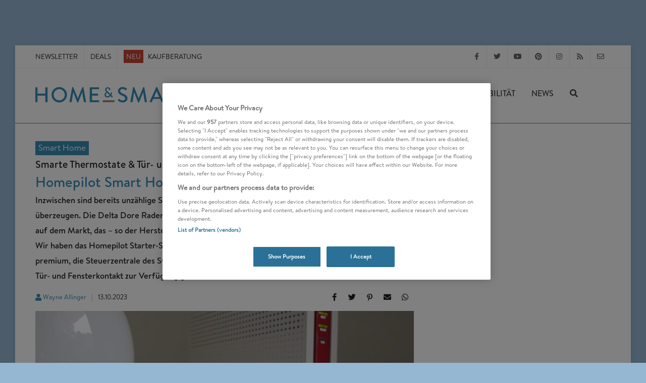

--- FILE ---
content_type: text/html; charset=UTF-8
request_url: https://www.homeandsmart.de/delta-dore-rademacher-homepilot-gateway-premium-test
body_size: 42228
content:


<!DOCTYPE html>
<html  dir="ltr" lang="de-DE">
<head>
            
                        <!-- OneTrust Cookies Consent Notice start -->
        <script src="https://cdn.cookielaw.org/scripttemplates/otSDKStub.js"  type="text/javascript" charset="UTF-8" data-domain-script="2e15694a-d67c-425d-a23a-c3881a5d4860"></script>
        <script type="text/javascript">
        function OptanonWrapper() { }
        </script>
        <!-- OneTrust Cookies Consent Notice end -->
    

    <meta charset="UTF-8">
                                    <link rel="icon" href="https://www.homeandsmart.de/var/site/storage/images/6/2/3/0/70326-1-ger-DE/fav.png" type="image/x-icon">
            
                    <link rel="stylesheet" href="/build/has.1d46afe3.css">

                            
    <meta name="viewport" content="width=device-width, initial-scale=1"/>
    <!--[if lt IE 9]>
    <script src="http://css3-mediaqueries-js.googlecode.com/svn/trunk/css3-mediaqueries.js"></script>
    <![endif]-->

    <title>Homepilot Smart Home im Test: Smartes Zuhause</title>
    <meta name="description" content="lll➤ Rademacher HomePilot Gateway Premium im Test✅ ✔ Technische Daten, Funktionen &amp; Ausstattung ✔ Fensterkontakt &amp; Thermostat Kombination"/>
    <meta name="keywords" content=""/>

            <meta name="p:domain_verify" content="068f5302a7384f7ddfda6fc31f4493d0"/>
    
                    <meta name="robots" content="index, follow, max-image-preview:large"/>
    
    
                        
                                                                                    
        <link rel="canonical" href="https://www.homeandsmart.de/delta-dore-rademacher-homepilot-gateway-premium-test"/>

                        <link rel="preload" href="/build/fonts/BrandonText-Medium.d9edc158.woff2" as="font" type="font/woff2" crossorigin>
        <link rel="preload" href="/build/fonts/BrandonText-Regular.842519ea.woff2" as="font" type="font/woff2" crossorigin>
        <link rel="preload" href="/build/fonts/fa-solid-900.3ceb50e7.woff2" as="font" type="font/woff2" crossorigin>
        <link rel="preload" href="/build/fonts/fa-regular-400.1008b522.woff2" as="font" type="font/woff2" crossorigin>
        <link rel="preload" href="/build/fonts/fa-brands-400.c967a94c.woff2" as="font" type="font/woff2" crossorigin>
                                <link rel="preload" href="/build/fonts/BrandonText-RegularItalic.a69018e0.woff2" as="font" type="font/woff2" crossorigin>
                

        
        <meta name="news_keywords" content="Heizungssteuerung, Smart Home">

    


    
    
    
    <meta name="twitter:site" content="@homeandsmart">

  <meta property="og:title" content="Homepilot&#x20;Smart&#x20;Home&#x20;im&#x20;Test&#x3A;&#x20;Smartes&#x20;Zuhause&#x20;-&#x20;Smarte&#x20;Thermostate&#x20;&amp;&#x20;T&#x00FC;r-&#x20;und&#x20;Fensterkontakte&#x20;in&#x20;Kombination" />

  <meta property="og:description" content="Inzwischen&#x20;sind&#x20;bereits&#x20;unz&#x00E4;hlige&#x20;Smart&#x20;Home&#x20;Systeme&#x20;am&#x20;Markt,&#x20;die&#x20;mit&#x20;unterschiedlichen&#x20;Qualit&#x00E4;ten&#x20;&#x00FC;berzeugen.&#x20;Die&#x20;Delta&#x20;Dore&#x20;Rademacher&#x20;GmbH&#x20;hat&#x20;seit&#x20;mehr&#x20;als&#x20;10&#x20;Jahren&#x20;ein&#x20;Smart&#x20;Home&#x20;System&#x20;auf&#x20;dem&#x20;Markt,&#x20;das&#x20;&#x2013;&#x20;so&#x20;der&#x20;Hersteller&#x20;&#x2013;&#x20;ohne&#x20;Vorwissen&#x20;ganz&#x20;einfach&#x20;selbst&#x20;eingebaut&#x20;werden&#x20;kann.&#x20;Wir&#x20;haben&#x20;das&#x20;Homepilot&#x20;Starter-Set,&#x20;welches&#x20;neben&#x20;zwei&#x20;Heizk&#x00F6;rper-Thermostaten&#x20;auch&#x20;das&#x20;Gateway&#x20;premium,&#x20;die&#x20;Steuerzentrale&#x20;des&#x20;Systems&#x20;und&#x20;Verbindung&#x20;zur&#x20;App,&#x20;enth&#x00E4;lt.&#x20;Zus&#x00E4;tzlich&#x20;wurde&#x20;uns&#x20;ein&#x20;T&#x00FC;r-&#x20;und&#x20;Fensterkontakt&#x20;zur&#x20;Verf&#x00FC;gung&#x20;gestellt." />

  

    <meta property="og:image" content="https://www.homeandsmart.de/var/site/storage/images/_aliases/google_discover_performance/6/9/2/9/889296-1-eng-GB/rademacher-homekit-gateway.jpg" />
    <meta property="og:image:width" content="1200" />
    <meta property="og:image:height" content="675" />
    <meta property="og:image:type" content="image/jpeg" />
    <meta property="og:image:alt" content="Das Homepilot Gateway Premium ist das zentrale Hub für weitere Smart Home Produkte" />


    <meta name="twitter:image" content="https://www.homeandsmart.de/var/site/storage/images/_aliases/google_discover_performance/6/9/2/9/889296-1-eng-GB/rademacher-homekit-gateway.jpg" />
    <meta name="twitter:card" content="summary_large_image" />
    <meta name="twitter:image:alt" content="Das Homepilot Gateway Premium ist das zentrale Hub für weitere Smart Home Produkte" />


  

<meta property="og:url" content="https://www.homeandsmart.de/delta-dore-rademacher-homepilot-gateway-premium-test" />
<meta property="og:type" content="article" />
        

<script type="application/ld+json">
    {
        "@context": "http://schema.org",
        "@graph": [{
    "@type": "Organization",
    "name": "homeandsmart.de",
    "legalName" : "homeandsmart GmbH",
    "url": "https://www.homeandsmart.de",
    "logo": {
        "@type": "ImageObject",
        "url": "https://www.homeandsmart.de/assets/images/www.homeandsmart.de.png",
        "width": 144,
        "height": 44
    },
    "image" :    "https://www.homeandsmart.de/assets/images/layout/home-and-smart-logo_quader.jpg",
    "telephone": "+49 (0) 721 / 6698 7576",
    "faxNumber": "+49 (0) 721 / 6698 7577",
    "email":     "info@homeandsmart.de",
    "address": {
        "@type": "PostalAddress",
        "streetAddress":   "Beiertheimer Allee 21",
        "addressLocality": "Karlsruhe",
        "postalCode":      "76137",
        "addressCountry":  "Germany"
    },
        "sameAs": [ "https://www.facebook.com/homeandsmart","https://twitter.com/homeandsmart","https://de.pinterest.com/homeandsmart/","https://www.instagram.com/homeandsmart/" ]
}
,

                        {
        "@type": "WebSite",
    "name": "homeandsmart.de",
    "url": "https://www.homeandsmart.de",
    "alternateName": "home&amp;smart",
    "publisher": {
    "@type": "Organization",
    "name": "homeandsmart.de",
    "legalName" : "homeandsmart GmbH",
    "url": "https://www.homeandsmart.de",
    "logo": {
        "@type": "ImageObject",
        "url": "https://www.homeandsmart.de/assets/images/www.homeandsmart.de.png",
        "width": 144,
        "height": 44
    },
    "image" :    "https://www.homeandsmart.de/assets/images/layout/home-and-smart-logo_quader.jpg",
    "telephone": "+49 (0) 721 / 6698 7576",
    "faxNumber": "+49 (0) 721 / 6698 7577",
    "email":     "info@homeandsmart.de",
    "address": {
        "@type": "PostalAddress",
        "streetAddress":   "Beiertheimer Allee 21",
        "addressLocality": "Karlsruhe",
        "postalCode":      "76137",
        "addressCountry":  "Germany"
    },
        "sameAs": [ "https://www.facebook.com/homeandsmart","https://twitter.com/homeandsmart","https://de.pinterest.com/homeandsmart/","https://www.instagram.com/homeandsmart/" ]
},
    "description": "homeandsmart.de - Deutschlands führendes Verbraucherportal zu den Themen Smart Home, Photovoltaik, Balkonkraftwerke und E-Mobilität",
        "potentialAction": {
        "@type": "SearchAction",
        "target": "https://www.homeandsmart.de/suche?q={search_term_string}",
        "query-input": "required name=search_term_string"
    }
}

                                        ,
                {
    "@type": "Article",
            "mainEntityOfPage":{
            "@type": "WebPage",
                            "url": "https://www.homeandsmart.de/delta-dore-rademacher-homepilot-gateway-premium-test"
                    },
        "headline": "Homepilot Smart Home im Test: Smartes Zuhause",
    "alternativeHeadline": "Smarte Thermostate &amp; Tür- und Fensterkontakte in Kombination",
    "datePublished": "2023-10-13T08:08:00+02:00",
    "dateModified": "2023-11-02T08:32:50+01:00",
    "keywords": "Heizungssteuerung",
    "articleBody": "Fazit zum Homepilot Set mit Gateway Premium und Fenster-/Türkontakt &amp; Heiz-ThermostatDelta Dore Rademacher ist mit seinem Homepilot Sortiment und den dazugehörigen Features breit in der Smart Home Kategorie aufgestellt. Das Homepilot Gateway premium ist das Herzstück der gesamten smarten Einrichtung. Es war binnen Sekunden aufgebaut und startbereit. Die Montage der Tür- und Fensterkontakte verlief allerdings nicht so problemlos wie beim Gateway. Die mitgelieferte Anleitung genügt hier nicht, um einen klaren Überblick über die Installation erhalten zu können. Mit ein wenig Recherche wurde die ausführliche Bedienungsanleitung auf der Homepilot Website gefunden. Mit dieser Unterstützung konnten wir dann die Kontakte erfolgreich montieren.Nach der Installation aller Geräte dient die Homepilot App (Android | iOS) als Kontrollzentrale für alle Funktionen. Ist die App mit dem Gateway verbunden, können alle verfügbaren smarten Geräte miteinander verbunden werden. Bis zu 100 Geräte können dabei gleichzeitig gesteuert werden. Die App kann außerdem via Sprachassistenten wie Amazon Alexa, Google Assistant oder Apple Siri bedient werden.In unserem Test konnten wir speziell die Homepilot Tür- und Fensterkontakte und den smarten Heizkörper-Thermostat in Verbindung mit dem Gateway premium testen. In Kombination versprechen die beiden Geräte intelligente Regulierung der Heiz- und Energiekosten. Das Homepilot Gateway premium reagiert auf vom Tür- und Fensterkontakt gemeldete Zustandsveränderungen, wie offene oder gekippte Fenster und passt über eine Regulierung des Thermostats die Heizstärke automatisch an.Eine Sache, die wir bei unserem Test zu bemängeln hatten, war die Konnektivität bei der Einrichtung der Geräte. Wir hatten den Homepilot Gateway premium an unseren Router angeschlossen, welcher sich drei Zimmer, etwa 15 Meter entfernt von dem Fenster und Heizkörper an dem getestet wurde befand. Diese Entfernung genügte, um für kurze Verbindungsabbrüche zwischen Gateway und Fensterkontakt zu sorgen. Erst nachdem der Fensterkontakt wieder abmontiert wurde und näher an das Gateway gebracht wurde, konnte eine vollwertige Verbindung der beiden Geräte hergestellt werden.                                                                                                                                                                             Homepilot Gateway Premium                                                                                                                                                                                                                                                                                                                                                                                                                                      Smart-Home-Zentrale der 3. Generation zur Steuerung aller smarten HOMEPILOT Produkte per kostenloser App.                                                                                                                                                 Erhältlich bei:                                                                                                                                                                                                                          179,90 €                                                                                        zum Shop                                                                                                                                                                                                                                                                           179,90 €                                                                                        zum Shop                                                                                                                                                                                                                                                                           179,90 €                                                                                        zum Shop                                                                                                                                                                                                                                                                                  Stand: 21.01.2026                                                                                           Vorteile  Nachteile  Einfache VerbindungGenug Speicher Breite KompatibilitätAufrüstbarEnergiesparendHeizkosten sinkenSteuerung auch in AbwesenheitSprachsteuerung via AlexaAutomatisierte ProzesseKurze BedienungsanleitungKonnektivitätsschwächeHomepilot Starter-Set Heizen – Design und AusstattungAlle Geräte kommen in einheitlichem Weiß und passen sich einfach und elegant in alle Umgebungen an. Der Tür- und Fensterkontakt besteht aus zwei getrennten Sensoren, die an Tür- oder Fensterrahmen und Fenster oder Tür selbst nebeneinander angebracht werden. Die beiden Sensoren stellen auf diese Weise Kontakt miteinander her und erkennen, wann ein Fenster geöffnet, gekippt oder geschlossen ist.                                                                                                                                                                                                                                                                                                                                              @media (min-width: 1200px) { #inline_image-57151-889361-1 { width: 750px; height: 500px; } }                                                             @media (min-width: 992px) and (max-width: 1199px) { #inline_image-57151-889361-1 { width: 616px; height: 411px; } }                                                             @media (min-width: 768px) and (max-width: 991px) { #inline_image-57151-889361-1 { width: 720px; height: 480px; } }                                                                                                                                Das Homepilot Gateway Premium ist das zentrale Hub für weitere Smart Home Produkte                                                                                                                                                                                                                              (Wayne Allinger/home&amp;smart)                                     Der Thermostat sowie die Tür- und Fensterkontakte werden mit allen nötigen Komponenten für die Montage geliefert. Das Anbringen des Thermostats für den Heizkörper erfolgte intuitiv. Ein kurzer Blick in die Bedienungsanleitung genügte, um zu erkennen, dass lediglich der alte Thermostatkopf entfernt und der Homepilot-Kopf angebracht werden muss.                                                                                                                                                                                                                                                                                                                                              @media (min-width: 1200px) { #inline_image-57148-889334-1 { width: 750px; height: 500px; } }                                                             @media (min-width: 992px) and (max-width: 1199px) { #inline_image-57148-889334-1 { width: 616px; height: 411px; } }                                                             @media (min-width: 768px) and (max-width: 991px) { #inline_image-57148-889334-1 { width: 720px; height: 480px; } }                                                                                                                                Der Homepilot Fenster-/ Türkontakt kann mit dem Gateway premium verbunden werden                                                                                                                                                                                                                              (Wayne Allinger/home&amp;smart)                                     Die Installation der Tür- und Fensterkontakte erwies sich jedoch schwieriger als zunächst gedacht. Die Anleitung besteht lediglich aus nicht eindeutigen Zeichnungen. Als Laie wird die Montage hier erschwert, da nicht deutlich ist, wie die Sensorprozesse initiiert werden. Für ein besseres Verständnis war hier die ausführliche Montageanleitung auf der Homepilot Website nötig.                                                                                                                                                                            Homepilot Fenster/-Türkontakte                                                                                                                                                                                                                                                                                                   -16%                                                                                                                                                                                                    Fenster-/Türkontakt mit batteriebetriebenem Funksensor zur Zustandsüberwachung von Fenstern sowie Türen.                                                                                                                                                 UVP 79,80 €                                                                                                                                                                                                                          67,19 €                                                                                        zum Shop                                                                                                                                                                                                                                                                           87,99 €                                                                                        zum Shop                                                                                                                                                                                                                                                                                  Stand: 21.01.2026                                                                                           Nachdem die Montage abgeschlossen war, erfolgte die Verbindung zur App fast automatisch. Ein Klick im „Geräte anmelden“-Bereich genügte, um den Fensterkontakt und den Thermostat in Betrieb zu nehmen. Die App ist durchdacht und übersichtlich designt und ermöglicht eine intuitive Steuerung der Gerätefunktionen.Homepilot Gateway premium – Besonderheiten und Funktionen  Sind die einzelnen Smart Home Geräte erstmal installiert und mit dem Gateway System verbunden, können nun alle Funktionen genutzt werden. Ein besonders praktisches Feature des Gateway premium, welches durch die App erst so richtig glänzt, ist das Erstellen von Gerätegruppen und die daraus folgende automatisierte Abfolge von Prozessen. Die smarten Sensoren der montierten Geräte senden Impulse an das Gateway, die dann per „Wenn-Dann-Abläufe“ programmiert werden können und so weitere Prozesse automatisch einleiten.                                                                                                                                                                                                                                                                                                                                              @media (min-width: 1200px) { #inline_image-57149-889343-1 { width: 750px; height: 500px; } }                                                             @media (min-width: 992px) and (max-width: 1199px) { #inline_image-57149-889343-1 { width: 616px; height: 411px; } }                                                             @media (min-width: 768px) and (max-width: 991px) { #inline_image-57149-889343-1 { width: 720px; height: 480px; } }                                                                                                                                Der HomePilot Thermostat zeigt die genaue Temperatur und kann individuell eingestellt werden                                                                                                                                                                                                                              (Wayne Allinger/home&amp;smart)                                     Beispiel: Fensterkontakte sind wie vorgesehen am Fenster montiert und der Heizkörper-Thermostat ist in Betrieb. Beide Geräte sind mit dem Homepilot Gateway premium verbunden und in der App sichtbar. Eine praktische Abfolge, die wir in unserem Büro getestet haben, ist, wenn das Fenster länger als zehn Sekunden geöffnet war, registrierte die App ein „länger geöffnetes Fenster“ und gab daraufhin dem Thermostat automatische die Anweisung, die Wärmezufuhr zu stoppen.                                                                                                                                                                            Homepilot Heizkörper Thermostat                                                                                                                                                                                                                                                                                                   -40%                                                                                                                                                                                                    Elektronisches Heizkörperthermostat zur Steuerung eines Heizkörperventils und zur Regelung der Raumtemperatur manuell oder per App.                                                                                                                                                 UVP 102,63 €                                                                                                                                                                                                                          61,83 €                                                                                        zum Shop                                                                                                                                                                                                                                                                           83,99 €                                                                                        zum Shop                                                                                                                                                                                                                                                                                  Stand: 21.01.2026                                                                                           Das ist eines der vielen programmierbaren, automatischen Szenarien. Weitere Beispiele, die der Hersteller nennt, die wir nicht vor Ort testen konnten, ist der Einsatz von Rollläden bei hoher Sonneneinstrahlung oder die Beheizung der Innenräume bei geringen Außentemperaturen.Natürlich funktionieren die Automatismen auch ohne die Einstellung von Szenarien und können intuitiv auf die individuellen Bedürfnisse programmiert werden. Zum Beispiel kann das Bad jeden Morgen schon 15 Minuten vor dem Aufstehen beheizt oder die Markise um Punkt 11:30 Uhr, wenn die Sonne unvorteilhaft in das Büro scheint, ausgefahren werden.Die Möglichkeit, das Gateway premium mit einem beliebigen Sprachassistenten wie Google Assistant oder Amazon Alexa zu verbinden, bietet eine zusätzliche Option zur Steuerung der Smart Home Geräte.                                                                                                                                                                                                                                                                                                                                              @media (min-width: 1200px) { #inline_image-57150-889352-1 { width: 750px; height: 500px; } }                                                             @media (min-width: 992px) and (max-width: 1199px) { #inline_image-57150-889352-1 { width: 616px; height: 411px; } }                                                             @media (min-width: 768px) and (max-width: 991px) { #inline_image-57150-889352-1 { width: 720px; height: 480px; } }                                                                                                                                Die App ermöglicht die Steuerung aller relevanter Funktionen des HomePilot Sortiments                                                                                                                                                                                                                              (Wayne Allinger/home&amp;smart)                                     Wichtig zu beachten ist außerdem, dass das Homepilot Gateway premium nicht nur mit herstellereigenen Geräten kompatibel ist, sondern sich mit einer Reihe smarter Technologien verbinden lässt. Über einen Zigbee Gateway können beispielsweise smarte Beleuchtungen, wie Philips Hue, Ikea Tradfri oder Ledvance Smart+ gesteuert werden.Homepilot Smart Home – wichtige Tests und Bewertungen Die Redaktion von technikzuhause.de hatte das Homepilot Gateway premium und andere Produkte aus dem Sortiment ebenfalls im Test und war von der Leistung und Einfachheit überzeugt. Bewertet wurde das Smart Home System mit der Bestnote 1,0 – „Sehr gut“ (Stand: 07/2023)Auch bei etm-testmagazin.de erhält das Smart-Home-System von Homepilot im Test mit einer Bewertung von 94,4 Prozent die Note Sehr gut. (Stand: 09/2023)Preise und Verfügbarkeit des Homepilot Starter-Set f. 2 Heizkörper smart                                                                                                                                                                            Homepilot Gateway Premium                                                                                                                                                                                                                                                                                                                                                                                                                                      Smart-Home-Zentrale der 3. Generation zur Steuerung aller smarten HOMEPILOT Produkte per kostenloser App.                                                                                                                                                 Erhältlich bei:                                                                                                                                                                                                                          179,90 €                                                                                        zum Shop                                                                                                                                                                                                                                                                           179,90 €                                                                                        zum Shop                                                                                                                                                                                                                                                                           179,90 €                                                                                        zum Shop                                                                                                                                                                                                                                                                                  Stand: 21.01.2026                                                                                           Alternative zu Homepilot  Starter-Set f. 2 Heizkörper smartIn unserem Smart Home System Vergleich haben wir uns bereits verschiedene intelligente Heimsysteme genauer angeschaut. Vergleichbar ist das Homepilot Starter-Set fürs Heizen mit dem Raumklima Starter-Set von Bosch. Das Set besteht ebenfalls aus Fenster-/Türkontakten und Heizkörper-Thermostaten.                                                                                                                                                                            Bosch Smart Home Raumklima Starter-Set                                                                                                                                                                                                                                                                                                                                                                                                                                      Temperatursteuerung im vernetzten Zuhause für das perfekte Wohlfühlklima. Steuerung per App und Alexa.                                                                                                                                                                                                                                                                                                        Stand: 21.01.2026                                                                                           Homepilot Gateway premium – Technische Details Versorgungsspannung:  5 V / 3 A (DC)max. Leistungsaufnahme: ca. 15 Wdurchschnittliche Leistungsaufnahme: &lt; 2,5 W (Funk und LAN oder WLAN aktiv)LAN: 1 x Ethernet (100 Mbps)WLAN: 802.11 b/g/nWLAN Sendefrequenz: 2,400 GHz – 2,483 GHzWLAN Sendeleistung: 434,5 MHzSendeleistung: max. 10 mWReichweite im Gebäude: ca. 30 m * - im Freien: ca. 100 m (je nach Bausubstanz)Max. Anz. der Geräte:   100Zulässige Umgebungstemperatur: 0 °C bis + 40 °CMaße: 130 x 130 x 30,5 mmSprachen: Deutsch / Englisch / Niederländisch / Französisch / Italienisch / Spanisch / Polnisch / Tschechisch / Schwedisch",
    "articleSection": [
        "Smart Home"
    ],
    "description": "Inzwischen sind bereits unzählige Smart Home Systeme am Markt, die mit unterschiedlichen Qualitäten überzeugen. Die Delta Dore Rademacher GmbH hat seit mehr als 10 Jahren ein Smart Home System auf dem Markt, das – so der Hersteller – ohne Vorwissen ganz einfach selbst eingebaut werden kann. Wir haben das Homepilot Starter-Set, welches neben zwei Heizkörper-Thermostaten auch das Gateway premium, die Steuerzentrale des Systems und Verbindung zur App, enthält. Zusätzlich wurde uns ein Tür- und Fensterkontakt zur Verfügung gestellt.",
    "genre": "Smart Home Systeme",
    "author": {
        "@type": "Person",
        "url":  "https://www.homeandsmart.de/impressum/wayne-allinger",
        "name":  "Wayne Allinger"    },
        "publisher": {
    "@type": "Organization",
    "name": "homeandsmart.de",
    "legalName" : "homeandsmart GmbH",
    "url": "https://www.homeandsmart.de",
    "logo": {
        "@type": "ImageObject",
        "url": "https://www.homeandsmart.de/assets/images/www.homeandsmart.de.png",
        "width": 144,
        "height": 44
    },
    "image" :    "https://www.homeandsmart.de/assets/images/layout/home-and-smart-logo_quader.jpg",
    "telephone": "+49 (0) 721 / 6698 7576",
    "faxNumber": "+49 (0) 721 / 6698 7577",
    "email":     "info@homeandsmart.de",
    "address": {
        "@type": "PostalAddress",
        "streetAddress":   "Beiertheimer Allee 21",
        "addressLocality": "Karlsruhe",
        "postalCode":      "76137",
        "addressCountry":  "Germany"
    },
        "sameAs": [ "https://www.facebook.com/homeandsmart","https://twitter.com/homeandsmart","https://de.pinterest.com/homeandsmart/","https://www.instagram.com/homeandsmart/" ]
},
        "image":
{
    "@type": "ImageObject",
    "url": "https://www.homeandsmart.de/var/site/storage/images/_aliases/google_discover_performance/6/9/2/9/889296-1-eng-GB/rademacher-homekit-gateway.jpg",
    "width": 1200,
    "height": 675
}
}        ]
    }</script>

    
            
               <!-- Global site tag (gtag.js) - Google Analytics -->
        <script async src="https://www.googletagmanager.com/gtag/js?id=UA-87258725-1"></script>
        <script type="text/plain" class="optanon-category-C0002">
            // Disable tracking if the opt-out cookie exists.
            var disableStr = 'ga-disable-UA-87258725-1';
            if (document.cookie.indexOf(disableStr + '=true') > -1) {
                window[disableStr] = true;
            }

            window.dataLayer = window.dataLayer || [];
            function gtag()
                {dataLayer.push(arguments);}
            gtag('js', new Date());
            gtag('config', 'UA-87258725-1', {'anonymize_ip': true});
        </script>
            
                                <script type="text/plain" class="optanon-category-C0002">
        (function(w,d,s,l,i){w[l]=w[l]||[];w[l].push(
                {'gtm.start': new Date().getTime(),event:'gtm.js'}
            );var f=d.getElementsByTagName(s)[0],
                j=d.createElement(s),dl=l!='dataLayer'?'&l='+l:'';j.async=true;j.src=
                'https://www.googletagmanager.com/gtm.js?id='+i+dl;f.parentNode.insertBefore(j,f);
            })(window,document,'script','dataLayer','GTM-N52H299');</script>
        

                                        
                                    

                                                                        <script type="text/javascript">
                        var Ads_BA_ADIDsite = "homeandsmart.de";
                        var Ads_BA_ADIDsection = "rotation";//bzw. passende Rubrik
                        var Ads_BA_keyword = "";
                    </script>
                    <script type="text/javascript" src="https://storage.googleapis.com/ba_utils/homeandsmart.de.js"></script>
                            
                                                                        <script async src="//pagead2.googlesyndication.com/pagead/js/adsbygoogle.js"></script>
                                                <script>
                    window.onload = function() {
                        (adsbygoogle = window.adsbygoogle || []).push({
                            google_ad_client: "ca-pub-5552619782767256",
                            enable_page_level_ads: true
                        });
                    }
                </script>
            
                                                
        <script type="application/javascript">
        var newsletter_path = "https://www.homeandsmart.de/newsletter-controller/subscribe/";
        var newsletter_ordered_path = "https://www.homeandsmart.de/newsletter-bestellt";
    </script>
</head>


<body class="no-transition">
    <div id="messages">
        <div id="temporaryMessages">
                        <div class="cc-window cc-banner alert alert-info alert-dismissible welcome-text " role="alert">
                <button type="button"
                        class="close"
                        data-dismiss="alert"
                        aria-label="Close">
                    <span aria-hidden="true"><strong>&times;</strong></span>
                </button>
                <span class="cc-message">
                    <strong>Newsletter abonnieren:</strong> Die besten Produkte, News und Angebote aus unserer Redaktion
                 </span>
                <div class="cc-compliance">
                    <a href="/newsletter"
                       title="Newsletter abonnieren"
                       class="button">Anmelden</a>
                </div>
            </div>
        </div>

                <div id="cookieMessage"></div>
    </div>

                                                    <noscript>
                <iframe src="https://www.googletagmanager.com/ns.html?id=GTM-N52H299"
                        height="0"
                        width="0"
                        style="display:none;visibility:hidden">
                </iframe>
            </noscript>
                

                                            <div id="business-ad">
                    <div class='Ads_BA_BS'>
                        <div id='Ads_BA_BS' style='position:relative;'>
                                                        <script type="text/plain" class="optanon-category-C0004">Ads_BA_AD('BS');</script>
                        </div>
                    </div>

                    <div id="skyscraper">
                        <div class='Ads_BA_SKY'>
                            <div id='Ads_BA_SKY'>
                                <script type="text/plain" class="optanon-category-C0004">Ads_BA_AD('SKY');</script>
                            </div>
                        </div>
                    </div>
                </div>
                            

    <!-- Document Wrapper
    ============================================= -->
    <div id="wrapper" class="clearfix">
        <div id="sticky">
            <!-- Top Bar
============================================= -->
<div id="top-bar" class="raumo">
    <div class="container clearfix">
        <div class="col_half nobottommargin">
            <!-- Top Links
            ============================================= -->
            <div class="top-links">
                <ul>
                                                                        <li>
                                <a href="/newsletter" title="Smart Home Newsletter">Newsletter</a>
                            </li>
                        
                        
                                                    <li>
                                <a href="https://www.homeandsmart.de/deals"
                                   title="Deals"
                                   target="_self">
                                   Deals
                                </a>
                            </li>
                        
                                                    <li>
                                                                                                                                  
                                
                                                    <a href="https://www.homeandsmart.de/vernetzte-produkte-uebersicht" title="Vernetzte Produkte: Alle Kaufberatungen in der Übersicht" class="">
                    <span class="neu">NEU</span>
        
                    Kaufberatung
            </a>
        

                            </li>
                                                            </ul>
            </div><!-- .top-links end -->
        </div>

        <div class="menu-fix col_half fright col_last nobottommargin">
            <!-- Top Social
            ============================================= -->
                            <div id="top-social">
                                                                                    <ul>
                                                    <li>
                                <a href="https://www.facebook.com/homeandsmart"
                                   target="_blank"
                                   class="si-facebook"
                                   title="homeandsmart auf Facebook folgen" >
                                    <span class="ts-icon"><i class="fab fa-facebook-f"></i></span>
                                    <span class="ts-text">Facebook</span>
                                </a>
                            </li>
                        
                                                    <li>
                                <a href="https://www.twitter.com/homeandsmart"
                                   target="_blank"
                                   class="si-twitter"
                                   title="homeandsmart auf Twitter folgen" >
                                   <span class="ts-icon"><i class="fab fa-twitter"></i></span>
                                   <span class="ts-text">Twitter</span>
                                </a>
                            </li>
                        
                                                    <li>
                                <a href="https://www.youtube.com/homeandsmart"
                                   target="_blank"
                                   class="si-youtube"
                                   title="homeandsmart auf YouTube folgen" >
                                    <span class="ts-icon"><i class="fab fa-youtube"></i></span>
                                    <span class="ts-text">YouTube</span>
                                </a>
                            </li>
                        
                                                    <li>
                                <a href="https://de.pinterest.com/homeandsmart"
                                   target="_blank"
                                   class="si-pinterest"
                                   title="homeandsmart auf Pinterest folgen" >
                                    <span class="ts-icon"><i class="fab fa-pinterest"></i></span>
                                    <span class="ts-text">Pinterest</span>
                                </a>
                            </li>
                        
                                                    <li>
                                <a href="https://www.instagram.com/homeandsmart"
                                   target="_blank"
                                   class="si-instagram"
                                   title="homeandsmart auf Instagram folgen" >
                                    <span class="ts-icon"><i class="fab fa-instagram"></i></span>
                                    <span class="ts-text">Instagram</span>
                                </a>
                            </li>
                        
                        <li>
                            <a href="/feed/rss"
                               target="_blank"
                               class="si-rss"
                               title="homeandsmart RSS Feed abonieren" >
                                <span class="ts-icon"><i class="fas fa-rss"></i></span>
                                <span class="ts-text">RSS-Feed</span>
                            </a>
                        </li>

                                                    <li>
                                <a href="mailto:info@homeandsmart.de" class="si-email3">
                                    <span class="ts-icon"><i class="far fa-envelope"></i></span>
                                    <span class="ts-text">info@homeandsmart.de</span>
                                </a>
                            </li>
                                            </ul>
                </div><!-- #top-social end -->
                    </div>

    </div>
</div><!-- #top-bar end -->
            <!-- Header
============================================= -->
<header id="header" class="transparent-header sticky-style-3">

  <div id="header-wrap">

    <!-- Primary Navigation
    ============================================= -->
    <nav id="primary-menu" class="style-2">

      <div class="mobile-menue container clearfix">

        <div id="side-panel-trigger" class="side-menu-panel-trigger"><i class="fa fa-bars"></i></div>

        <div id="logo">
          <a href="/" class="standard-logo" >

                                          <img src="/assets/images/layout/home-and-smart-logo.svg"
                  id="svglogo"
                  title="homeandsmart.de - Deutschlands führendes Verbraucherportal zu den Themen Smart Home, Photovoltaik, Balkonkraftwerke und E-Mobilität"
                  alt="homeandsmart.de Logo"
                  width="307"
                  height="60"
                />
                          
          </a>
        </div><!-- #logo end -->

                <div id="mobile_search" class="top-search-trigger"><i class="fas fa-search search-show"></i></div>


                <!-- Top Search
        ============================================= -->
        <div id="top-search">
          <form id="search-form" action="/suche" method="get">
            <input type="text" name="q" class="form-control" value="" placeholder="Suchbegriff eingeben..." autocomplete=off>
            <a href="#" class="top-search-trigger">
              <i class="fas fa-times search-hide"></i>
            </a>
          </form>
        </div><!-- #top-search end -->

        <div id="sidebar_shaddow" class="sidebar"></div>

                          
        
                        <ul class="menu-main" id="menu-main">
            
                                    <li class="first sub-menu">                <a href="/was-ist-ein-smart-home" title="Smart Home" class="">
        Smart Home
                <i class="fas fa-caret-right fa-pull-right" aria-hidden="true"></i>
          <i class="fas fa-angle-right fa-pull-right" aria-hidden="true"></i>
          </a>
                <ul class="menu_level_1">
            
                <li class="first">                <a href="#" class="menuback">
        <i class="fa fa-angle-left pull-left" aria-hidden="true"></i>zurück
          </a>
        
    </li>

    
                <li>                <a href="/was-ist-ein-smart-home" title="Smart Home" class=" is_parent ">
        Smart Home
          </a>
        
    </li>

    
                                    <li class="sub-menu">                <a href="/entertainment" title="Entertainment" class="">
        Entertainment
                <i class="fas fa-caret-right fa-pull-right" aria-hidden="true"></i>
          <i class="fas fa-angle-right fa-pull-right" aria-hidden="true"></i>
          </a>
                <ul class="menu_level_2">
            
                <li class="first">                <a href="#" class="menuback">
        <i class="fa fa-angle-left pull-left" aria-hidden="true"></i>zurück
          </a>
        
    </li>

    
                <li>                <a href="/entertainment" title="Entertainment" class=" is_parent ">
        Entertainment
          </a>
        
    </li>

    
                <li>                <a href="/was-ist-ein-smart-tv" title="Smart TV Test" class="">
        Smart TV
          </a>
        
    </li>

    
                <li>                <a href="/streaming-stick-vergleich" title="Streaming Stick Test" class="">
        Streaming Stick
          </a>
        
    </li>

    
                <li>                <a href="/bluetooth-kopfhoerer-test-vergleich" title="Kopfhörer" class="">
        Kopfhörer
          </a>
        
    </li>

    
                <li>                <a href="/beste-mini-beamer-test-uebersicht" title="Mini Beamer Test" class="">
        Mini Beamer
          </a>
        
    </li>

    
                <li>                <a href="/bluetooth-lautsprecher-test-ueberblick" title="Bluetooth Lautsprecher Test" class="">
        Bluetooth Lautsprecher
          </a>
        
    </li>

    
                <li class="last">                <a href="/musik-streaming-dienste-vergleich-uebersicht" title="Musik Streaming Test" class="">
        Musik Streaming
          </a>
        
    </li>


    </ul>

    </li>

    
                <li>                <a href="/lichtsteuerungen-und-lichtsysteme-im-vergleich" title="Lichtsteuerung - Test" class="">
        Lichtsteuerung
          </a>
        
    </li>

    
                                    <li class="sub-menu">                <a href="/heizungssteuerung-anbieter-uebersicht" title="Heizung - Smart Home" class="">
        Heizung
                <i class="fas fa-caret-right fa-pull-right" aria-hidden="true"></i>
          <i class="fas fa-angle-right fa-pull-right" aria-hidden="true"></i>
          </a>
                <ul class="menu_level_2">
            
                <li class="first">                <a href="#" class="menuback">
        <i class="fa fa-angle-left pull-left" aria-hidden="true"></i>zurück
          </a>
        
    </li>

    
                <li>                <a href="/heizungssteuerung-anbieter-uebersicht" title="Heizung - Smart Home" class=" is_parent ">
        Heizung
          </a>
        
    </li>

    
                <li>                <a href="/heizkoerperthermostat-wlan-funk-uebersicht-vergleich" title="WLAN Thermostat Test" class="">
        WLAN Thermostat
          </a>
        
    </li>

    
                <li>                <a href="/elektro-heizung-test-vergleich" title="Elektroheizung Test" class="">
        Elektroheizung
          </a>
        
    </li>

    
                <li class="last">                <a href="/heizluefter-test-vergleich" title="Heizlüfter Test" class="">
        Heizlüfter
          </a>
        
    </li>


    </ul>

    </li>

    
                                    <li class="sub-menu">                <a href="/sicherheit" title="Sicherheit - Smart Home" class="">
        Sicherheit
                <i class="fas fa-caret-right fa-pull-right" aria-hidden="true"></i>
          <i class="fas fa-angle-right fa-pull-right" aria-hidden="true"></i>
          </a>
                <ul class="menu_level_2">
            
                <li class="first">                <a href="#" class="menuback">
        <i class="fa fa-angle-left pull-left" aria-hidden="true"></i>zurück
          </a>
        
    </li>

    
                <li>                <a href="/sicherheit" title="Sicherheit - Smart Home" class=" is_parent ">
        Sicherheit
          </a>
        
    </li>

    
                <li>                <a href="/ueberwachungskamera-test-uebersicht" title="Überwachungskamera Test" class="">
        Überwachungskamera
          </a>
        
    </li>

    
                <li>                <a href="/rauchmelder-leistungsvergleich-uebersicht" title="Rauchmelder Test" class="">
        Rauchmelder
          </a>
        
    </li>

    
                <li>                <a href="/wlan-tuerklingeln-im-vergleich" title="Türklingel Test" class="">
        Türklingel
          </a>
        
    </li>

    
                <li class="last">                <a href="/alarmanlagen-test-uebersicht" title="Alarmanlage Test" class="">
        Alarmanlage
          </a>
        
    </li>


    </ul>

    </li>

    
                                    <li class="sub-menu">                <a href="/haushaltsgeraete" title="Haushaltsgeräte - Smart Home" class="">
        Haushaltsgeräte
                <i class="fas fa-caret-right fa-pull-right" aria-hidden="true"></i>
          <i class="fas fa-angle-right fa-pull-right" aria-hidden="true"></i>
          </a>
                <ul class="menu_level_2">
            
                <li class="first">                <a href="#" class="menuback">
        <i class="fa fa-angle-left pull-left" aria-hidden="true"></i>zurück
          </a>
        
    </li>

    
                <li>                <a href="/haushaltsgeraete" title="Haushaltsgeräte - Smart Home" class=" is_parent ">
        Haushaltsgeräte
          </a>
        
    </li>

    
                <li>                <a href="/beste-saugroboter-im-test" title="Saugroboter Test" class="">
        Saugroboter
          </a>
        
    </li>

    
                <li>                <a href="/wlan-steckdose-test" title="WLAN Steckdose Test" class="">
        WLAN Steckdose
          </a>
        
    </li>

    
                <li>                <a href="/wischsauger-test-vergleich" title="Wischsauger Test" class="">
        Wischsauger
          </a>
        
    </li>

    
                <li class="last">                <a href="/akkustaubsauger-test-vergleich" title="Akkusauger Test" class="">
        Akkusauger
          </a>
        
    </li>


    </ul>

    </li>

    
                <li>                <a href="/netzwerktechnik" title="Netzwerktechnik - Smart Home" class="">
        WLAN & Router
          </a>
        
    </li>

    
                                    <li class="sub-menu">                <a href="/optimales-raumklima" title="Raumklima - Smart Home" class="">
        Raumklima
                <i class="fas fa-caret-right fa-pull-right" aria-hidden="true"></i>
          <i class="fas fa-angle-right fa-pull-right" aria-hidden="true"></i>
          </a>
                <ul class="menu_level_2">
            
                <li class="first">                <a href="#" class="menuback">
        <i class="fa fa-angle-left pull-left" aria-hidden="true"></i>zurück
          </a>
        
    </li>

    
                <li>                <a href="/optimales-raumklima" title="Raumklima - Smart Home" class=" is_parent ">
        Raumklima
          </a>
        
    </li>

    
                <li>                <a href="/luftreiniger-test-uebersicht-kaufberatung" title="Luftreiniger Test" class="">
        Luftreiniger
          </a>
        
    </li>

    
                <li>                <a href="/mobile-klimageraete-tests" title="Klimageräte Test" class="">
        Klimageräte
          </a>
        
    </li>

    
                <li>                <a href="/ventilator-test-vergleich" title="Ventilator Test" class="">
        Ventilator
          </a>
        
    </li>

    
                <li class="last">                <a href="/bester-luftentfeuchter-test-uebersicht" title="Luftentfeuchter Test" class="">
        Luftentfeuchter
          </a>
        
    </li>


    </ul>

    </li>

    
                                    <li class="sub-menu">                <a href="/gadgets" title="Gadgets" class="">
        Gadgets
                <i class="fas fa-caret-right fa-pull-right" aria-hidden="true"></i>
          <i class="fas fa-angle-right fa-pull-right" aria-hidden="true"></i>
          </a>
                <ul class="menu_level_2">
            
                <li class="first">                <a href="#" class="menuback">
        <i class="fa fa-angle-left pull-left" aria-hidden="true"></i>zurück
          </a>
        
    </li>

    
                <li>                <a href="/gadgets" title="Gadgets" class=" is_parent ">
        Gadgets
          </a>
        
    </li>

    
                <li>                <a href="/smartwatch-test-vergleich" title="Smartwatch Test" class="">
        Smartwatch
          </a>
        
    </li>

    
                <li>                <a href="/kinder-smartwatch-test-vergleich" title="Kinder Smartwatch Test" class="">
        Kinder Smartwatch
          </a>
        
    </li>

    
                <li class="last">                <a href="/3d-drucker-test-vergleich" title="3D Drucker Test" class="">
        3D Drucker
          </a>
        
    </li>


    </ul>

    </li>

    
                                    <li class="sub-menu">                <a href="/gesundheit" title="Gesundheit - Smart Home" class="">
        Gesundheit
                <i class="fas fa-caret-right fa-pull-right" aria-hidden="true"></i>
          <i class="fas fa-angle-right fa-pull-right" aria-hidden="true"></i>
          </a>
                <ul class="menu_level_2">
            
                <li class="first">                <a href="#" class="menuback">
        <i class="fa fa-angle-left pull-left" aria-hidden="true"></i>zurück
          </a>
        
    </li>

    
                <li>                <a href="/gesundheit" title="Gesundheit - Smart Home" class=" is_parent ">
        Gesundheit
          </a>
        
    </li>

    
                <li>                <a href="/personenwaage-test-ueberblick" title="Personenwaage Test" class="">
        Personenwaage
          </a>
        
    </li>

    
                <li>                <a href="/blutdruckmessgeraete-test" title="Blutdruck Messgerät Test" class="">
        Blutdruckmessgerät
          </a>
        
    </li>

    
                <li class="last">                <a href="/fitness-tracker-test" title="Fitness Tracker Test" class="">
        Fitnesstracker
          </a>
        
    </li>


    </ul>

    </li>

    
                                    <li class="sub-menu">                <a href="/smart-office" title="Home Office - Smart Home" class="">
        Home Office
                <i class="fas fa-caret-right fa-pull-right" aria-hidden="true"></i>
          <i class="fas fa-angle-right fa-pull-right" aria-hidden="true"></i>
          </a>
                <ul class="menu_level_2">
            
                <li class="first">                <a href="#" class="menuback">
        <i class="fa fa-angle-left pull-left" aria-hidden="true"></i>zurück
          </a>
        
    </li>

    
                <li>                <a href="/smart-office" title="Home Office - Smart Home" class=" is_parent ">
        Home Office
          </a>
        
    </li>

    
                <li>                <a href="/die-besten-hoehenverstellbaren-schreibtische" title="Höhenverstellbarer Schreibtisch Test" class="">
        Höhenverstellbarer Schreibtisch
          </a>
        
    </li>

    
                <li class="last">                <a href="/webcams-test-vergleich" title="Webcam Test" class="">
        Webcam
          </a>
        
    </li>


    </ul>

    </li>

    
                                    <li class="sub-menu">                <a href="/garten" title="Garten - Smart Garden" class="">
        Garten
                <i class="fas fa-caret-right fa-pull-right" aria-hidden="true"></i>
          <i class="fas fa-angle-right fa-pull-right" aria-hidden="true"></i>
          </a>
                <ul class="menu_level_2">
            
                <li class="first">                <a href="#" class="menuback">
        <i class="fa fa-angle-left pull-left" aria-hidden="true"></i>zurück
          </a>
        
    </li>

    
                <li>                <a href="/garten" title="Garten - Smart Garden" class=" is_parent ">
        Garten
          </a>
        
    </li>

    
                <li>                <a href="/maehroboter-rasenroboter-test" title="Mähroboter Test" class="">
        Mähroboter
          </a>
        
    </li>

    
                <li>                <a href="/beste-poolroboter-test-ueberblick" title="Poolroboter Test" class="">
        Poolroboter
          </a>
        
    </li>

    
                <li>                <a href="/bewaesserungscomputer-vergleich" title="Bewässerung System Test" class="">
        Bewässerungscomputer
          </a>
        
    </li>

    
                <li class="last">                <a href="/wlan-outdoor-steckdosen-test" title="Outdoor Steckdosen Test" class="">
        Outdoor Steckdosen
          </a>
        
    </li>


    </ul>

    </li>

    
                                    <li class="sub-menu">                <a href="/smart-home-sprachassistenten" title="Sprachassistenten" class="">
        Sprachassistenten
                <i class="fas fa-caret-right fa-pull-right" aria-hidden="true"></i>
          <i class="fas fa-angle-right fa-pull-right" aria-hidden="true"></i>
          </a>
                <ul class="menu_level_2">
            
                <li class="first">                <a href="#" class="menuback">
        <i class="fa fa-angle-left pull-left" aria-hidden="true"></i>zurück
          </a>
        
    </li>

    
                <li>                <a href="/smart-home-sprachassistenten" title="Sprachassistenten" class=" is_parent ">
        Sprachassistenten
          </a>
        
    </li>

    
                <li>                <a href="/amazon-alexa-sprachassistentin" title="Amazon Alexa" class="">
        Alexa
          </a>
        
    </li>

    
                <li>                <a href="/google-assistant" title="Google Assistant" class="">
        Google Assistant
          </a>
        
    </li>

    
                <li>                <a href="/siri-homekit-spracherkennung-software-assistant" title="Siri" class="">
        Siri
          </a>
        
    </li>

    
                <li class="last">                <a href="/samsung-bixby-sprachassistent" title="Bixby" class="">
        Bixby
          </a>
        
    </li>


    </ul>

    </li>

    
                <li class="last">                <a href="/smart-home-systeme-vergleich" title="Smart Home Systeme Test" class="">
        Smart Home Systeme
          </a>
        
    </li>


    </ul>

    </li>

    
                                    <li class="sub-menu">                <a href="/home-energy" title="Home Energy" class="">
        Home Energy
                <i class="fas fa-caret-right fa-pull-right" aria-hidden="true"></i>
          <i class="fas fa-angle-right fa-pull-right" aria-hidden="true"></i>
          </a>
                <ul class="menu_level_1">
            
                <li class="first">                <a href="#" class="menuback">
        <i class="fa fa-angle-left pull-left" aria-hidden="true"></i>zurück
          </a>
        
    </li>

    
                <li>                <a href="/home-energy" title="Home Energy" class=" is_parent ">
        Home Energy
          </a>
        
    </li>

    
                                    <li class="sub-menu">                <a href="/solaranlage-kaufen" title="Solaranlage" class="">
        Solaranlage
                <i class="fas fa-caret-right fa-pull-right" aria-hidden="true"></i>
          <i class="fas fa-angle-right fa-pull-right" aria-hidden="true"></i>
          </a>
                <ul class="menu_level_2">
            
                <li class="first">                <a href="#" class="menuback">
        <i class="fa fa-angle-left pull-left" aria-hidden="true"></i>zurück
          </a>
        
    </li>

    
                <li>                <a href="/solaranlage-kaufen" title="Solaranlage" class=" is_parent ">
        Solaranlage
          </a>
        
    </li>

    
                <li>                <a href="/solaranlage-kosten" title="Solaranlage Kosten" class="">
        Solaranlage Kosten
          </a>
        
    </li>

    
                <li>                <a href="/solaranlage-mit-speicher" title="Solaranlage mit Speicher" class="">
        Solaranlage mit Speicher
          </a>
        
    </li>

    
                <li>                <a href="/pv-module-test" title="PV Modul Test" class="">
        PV Modul Test
          </a>
        
    </li>

    
                <li class="last">                <a href="/pv-anbieter-vergleich" title="Photovoltaik Anbieter" class="">
        Photovoltaik Anbieter
          </a>
        
    </li>


    </ul>

    </li>

    
                                    <li class="sub-menu">                <a href="/balkonkraftwerk-solaranlage-vergleich" title="Balkonkraftwerk Testsieger" class="">
        Balkonkraftwerk
                <i class="fas fa-caret-right fa-pull-right" aria-hidden="true"></i>
          <i class="fas fa-angle-right fa-pull-right" aria-hidden="true"></i>
          </a>
                <ul class="menu_level_2">
            
                <li class="first">                <a href="#" class="menuback">
        <i class="fa fa-angle-left pull-left" aria-hidden="true"></i>zurück
          </a>
        
    </li>

    
                <li>                <a href="/balkonkraftwerk-solaranlage-vergleich" title="Balkonkraftwerk Testsieger" class=" is_parent ">
        Balkonkraftwerk
          </a>
        
    </li>

    
                <li class="last">                <a href="/balkonkraftwerk-mit-speicher" title="Balkonkraftwerk mit Speicher Testsieger" class="">
        Balkonkraftwerk mit Speicher
          </a>
        
    </li>


    </ul>

    </li>

    
                                    <li class="sub-menu">                <a href="/stromspeicher-im-test-vergleich" title="Stromspeicher Test" class="">
        Stromspeicher
                <i class="fas fa-caret-right fa-pull-right" aria-hidden="true"></i>
          <i class="fas fa-angle-right fa-pull-right" aria-hidden="true"></i>
          </a>
                <ul class="menu_level_2">
            
                <li class="first">                <a href="#" class="menuback">
        <i class="fa fa-angle-left pull-left" aria-hidden="true"></i>zurück
          </a>
        
    </li>

    
                <li>                <a href="/stromspeicher-im-test-vergleich" title="Stromspeicher Test" class=" is_parent ">
        Stromspeicher
          </a>
        
    </li>

    
                <li class="last">                <a href="/stromspeicher-kosten" title="Stromspeicher Kosten" class="">
        Stromspeicher Kosten
          </a>
        
    </li>


    </ul>

    </li>

    
                                    <li class="sub-menu">                <a href="/waermepumpe-test-stiftung-warentest" title="Wärmepumpe Test" class="">
        Wärmepumpe
                <i class="fas fa-caret-right fa-pull-right" aria-hidden="true"></i>
          <i class="fas fa-angle-right fa-pull-right" aria-hidden="true"></i>
          </a>
                <ul class="menu_level_2">
            
                <li class="first">                <a href="#" class="menuback">
        <i class="fa fa-angle-left pull-left" aria-hidden="true"></i>zurück
          </a>
        
    </li>

    
                <li>                <a href="/waermepumpe-test-stiftung-warentest" title="Wärmepumpe Test" class=" is_parent ">
        Wärmepumpe
          </a>
        
    </li>

    
                <li class="last">                <a href="/waermepumpe-kosten" title="Wärmepumpe Kosten" class="">
        Wärmepumpe Kosten
          </a>
        
    </li>


    </ul>

    </li>

    
                <li class="last">                <a href="/energiemanagementsysteme-lohnt-sich-das" title="Energiemanagement" class="">
        Energiemanagement
          </a>
        
    </li>


    </ul>

    </li>

    
                                    <li class="sub-menu">                <a href="/elektromobilitaet" title="Elektromobilität" class="">
        E-Mobilität
                <i class="fas fa-caret-right fa-pull-right" aria-hidden="true"></i>
          <i class="fas fa-angle-right fa-pull-right" aria-hidden="true"></i>
          </a>
                <ul class="menu_level_1">
            
                <li class="first">                <a href="#" class="menuback">
        <i class="fa fa-angle-left pull-left" aria-hidden="true"></i>zurück
          </a>
        
    </li>

    
                <li>                <a href="/elektromobilitaet" title="Elektromobilität" class=" is_parent ">
        E-Mobilität
          </a>
        
    </li>

    
                <li>                <a href="/thg-quote-vergleich" title="THG Quote Vergleich" class="">
        THG Quote Vergleich
          </a>
        
    </li>

    
                <li>                <a href="/die-top10-reichweiten-liste-von-elektroautos" title="Elektroauto Vergleich" class="">
        Elektroauto
          </a>
        
    </li>

    
                                    <li class="sub-menu">                <a href="/wallbox-ladestation-test-vergleich" title="Wallbox Test" class="">
        Wallbox
                <i class="fas fa-caret-right fa-pull-right" aria-hidden="true"></i>
          <i class="fas fa-angle-right fa-pull-right" aria-hidden="true"></i>
          </a>
                <ul class="menu_level_2">
            
                <li class="first">                <a href="#" class="menuback">
        <i class="fa fa-angle-left pull-left" aria-hidden="true"></i>zurück
          </a>
        
    </li>

    
                <li>                <a href="/wallbox-ladestation-test-vergleich" title="Wallbox Test" class=" is_parent ">
        Wallbox
          </a>
        
    </li>

    
                <li class="last">                <a href="/wallbox-komplettangebot-vergleich" title="Wallbox Komplettangebot" class="">
        Wallbox Komplettangebot
          </a>
        
    </li>


    </ul>

    </li>

    
                <li>                <a href="/e-scooter-test-vergleich" title="E-Scooter Test" class="">
        E-Scooter
          </a>
        
    </li>

    
                <li>                <a href="/elektroroller-test-vergleich" title="Elektroroller Test" class="">
        E-Roller
          </a>
        
    </li>

    
                <li class="last">                <a href="/e-bike-test" title="E-Bike &amp; Pedelec Test" class="">
        E-Bike
          </a>
        
    </li>


    </ul>

    </li>

    
                <li>                <a href="/news" title="News - Smart Home, Sprachassistenten, Elektromobilität" class="">
        News
          </a>
        
    </li>

    
                <li class="last">                <a href="#" class="top-search-trigger">
        <i class="fa fa-search search-show"></i>
          </a>
        
    </li>


    </ul>


        <div id="side-panel-trigger-close" class="side-menu-panel-trigger">
            <a href="#"><i class="fas fa-times" aria-hidden="true"></i></a>
        </div>
      </div>
    </nav><!-- #primary-menu end -->
  </div>
</header>
<!-- #header end -->


                            
                                    </div>

        <!-- Content
        ============================================= -->
        <section id="content">
                                                            
    
    <!-- top -->
    <div class="container">

        <!-- middle -->
        <div class="row">
            <!-- content -->
            <div class="col-md-8">
                <div id="hs-landingpage-content" class="landing-page__zone landing-page__zone--content landing-page__zone--left ">
                    <div class="landing-page__block block_ hs-content-page-zone-block">
                        <!-- Artikel Header  -->
                                                                                                                                                                        
                                                                                                        
                                                                                                                                                                                                                            
                                                                            
                        <div class="content_header">
                            <div class="content_tags">
                                <a href="/was-ist-ein-smart-home" class="hs-tag" title="Smart Home">Smart Home</a>
                            </div>
                        </div>

                        <div class="entry-title">
                            <h1>
                                <span class="hs-subline">Smarte Thermostate &amp; Tür- und Fensterkontakte in Kombination</span>
                                Homepilot Smart Home im Test: Smartes Zuhause
                            </h1>
                        </div>
                                
            
                        <div class="teaser-text ezrichtext-field"><p>Inzwischen sind bereits unz&auml;hlige Smart Home Systeme am Markt, die mit unterschiedlichen Qualit&auml;ten &uuml;berzeugen. Die Delta Dore Rademacher GmbH hat seit mehr als 10 Jahren ein Smart Home System auf dem Markt, das &ndash; so der Hersteller &ndash; ohne Vorwissen ganz einfach selbst eingebaut werden kann. Wir haben das Homepilot Starter-Set, welches neben zwei Heizk&ouml;rper-Thermostaten auch das Gateway premium, die Steuerzentrale des Systems und Verbindung zur App, enth&auml;lt. Zus&auml;tzlich wurde uns ein T&uuml;r- und Fensterkontakt zur Verf&uuml;gung gestellt. </p>

</div>

            
    

                        <div class="row">
                            <div class="col-xs-12 col-sm-6">
                                <ul class="entry-meta clearfix authornames">
                                    
    <li>
                                <a href="/impressum/wayne-allinger"
               target="_self"
               rel="author">
                <i class="fas fa-user"></i>Wayne Allinger
            </a>
            </li>

                                    <li>13.10.2023</li>
                                </ul>
                            </div>
                            <div class="col-xs-12 col-sm-6 sharebuttons-container">
                                                                    <div class="shariff"
                                         data-services="[&quot;facebook&quot;, &quot;twitter&quot;, &quot;instagram&quot;, &quot;pinterest&quot;, &quot;mail&quot;, &quot;whatsapp&quot;]"
                                         data-theme="white"
                                         data-title="Homepilot&#x20;Smart&#x20;Home&#x20;im&#x20;Test&#x3A;&#x20;Smartes&#x20;Zuhause&#x20;-&#x20;Smarte&#x20;Thermostate&#x20;&amp;&#x20;T&#x00FC;r-&#x20;und&#x20;Fensterkontakte&#x20;in&#x20;Kombination"
                                         data-media-url="https://www.homeandsmart.de/var/site/storage/images/_aliases/fixed_col_12/6/9/2/9/889296-1-eng-GB/rademacher-homekit-gateway.jpg"
                                         data-mail-body="https&#x3A;&#x2F;&#x2F;www.homeandsmart.de&#x2F;delta-dore-rademacher-homepilot-gateway-premium-test&#x0A;&#x20;&#x20;&#x20;&#x20;&#x20;&#x20;&#x20;&#x20;&#x0A;&#x20;&#x20;&#x20;&#x20;&#x20;&#x20;&#x20;&#x20;&#x20;&#x20;&#x20;&#x20;&#x0A;&#x20;&#x20;&#x20;&#x20;&#x20;&#x20;&#x20;&#x20;&#x20;&#x20;&#x20;&#x20;&#x20;&#x20;&#x20;&#x20;&#x20;&#x20;&#x20;&#x20;&#x20;&#x20;&#x20;&#x20;Inzwischen&#x20;sind&#x20;bereits&#x20;unz&#x00E4;hlige&#x20;Smart&#x20;Home&#x20;Systeme&#x20;am&#x20;Markt,&#x20;die&#x20;mit&#x20;unterschiedlichen&#x20;Qualit&#x00E4;ten&#x20;&#x00FC;berzeugen.&#x20;Die&#x20;Delta&#x20;Dore&#x20;Rademacher&#x20;GmbH&#x20;hat&#x20;seit&#x20;mehr&#x20;als&#x20;10&#x20;Jahren&#x20;ein&#x20;Smart&#x20;Home&#x20;System&#x20;auf&#x20;dem&#x20;Markt,&#x20;das&#x20;&#x2013;&#x20;so&#x20;der&#x20;Hersteller&#x20;&#x2013;&#x20;ohne&#x20;Vorwissen&#x20;ganz&#x20;einfach&#x20;selbst&#x20;eingebaut&#x20;werden&#x20;kann.&#x20;Wir&#x20;haben&#x20;das&#x20;Homepilot&#x20;Starter-Set,&#x20;welches&#x20;neben&#x20;zwei&#x20;Heizk&#x00F6;rper-Thermostaten&#x20;auch&#x20;das&#x20;Gateway&#x20;premium,&#x20;die&#x20;Steuerzentrale&#x20;des&#x20;Systems&#x20;und&#x20;Verbindung&#x20;zur&#x20;App,&#x20;enth&#x00E4;lt.&#x20;Zus&#x00E4;tzlich&#x20;wurde&#x20;uns&#x20;ein&#x20;T&#x00FC;r-&#x20;und&#x20;Fensterkontakt&#x20;zur&#x20;Verf&#x00FC;gung&#x20;gestellt.&#x0A;&#x20;&#x20;&#x20;&#x20;&#x20;&#x20;&#x0A;&#x20;&#x20;&#x20;&#x20;"
                                         data-mail-subject="Homepilot&#x20;Smart&#x20;Home&#x20;im&#x20;Test&#x3A;&#x20;Smartes&#x20;Zuhause&#x20;-&#x20;Smarte&#x20;Thermostate&#x20;&amp;&#x20;T&#x00FC;r-&#x20;und&#x20;Fensterkontakte&#x20;in&#x20;Kombination"
                                         data-mail-url="mailto:"
                                         data-url="https://www.homeandsmart.de/delta-dore-rademacher-homepilot-gateway-premium-test">
                                    </div>
                                                            </div>
                        </div>

                                                                                                                                                                    <div class="row">
                                                                    <div class="hs-main-image col-md-12">
                                              <picture class="ezimage-field"><source
                                    media="(min-width: 1200px)"
                                    srcset="https://www.homeandsmart.de/var/site/storage/images/_aliases/fixed_col_8_lg_1x/6/9/2/9/889296-1-eng-GB/rademacher-homekit-gateway.jpg 1x, https://www.homeandsmart.de/var/site/storage/images/_aliases/fixed_col_8_lg_2x/6/9/2/9/889296-1-eng-GB/rademacher-homekit-gateway.jpg 2x"
                                ><source
                                    media="(min-width: 992px) and (max-width: 1199px)"
                                    srcset="https://www.homeandsmart.de/var/site/storage/images/_aliases/fixed_col_8_md_1x/6/9/2/9/889296-1-eng-GB/rademacher-homekit-gateway.jpg 1x, https://www.homeandsmart.de/var/site/storage/images/_aliases/fixed_col_8_md_2x/6/9/2/9/889296-1-eng-GB/rademacher-homekit-gateway.jpg 2x"
                                ><source
                                    media="(min-width: 768px) and (max-width: 991px)"
                                    srcset="https://www.homeandsmart.de/var/site/storage/images/_aliases/fixed_col_8_sm_1x/6/9/2/9/889296-1-eng-GB/rademacher-homekit-gateway.jpg 1x, https://www.homeandsmart.de/var/site/storage/images/_aliases/fixed_col_8_sm_2x/6/9/2/9/889296-1-eng-GB/rademacher-homekit-gateway.jpg 2x"
                                ><source
                                    media="(max-width: 767px)"
                                    srcset="https://www.homeandsmart.de/var/site/storage/images/_aliases/fixed_col_8_xs_1x/6/9/2/9/889296-1-eng-GB/rademacher-homekit-gateway.jpg 1x, https://www.homeandsmart.de/var/site/storage/images/_aliases/fixed_col_8_xs_2x/6/9/2/9/889296-1-eng-GB/rademacher-homekit-gateway.jpg 2x"
                                ><img
                        id="fixed_col_8-57145-889296-1"
                        loading="lazy"
                        class=""
                        src="https://www.homeandsmart.de/var/site/storage/images/_aliases/fixed_col_8/6/9/2/9/889296-1-eng-GB/rademacher-homekit-gateway.jpg"
                        alt="Das Homepilot Gateway Premium ist das zentrale Hub für weitere Smart Home Produkte"
                                                                            width="440"
                            height="292"
                                                                    ></picture><style>
                                                                                                                                                @media (min-width: 1200px) { #fixed_col_8-57145-889296-1 { width: 750px; height: 500px; } }
                                                            @media (min-width: 992px) and (max-width: 1199px) { #fixed_col_8-57145-889296-1 { width: 616px; height: 410px; } }
                                                            @media (min-width: 768px) and (max-width: 991px) { #fixed_col_8-57145-889296-1 { width: 720px; height: 480px; } }
                                                </style>

                                    </div>
                                
                                <div class="hs-image-copyright col-md-12 text-right">
                                                                            <span class="hs-caption-short">Das Homepilot Gateway Premium ist das zentrale Hub für weitere Smart Home Produkte</span>
                                                                                                                (
                                                                                                                Wayne Allinger
                                                                                                                /
                                                                                                                home&amp;smart
                                                                                                                )
                                                                    </div>
                            </div>
                                                <!-- Ende Artikel Header  -->

                        <!-- Artikel ToC  -->
                        <div class="block_tableOfContent">
                            
<div class="entry-body">
  <div class="hs-singleheading">
      Inhalt
  </div>
          
            
        <ul class="table-of-content fa-ul"><li><i class="fa fa-li fa-arrow-circle-down"></i><a title="Fazit zum Homepilot Set mit Gateway Premium und Fenster-/Türkontakt &amp; Heiz-Thermostat" href="#toc-1" data-scrollto="#toc-1">Fazit zum Homepilot Set mit Gateway Premium und Fenster-/T&uuml;rkontakt &amp; Heiz-Thermostat</a></li><li><i class="fa fa-li fa-arrow-circle-down"></i><a title="Homepilot Starter-Set Heizen – Design und Ausstattung" href="#toc-2" data-scrollto="#toc-2">Homepilot Starter-Set Heizen &ndash; Design und Ausstattung</a></li><li><i class="fa fa-li fa-arrow-circle-down"></i><a title="Homepilot Gateway premium – Besonderheiten und Funktionen  " href="#toc-3" data-scrollto="#toc-3">Homepilot Gateway premium &ndash; Besonderheiten und Funktionen &nbsp;</a></li><li><i class="fa fa-li fa-arrow-circle-down"></i><a title="Alternative zu Homepilot  Starter-Set f. 2 Heizkörper smart" href="#toc-4" data-scrollto="#toc-4">Alternative zu Homepilot &nbsp;Starter-Set f. 2 Heizk&ouml;rper smart</a></li><li><i class="fa fa-li fa-arrow-circle-down"></i><a title="Homepilot Gateway premium – Technische Details " href="#toc-5" data-scrollto="#toc-5">Homepilot Gateway premium &ndash; Technische Details </a></li></ul>

            
    

      <!-- Teads Werbung -->
    
    <!-- Ende Teads Werbung -->

    <!-- BusinessAdd Werbung -->
        
    
        
                
        
                            
    <div class="">
        <div class="col-adsense">
            <div class="hs-adsense align-center">
                <div class='Ads_BA_CAD2'>
                    <div id='Ads_BA_CAD2' style='text-align:center;'>
                                                <script type="text/plain" class="optanon-category-C0004">Ads_BA_AD('CAD2');</script>
                    </div>
                </div>
            </div>
        </div>
    </div>
    <!-- Ende BusinessAdd Werbung -->
  </div>

                        </div>
                        <!-- Ende Artikel ToC  -->

                                                                            <!-- Tead Werbung -->
                            
                            <!-- Ende Tead Werbung -->
                        
                        <!-- Artikel Content  -->
                        <div id="hs-article-content" class="entry-body">
                
            
                            
                          
                                                    
        
                                        <div class="ezrichtext-field"><h2 id="toc-1">Fazit zum Homepilot Set mit Gateway Premium und Fenster-/T&uuml;rkontakt &amp; Heiz-Thermostat</h2><p>Delta Dore Rademacher ist mit seinem Homepilot Sortiment und den dazugeh&ouml;rigen Features breit in der Smart Home Kategorie aufgestellt. Das Homepilot Gateway premium ist das Herzst&uuml;ck der gesamten smarten Einrichtung. Es war binnen Sekunden aufgebaut und startbereit. Die Montage der T&uuml;r- und Fensterkontakte verlief allerdings nicht so problemlos wie beim Gateway. Die mitgelieferte Anleitung gen&uuml;gt hier nicht, um einen klaren &Uuml;berblick &uuml;ber die Installation erhalten zu k&ouml;nnen. Mit ein wenig Recherche wurde die ausf&uuml;hrliche Bedienungsanleitung auf der <a href="https://de.homepilot-smarthome.com/produkte/pakete/starterset-heizkoerper-smart" target="_blank" class=" hs-external" rel="nofollow" title="Homepilot Website">Homepilot Website</a> gefunden. Mit dieser Unterst&uuml;tzung konnten wir dann die Kontakte erfolgreich montieren.</p><p>Nach der Installation aller Ger&auml;te dient die Homepilot App (<a href="https://play.google.com/store/apps/details?id=de.rademacher&amp;hl=de&amp;gl=US" class=" hs-external" rel="nofollow" target="_blank" title="Android">Android</a> | <a href="https://apps.apple.com/de/app/rademacher/id458037582" class=" hs-external" rel="nofollow" target="_blank" title="iOS">iOS</a>) als Kontrollzentrale f&uuml;r alle Funktionen. Ist die App mit dem Gateway verbunden, k&ouml;nnen alle verf&uuml;gbaren smarten Ger&auml;te miteinander verbunden werden. Bis zu 100 Ger&auml;te k&ouml;nnen dabei gleichzeitig gesteuert werden. Die App kann au&szlig;erdem via Sprachassistenten wie Amazon Alexa, Google Assistant oder Apple Siri bedient werden.</p><p>In unserem Test konnten wir speziell die Homepilot T&uuml;r- und Fensterkontakte und den smarten Heizk&ouml;rper-Thermostat in Verbindung mit dem Gateway premium testen. In Kombination versprechen die beiden Ger&auml;te intelligente Regulierung der Heiz- und Energiekosten. Das Homepilot Gateway premium reagiert auf vom T&uuml;r- und Fensterkontakt gemeldete Zustandsver&auml;nderungen, wie offene oder gekippte Fenster und passt &uuml;ber eine Regulierung des Thermostats die Heizst&auml;rke automatisch an.</p><p>Eine Sache, die wir bei unserem Test zu bem&auml;ngeln hatten, war die Konnektivit&auml;t bei der Einrichtung der Ger&auml;te. Wir hatten den Homepilot Gateway premium an unseren Router angeschlossen, welcher sich drei Zimmer, etwa 15 Meter entfernt von dem Fenster und Heizk&ouml;rper an dem getestet wurde befand. Diese Entfernung gen&uuml;gte, um f&uuml;r kurze Verbindungsabbr&uuml;che zwischen Gateway und Fensterkontakt zu sorgen. Erst nachdem der Fensterkontakt wieder abmontiert wurde und n&auml;her an das Gateway gebracht wurde, konnte eine vollwertige Verbindung der beiden Ger&auml;te hergestellt werden.&nbsp;</p>    
<div class="">
    
                                                    
        <div class="raumo col-variation-teaser multiple-partners teaser mb-big pv-medium yellow-box">
            <div class="display-flex row">
                <div class="col-product first">
                    <div class="row mb-medium">
                        <div class="col-md-12">
                            <span class="h3 title">Homepilot Gateway Premium</span>
                        </div>
                    </div>
                    <div class="row">
                        <div class="col-xs-6 mb-medium">
                            <div class="teaser-image">
                                                                        <picture class="ezimage-field"><source media="(max-width: 768px)" srcset="https://www.homeandsmart.de/var/site/storage/images/_aliases/productvariation/2/6/9/4/874962-6-ger-DE/HOMEPILOT-Gateway-Premium.png 1x, https://www.homeandsmart.de/var/site/storage/images/_aliases/productvariation_2x/2/6/9/4/874962-6-ger-DE/HOMEPILOT-Gateway-Premium.png 2x"><img id="productvariation-56420-874962-6" loading="lazy" class="" src="https://www.homeandsmart.de/var/site/storage/images/_aliases/productvariation/2/6/9/4/874962-6-ger-DE/HOMEPILOT-Gateway-Premium.png" alt="Smart-Home-Zentrale der 3. Generation zur Steuerung aller smarten HOMEPILOT Produkte per kostenloser App." width="218" height="218"></source></picture>
                                                                                            </div>
                        </div>
                        <div class="col-xs-6 mb-medium">
                                                                                    <div class="ezrichtext-field" lang="de-1996">Smart-Home-Zentrale der 3. Generation zur Steuerung aller smarten HOMEPILOT Produkte per kostenloser App.</div>
                        </div>
                    </div>

                </div>
                <div class="col-partnerBox last">
                                            
<div class="row">
    <div class="col-md-12 mb-small">
            <span class="uvp">Erh&auml;ltlich bei:</span>
        </div>
</div>
                                        <div class="row">
                        <div class="col-md-12">
                                                                        
    
    <div class="row pb-medium">
                <div class="col-md-12 textlink ">
                        <strong class="text-green price ">
                179,90 &euro;
            </strong>
                            <span class="link hs_anbieter_link">
                    <a class="h4 button button-blue pv-small ph-medium" href="https://www.awin1.com/pclick.php?p=36037927291&amp;a=512465&amp;m=11657" rel="nofollow" target="_blank" title="Homepilot Gateway Premium bei Cyberport kaufen" data-bundle="" data-category="" data-ean="4031909025555" data-partner="Cyberport" data-variation="Homepilot Gateway Premium" data-type="Box">
                        <span>zum Shop</span>
                    </a>
                </span>
                        <div class="logo ">
                    <picture class="ezimage-field"><source media="(max-width: 768px)" srcset="https://www.homeandsmart.de/var/site/storage/images/_aliases/affiliate_textlink_logo/9/6/7/2/182769-3-ger-DE/cyberport.png 1x, https://www.homeandsmart.de/var/site/storage/images/_aliases/affiliate_textlink_logo_2x/9/6/7/2/182769-3-ger-DE/cyberport.png 2x"><img id="affiliate_textlink_logo-13464-182769-3" loading="lazy" class="" src="https://www.homeandsmart.de/var/site/storage/images/_aliases/affiliate_textlink_logo/9/6/7/2/182769-3-ger-DE/cyberport.png" alt="Logo Cyberport" width="100" height="34"></source></picture>

            </div>
                    </div>
    </div>

                                                                        
    
    <div class="row pb-medium">
                <div class="col-md-12 textlink ">
                        <strong class="text-green price ">
                179,90 &euro;
            </strong>
                            <span class="link hs_anbieter_link">
                    <a class="h4 button button-blue pv-small ph-medium" href="https://www.awin1.com/pclick.php?p=35881670164&amp;a=512465&amp;m=13686" rel="nofollow" target="_blank" title="Homepilot Gateway Premium bei tink kaufen" data-bundle="" data-category="" data-ean="4031909025555" data-partner="tink" data-variation="Homepilot Gateway Premium" data-type="Box">
                        <span>zum Shop</span>
                    </a>
                </span>
                        <div class="logo ">
                    <picture class="ezimage-field"><source media="(max-width: 768px)" srcset="https://www.homeandsmart.de/var/site/storage/images/_aliases/affiliate_textlink_logo/7/8/3/5/165387-6-ger-DE/tink.png 1x, https://www.homeandsmart.de/var/site/storage/images/_aliases/affiliate_textlink_logo_2x/7/8/3/5/165387-6-ger-DE/tink.png 2x"><img id="affiliate_textlink_logo-12346-165387-6" loading="lazy" class="" src="https://www.homeandsmart.de/var/site/storage/images/_aliases/affiliate_textlink_logo/7/8/3/5/165387-6-ger-DE/tink.png" alt="tink - Smart Home Shop - Home of Connected Home" width="100" height="34"></source></picture>

            </div>
                    </div>
    </div>

                                                                        
    
    <div class="row pb-medium">
                <div class="col-md-12 textlink ">
                        <strong class="text-green price ">
                179,90 &euro;
            </strong>
                            <span class="link hs_anbieter_link">
                    <a class="h4 button button-blue pv-small ph-medium" href="https://www.amazon.de/dp/B0C5D4HL3M?tag=homeandsmartd-21&amp;linkCode=osi&amp;th=1&amp;psc=1" rel="nofollow" target="_blank" title="Homepilot Gateway Premium bei Amazon kaufen" data-bundle="" data-category="" data-ean="4031909025555" data-partner="Amazon" data-variation="Homepilot Gateway Premium" data-type="Box">
                        <span>zum Shop</span>
                    </a>
                </span>
                        <div class="logo ">
                    <picture class="ezimage-field"><source media="(max-width: 768px)" srcset="https://www.homeandsmart.de/var/site/storage/images/_aliases/affiliate_textlink_logo/0/0/6/4/154600-6-ger-DE/amazon.png 1x, https://www.homeandsmart.de/var/site/storage/images/_aliases/affiliate_textlink_logo_2x/0/0/6/4/154600-6-ger-DE/amazon.png 2x"><img id="affiliate_textlink_logo-11352-154600-6" loading="lazy" class="" src="https://www.homeandsmart.de/var/site/storage/images/_aliases/affiliate_textlink_logo/0/0/6/4/154600-6-ger-DE/amazon.png" alt="Amazon Logo" width="100" height="34"></source></picture>

            </div>
                    </div>
    </div>

                                                    </div>
                    </div>
                    <div class="row to-bottom">
                        <div class="col-md-12 text-right">
                            <span class="uvp">Stand: 21.01.2026</span>
                        </div>
                    </div>
                </div>
            </div>
        </div>
    
</div>
<table class="Table"><tbody><tr><td style="width:301px;"><p><strong>Vorteile&nbsp;</strong>&nbsp;</p></td><td style="width:301px;"><p><strong>Nachteile&nbsp;</strong>&nbsp;</p></td></tr><tr><td style="width:301px;"><ul><li>Einfache Verbindung</li><li>Genug Speicher&nbsp;</li><li>Breite Kompatibilit&auml;t</li><li>Aufr&uuml;stbar</li><li>Energiesparend</li><li>Heizkosten sinken</li><li>Steuerung auch in Abwesenheit</li><li>Sprachsteuerung via Alexa</li><li>Automatisierte Prozesse</li></ul></td><td style="width:301px;"><ul><li>Kurze Bedienungsanleitung</li><li>Konnektivit&auml;tsschw&auml;che</li></ul></td></tr></tbody></table><h2 id="toc-2">Homepilot Starter-Set Heizen &ndash; Design und Ausstattung</h2><p>Alle Ger&auml;te kommen in einheitlichem Wei&szlig; und passen sich einfach und elegant in alle Umgebungen an. Der T&uuml;r- und Fensterkontakt besteht aus zwei getrennten Sensoren, die an T&uuml;r- oder Fensterrahmen und Fenster oder T&uuml;r selbst nebeneinander angebracht werden. Die beiden Sensoren stellen auf diese Weise Kontakt miteinander her und erkennen, wann ein Fenster ge&ouml;ffnet, gekippt oder geschlossen ist.</p>        
<div class=" ibexa-embed-type-image">
    
    



                


            
    <div class="row">
                        
                    <div class="col-md-12 text-center">
                                                                                            <picture class="ezimage-field"><source media="(min-width: 1200px)" srcset="https://www.homeandsmart.de/var/site/storage/images/_aliases/inline_image_lg_1x/1/6/3/9/889361-1-ger-DE/rademacher-homepilot-gateway.jpg 1x, https://www.homeandsmart.de/var/site/storage/images/_aliases/inline_image_lg_2x/1/6/3/9/889361-1-ger-DE/rademacher-homepilot-gateway.jpg 2x"><source media="(min-width: 992px) and (max-width: 1199px)" srcset="https://www.homeandsmart.de/var/site/storage/images/_aliases/inline_image_md_1x/1/6/3/9/889361-1-ger-DE/rademacher-homepilot-gateway.jpg 1x, https://www.homeandsmart.de/var/site/storage/images/_aliases/inline_image_md_2x/1/6/3/9/889361-1-ger-DE/rademacher-homepilot-gateway.jpg 2x"><source media="(min-width: 768px) and (max-width: 991px)" srcset="https://www.homeandsmart.de/var/site/storage/images/_aliases/inline_image_sm_1x/1/6/3/9/889361-1-ger-DE/rademacher-homepilot-gateway.jpg 1x, https://www.homeandsmart.de/var/site/storage/images/_aliases/inline_image_sm_2x/1/6/3/9/889361-1-ger-DE/rademacher-homepilot-gateway.jpg 2x"><source media="(max-width: 767px)" srcset="https://www.homeandsmart.de/var/site/storage/images/_aliases/inline_image_xs_1x/1/6/3/9/889361-1-ger-DE/rademacher-homepilot-gateway.jpg 1x, https://www.homeandsmart.de/var/site/storage/images/_aliases/inline_image_xs_2x/1/6/3/9/889361-1-ger-DE/rademacher-homepilot-gateway.jpg 2x"><img id="inline_image-57151-889361-1" loading="lazy" class="" src="https://www.homeandsmart.de/var/site/storage/images/_aliases/inline_image/1/6/3/9/889361-1-ger-DE/rademacher-homepilot-gateway.jpg" alt="Das Homepilot Gateway Premium ist das zentrale Hub f&uuml;r weitere Smart Home Produkte" width="440" height="293"></source></source></source></source></picture><style>
                                                                                                                                                @media (min-width: 1200px) { #inline_image-57151-889361-1 { width: 750px; height: 500px; } }
                                                            @media (min-width: 992px) and (max-width: 1199px) { #inline_image-57151-889361-1 { width: 616px; height: 411px; } }
                                                            @media (min-width: 768px) and (max-width: 991px) { #inline_image-57151-889361-1 { width: 720px; height: 480px; } }
                                                </style>
                            </div>
            <div class="hs-image-copyright col-md-12 text-right">
                                    <span class="hs-caption-short">Das Homepilot Gateway Premium ist das zentrale Hub f&uuml;r weitere Smart Home Produkte</span>
                
                                                                                                                                                                                                            (Wayne Allinger/home&amp;smart)
            </div>
        
            </div>

</div>
<p>Der Thermostat sowie die T&uuml;r- und Fensterkontakte werden mit allen n&ouml;tigen Komponenten f&uuml;r die Montage geliefert. Das Anbringen des Thermostats f&uuml;r den Heizk&ouml;rper erfolgte intuitiv. Ein kurzer Blick in die Bedienungsanleitung gen&uuml;gte, um zu erkennen, dass lediglich der alte Thermostatkopf entfernt und der Homepilot-Kopf angebracht werden muss.</p>        
<div class=" ibexa-embed-type-image">
    
    



                


            
    <div class="row">
                        
                    <div class="col-md-12 text-center">
                                                                                            <picture class="ezimage-field"><source media="(min-width: 1200px)" srcset="https://www.homeandsmart.de/var/site/storage/images/_aliases/inline_image_lg_1x/4/3/3/9/889334-1-ger-DE/rademacher-homepilot-fensterkontakt.jpg 1x, https://www.homeandsmart.de/var/site/storage/images/_aliases/inline_image_lg_2x/4/3/3/9/889334-1-ger-DE/rademacher-homepilot-fensterkontakt.jpg 2x"><source media="(min-width: 992px) and (max-width: 1199px)" srcset="https://www.homeandsmart.de/var/site/storage/images/_aliases/inline_image_md_1x/4/3/3/9/889334-1-ger-DE/rademacher-homepilot-fensterkontakt.jpg 1x, https://www.homeandsmart.de/var/site/storage/images/_aliases/inline_image_md_2x/4/3/3/9/889334-1-ger-DE/rademacher-homepilot-fensterkontakt.jpg 2x"><source media="(min-width: 768px) and (max-width: 991px)" srcset="https://www.homeandsmart.de/var/site/storage/images/_aliases/inline_image_sm_1x/4/3/3/9/889334-1-ger-DE/rademacher-homepilot-fensterkontakt.jpg 1x, https://www.homeandsmart.de/var/site/storage/images/_aliases/inline_image_sm_2x/4/3/3/9/889334-1-ger-DE/rademacher-homepilot-fensterkontakt.jpg 2x"><source media="(max-width: 767px)" srcset="https://www.homeandsmart.de/var/site/storage/images/_aliases/inline_image_xs_1x/4/3/3/9/889334-1-ger-DE/rademacher-homepilot-fensterkontakt.jpg 1x, https://www.homeandsmart.de/var/site/storage/images/_aliases/inline_image_xs_2x/4/3/3/9/889334-1-ger-DE/rademacher-homepilot-fensterkontakt.jpg 2x"><img id="inline_image-57148-889334-1" loading="lazy" class="" src="https://www.homeandsmart.de/var/site/storage/images/_aliases/inline_image/4/3/3/9/889334-1-ger-DE/rademacher-homepilot-fensterkontakt.jpg" alt="Der Homepilot Fenster-/ T&uuml;rkontakt kann mit dem Gateway premium verbunden werden" width="440" height="293"></source></source></source></source></picture><style>
                                                                                                                                                @media (min-width: 1200px) { #inline_image-57148-889334-1 { width: 750px; height: 500px; } }
                                                            @media (min-width: 992px) and (max-width: 1199px) { #inline_image-57148-889334-1 { width: 616px; height: 411px; } }
                                                            @media (min-width: 768px) and (max-width: 991px) { #inline_image-57148-889334-1 { width: 720px; height: 480px; } }
                                                </style>
                            </div>
            <div class="hs-image-copyright col-md-12 text-right">
                                    <span class="hs-caption-short">Der Homepilot Fenster-/ T&uuml;rkontakt kann mit dem Gateway premium verbunden werden</span>
                
                                                                                                                                                                                                            (Wayne Allinger/home&amp;smart)
            </div>
        
            </div>

</div>
<p>Die Installation der T&uuml;r- und Fensterkontakte erwies sich jedoch schwieriger als zun&auml;chst gedacht. Die Anleitung besteht lediglich aus nicht eindeutigen Zeichnungen. Als Laie wird die Montage hier erschwert, da nicht deutlich ist, wie die Sensorprozesse initiiert werden. F&uuml;r ein besseres Verst&auml;ndnis war hier die ausf&uuml;hrliche <a href="https://de.homepilot-smarthome.com/produkte/sicherheit/sicherheitstechnik/tuer-fensterkontakt-smart#tabs-d4850e6b-550d-4630-8695-27f7038a635f" class=" hs-external" rel="nofollow" target="_blank" title="Montageanleitung">Montageanleitung</a> auf der Homepilot Website n&ouml;tig.</p>    
<div class="">
    
                                                    
        <div class="raumo col-variation-teaser multiple-partners teaser mb-big pv-medium yellow-box">
            <div class="display-flex row">
                <div class="col-product first">
                    <div class="row mb-medium">
                        <div class="col-md-12">
                            <span class="h3 title">Homepilot Fenster/-T&uuml;rkontakte</span>
                        </div>
                    </div>
                    <div class="row">
                        <div class="col-xs-6 mb-medium">
                            <div class="teaser-image">
                                                                        <picture class="ezimage-field"><source media="(max-width: 768px)" srcset="https://www.homeandsmart.de/var/site/storage/images/_aliases/productvariation/2/1/1/5/875112-3-ger-DE/Homepilot-Fenster-Tuerkontakte.png 1x, https://www.homeandsmart.de/var/site/storage/images/_aliases/productvariation_2x/2/1/1/5/875112-3-ger-DE/Homepilot-Fenster-Tuerkontakte.png 2x"><img id="productvariation-56432-875112-809" loading="lazy" class="" src="https://www.homeandsmart.de/var/site/storage/images/_aliases/productvariation/2/1/1/5/875112-3-ger-DE/Homepilot-Fenster-Tuerkontakte.png" alt="Fenster-/T&uuml;rkontakt mit batteriebetriebenem Funksensor zur Zustands&uuml;berwachung von Fenstern sowie T&uuml;ren." width="218" height="218"></source></picture>
                                                                                                <span class="h4 button button-green ph-medium pull-right">-16%</span>
                                                            </div>
                        </div>
                        <div class="col-xs-6 mb-medium">
                                                                                    <div class="ezrichtext-field" lang="de-1996">Fenster-/T&uuml;rkontakt mit batteriebetriebenem Funksensor zur Zustands&uuml;berwachung von Fenstern sowie T&uuml;ren.</div>
                        </div>
                    </div>

                </div>
                <div class="col-partnerBox last">
                                            
<div class="row">
    <div class="col-md-12 mb-small">
            <del class="uvp">UVP 79,80 &euro;</del>
        </div>
</div>
                                        <div class="row">
                        <div class="col-md-12">
                                                                        
    
    <div class="row pb-medium">
                <div class="col-md-12 textlink ">
                        <strong class="text-green price ">
                67,19 &euro;
            </strong>
                            <span class="link hs_anbieter_link">
                    <a class="h4 button button-blue pv-small ph-medium" href="https://www.amazon.de/dp/B07DPSFQ8W?tag=homeandsmartd-21&amp;linkCode=osi&amp;th=1&amp;psc=1" rel="nofollow" target="_blank" title="Homepilot Fenster/-T&uuml;rkontakte bei Amazon kaufen" data-bundle="" data-category="" data-ean="4031909022226" data-partner="Amazon" data-variation="Homepilot Fenster/-T&uuml;rkontakte" data-type="Box">
                        <span>zum Shop</span>
                    </a>
                </span>
                        <div class="logo ">
                    <picture class="ezimage-field"><source media="(max-width: 768px)" srcset="https://www.homeandsmart.de/var/site/storage/images/_aliases/affiliate_textlink_logo/0/0/6/4/154600-6-ger-DE/amazon.png 1x, https://www.homeandsmart.de/var/site/storage/images/_aliases/affiliate_textlink_logo_2x/0/0/6/4/154600-6-ger-DE/amazon.png 2x"><img id="affiliate_textlink_logo-11352-154600-6" loading="lazy" class="" src="https://www.homeandsmart.de/var/site/storage/images/_aliases/affiliate_textlink_logo/0/0/6/4/154600-6-ger-DE/amazon.png" alt="Amazon Logo" width="100" height="34"></source></picture>

            </div>
                    </div>
    </div>

                                                                        
    
    <div class="row pb-medium">
                <div class="col-md-12 textlink ">
                        <strong class="text-green price ">
                87,99 &euro;
            </strong>
                            <span class="link hs_anbieter_link">
                    <a class="h4 button button-blue pv-small ph-medium" href="https://www.awin1.com/pclick.php?p=24338462045&amp;a=512465&amp;m=11354" rel="nofollow" target="_blank" title="Homepilot Fenster/-T&uuml;rkontakte bei Conrad kaufen" data-bundle="" data-category="" data-ean="4031909022226" data-partner="Conrad" data-variation="Homepilot Fenster/-T&uuml;rkontakte" data-type="Box">
                        <span>zum Shop</span>
                    </a>
                </span>
                        <div class="logo ">
                    <picture class="ezimage-field"><source media="(max-width: 768px)" srcset="https://www.homeandsmart.de/var/site/storage/images/_aliases/affiliate_textlink_logo/0/6/7/2/182760-3-ger-DE/conrad.png 1x, https://www.homeandsmart.de/var/site/storage/images/_aliases/affiliate_textlink_logo_2x/0/6/7/2/182760-3-ger-DE/conrad.png 2x"><img id="affiliate_textlink_logo-13461-182760-3" loading="lazy" class="" src="https://www.homeandsmart.de/var/site/storage/images/_aliases/affiliate_textlink_logo/0/6/7/2/182760-3-ger-DE/conrad.png" alt="Logo Conrad" width="100" height="34"></source></picture>

            </div>
                    </div>
    </div>

                                                    </div>
                    </div>
                    <div class="row to-bottom">
                        <div class="col-md-12 text-right">
                            <span class="uvp">Stand: 21.01.2026</span>
                        </div>
                    </div>
                </div>
            </div>
        </div>
    
</div>
<p>Nachdem die Montage abgeschlossen war, erfolgte die Verbindung zur App fast automatisch. Ein Klick im &bdquo;Ger&auml;te anmelden&ldquo;-Bereich gen&uuml;gte, um den Fensterkontakt und den Thermostat in Betrieb zu nehmen. Die App ist durchdacht und &uuml;bersichtlich designt und erm&ouml;glicht eine intuitive Steuerung der Ger&auml;tefunktionen.</p><h2 id="toc-3">Homepilot Gateway premium &ndash; Besonderheiten und Funktionen&#8239;&nbsp;</h2><p>Sind die einzelnen Smart Home Ger&auml;te erstmal installiert und mit dem Gateway System verbunden, k&ouml;nnen nun alle Funktionen genutzt werden. Ein besonders praktisches Feature des Gateway premium, welches durch die App erst so richtig gl&auml;nzt, ist das Erstellen von Ger&auml;tegruppen und die daraus folgende automatisierte Abfolge von Prozessen. Die smarten Sensoren der montierten Ger&auml;te senden Impulse an das Gateway, die dann per &bdquo;Wenn-Dann-Abl&auml;ufe&ldquo; programmiert werden k&ouml;nnen und so weitere Prozesse automatisch einleiten.</p>        
<div class=" ibexa-embed-type-image">
    
    



                


            
    <div class="row">
                        
                    <div class="col-md-12 text-center">
                                                                                            <picture class="ezimage-field"><source media="(min-width: 1200px)" srcset="https://www.homeandsmart.de/var/site/storage/images/_aliases/inline_image_lg_1x/3/4/3/9/889343-1-ger-DE/rademacher-homepilot-thermostat.jpg 1x, https://www.homeandsmart.de/var/site/storage/images/_aliases/inline_image_lg_2x/3/4/3/9/889343-1-ger-DE/rademacher-homepilot-thermostat.jpg 2x"><source media="(min-width: 992px) and (max-width: 1199px)" srcset="https://www.homeandsmart.de/var/site/storage/images/_aliases/inline_image_md_1x/3/4/3/9/889343-1-ger-DE/rademacher-homepilot-thermostat.jpg 1x, https://www.homeandsmart.de/var/site/storage/images/_aliases/inline_image_md_2x/3/4/3/9/889343-1-ger-DE/rademacher-homepilot-thermostat.jpg 2x"><source media="(min-width: 768px) and (max-width: 991px)" srcset="https://www.homeandsmart.de/var/site/storage/images/_aliases/inline_image_sm_1x/3/4/3/9/889343-1-ger-DE/rademacher-homepilot-thermostat.jpg 1x, https://www.homeandsmart.de/var/site/storage/images/_aliases/inline_image_sm_2x/3/4/3/9/889343-1-ger-DE/rademacher-homepilot-thermostat.jpg 2x"><source media="(max-width: 767px)" srcset="https://www.homeandsmart.de/var/site/storage/images/_aliases/inline_image_xs_1x/3/4/3/9/889343-1-ger-DE/rademacher-homepilot-thermostat.jpg 1x, https://www.homeandsmart.de/var/site/storage/images/_aliases/inline_image_xs_2x/3/4/3/9/889343-1-ger-DE/rademacher-homepilot-thermostat.jpg 2x"><img id="inline_image-57149-889343-1" loading="lazy" class="" src="https://www.homeandsmart.de/var/site/storage/images/_aliases/inline_image/3/4/3/9/889343-1-ger-DE/rademacher-homepilot-thermostat.jpg" alt="Der HomePilot Thermostat zeigt die genaue Temperatur und kann individuell eingestellt werden" width="440" height="293"></source></source></source></source></picture><style>
                                                                                                                                                @media (min-width: 1200px) { #inline_image-57149-889343-1 { width: 750px; height: 500px; } }
                                                            @media (min-width: 992px) and (max-width: 1199px) { #inline_image-57149-889343-1 { width: 616px; height: 411px; } }
                                                            @media (min-width: 768px) and (max-width: 991px) { #inline_image-57149-889343-1 { width: 720px; height: 480px; } }
                                                </style>
                            </div>
            <div class="hs-image-copyright col-md-12 text-right">
                                    <span class="hs-caption-short">Der HomePilot Thermostat zeigt die genaue Temperatur und kann individuell eingestellt werden</span>
                
                                                                                                                                                                                                            (Wayne Allinger/home&amp;smart)
            </div>
        
            </div>

</div>
<p><strong>Beispiel: </strong>Fensterkontakte sind wie vorgesehen am Fenster montiert und der Heizk&ouml;rper-Thermostat ist in Betrieb. Beide Ger&auml;te sind mit dem Homepilot Gateway premium verbunden und in der App sichtbar. Eine praktische Abfolge, die wir in unserem B&uuml;ro getestet haben, ist, wenn das Fenster l&auml;nger als zehn Sekunden ge&ouml;ffnet war, registrierte die App ein &bdquo;l&auml;nger ge&ouml;ffnetes Fenster&ldquo; und gab daraufhin dem Thermostat automatische die Anweisung, die W&auml;rmezufuhr zu stoppen.</p>    
<div class="">
    
                                                    
        <div class="raumo col-variation-teaser multiple-partners teaser mb-big pv-medium yellow-box">
            <div class="display-flex row">
                <div class="col-product first">
                    <div class="row mb-medium">
                        <div class="col-md-12">
                            <span class="h3 title">Homepilot Heizk&ouml;rper Thermostat</span>
                        </div>
                    </div>
                    <div class="row">
                        <div class="col-xs-6 mb-medium">
                            <div class="teaser-image">
                                                                        <picture class="ezimage-field"><source media="(max-width: 768px)" srcset="https://www.homeandsmart.de/var/site/storage/images/_aliases/productvariation/8/4/0/5/875048-3-ger-DE/HOMEPILOT-DuoFern-Heizko&#776;rper-Thermostat.jpg 1x, https://www.homeandsmart.de/var/site/storage/images/_aliases/productvariation_2x/8/4/0/5/875048-3-ger-DE/HOMEPILOT-DuoFern-Heizko&#776;rper-Thermostat.jpg 2x"><img id="productvariation-56427-875048-807" loading="lazy" class="" src="https://www.homeandsmart.de/var/site/storage/images/_aliases/productvariation/8/4/0/5/875048-3-ger-DE/HOMEPILOT-DuoFern-Heizko%CC%88rper-Thermostat.jpg" alt="Elektronisches Heizk&ouml;rperthermostat zur Steuerung eines Heizk&ouml;rperventils und zur Regelung der Raumtemperatur manuell oder per App." width="218" height="218"></source></picture>
                                                                                                <span class="h4 button button-green ph-medium pull-right">-40%</span>
                                                            </div>
                        </div>
                        <div class="col-xs-6 mb-medium">
                                                                                    <div class="ezrichtext-field" lang="de-1996">Elektronisches Heizk&ouml;rperthermostat zur Steuerung eines Heizk&ouml;rperventils und zur Regelung der Raumtemperatur manuell oder per App.</div>
                        </div>
                    </div>

                </div>
                <div class="col-partnerBox last">
                                            
<div class="row">
    <div class="col-md-12 mb-small">
            <del class="uvp">UVP 102,63 &euro;</del>
        </div>
</div>
                                        <div class="row">
                        <div class="col-md-12">
                                                                        
    
    <div class="row pb-medium">
                <div class="col-md-12 textlink ">
                        <strong class="text-green price ">
                61,83 &euro;
            </strong>
                            <span class="link hs_anbieter_link">
                    <a class="h4 button button-blue pv-small ph-medium" href="https://www.amazon.de/dp/B08DDFW2DX?tag=homeandsmartd-21&amp;linkCode=osi&amp;th=1&amp;psc=1" rel="nofollow" target="_blank" title="Homepilot Heizk&ouml;rper Thermostat bei Amazon kaufen" data-bundle="" data-category="" data-ean="4031909024077" data-partner="Amazon" data-variation="Homepilot Heizk&ouml;rper Thermostat" data-type="Box">
                        <span>zum Shop</span>
                    </a>
                </span>
                        <div class="logo ">
                    <picture class="ezimage-field"><source media="(max-width: 768px)" srcset="https://www.homeandsmart.de/var/site/storage/images/_aliases/affiliate_textlink_logo/0/0/6/4/154600-6-ger-DE/amazon.png 1x, https://www.homeandsmart.de/var/site/storage/images/_aliases/affiliate_textlink_logo_2x/0/0/6/4/154600-6-ger-DE/amazon.png 2x"><img id="affiliate_textlink_logo-11352-154600-6" loading="lazy" class="" src="https://www.homeandsmart.de/var/site/storage/images/_aliases/affiliate_textlink_logo/0/0/6/4/154600-6-ger-DE/amazon.png" alt="Amazon Logo" width="100" height="34"></source></picture>

            </div>
                    </div>
    </div>

                                                                        
    
    <div class="row pb-medium">
                <div class="col-md-12 textlink ">
                        <strong class="text-green price ">
                83,99 &euro;
            </strong>
                            <span class="link hs_anbieter_link">
                    <a class="h4 button button-blue pv-small ph-medium" href="https://www.awin1.com/pclick.php?p=27644860117&amp;a=512465&amp;m=11354" rel="nofollow" target="_blank" title="Homepilot Heizk&ouml;rper Thermostat bei Conrad kaufen" data-bundle="" data-category="" data-ean="4031909024077" data-partner="Conrad" data-variation="Homepilot Heizk&ouml;rper Thermostat" data-type="Box">
                        <span>zum Shop</span>
                    </a>
                </span>
                        <div class="logo ">
                    <picture class="ezimage-field"><source media="(max-width: 768px)" srcset="https://www.homeandsmart.de/var/site/storage/images/_aliases/affiliate_textlink_logo/0/6/7/2/182760-3-ger-DE/conrad.png 1x, https://www.homeandsmart.de/var/site/storage/images/_aliases/affiliate_textlink_logo_2x/0/6/7/2/182760-3-ger-DE/conrad.png 2x"><img id="affiliate_textlink_logo-13461-182760-3" loading="lazy" class="" src="https://www.homeandsmart.de/var/site/storage/images/_aliases/affiliate_textlink_logo/0/6/7/2/182760-3-ger-DE/conrad.png" alt="Logo Conrad" width="100" height="34"></source></picture>

            </div>
                    </div>
    </div>

                                                    </div>
                    </div>
                    <div class="row to-bottom">
                        <div class="col-md-12 text-right">
                            <span class="uvp">Stand: 21.01.2026</span>
                        </div>
                    </div>
                </div>
            </div>
        </div>
    
</div>
<p>Das ist eines der vielen programmierbaren, automatischen Szenarien. Weitere Beispiele, die der Hersteller nennt, die wir nicht vor Ort testen konnten, ist der Einsatz von Rolll&auml;den bei hoher Sonneneinstrahlung oder die Beheizung der Innenr&auml;ume bei geringen Au&szlig;entemperaturen.</p><p>Nat&uuml;rlich funktionieren die Automatismen auch ohne die Einstellung von Szenarien und k&ouml;nnen intuitiv auf die individuellen Bed&uuml;rfnisse programmiert werden. Zum Beispiel kann das Bad jeden Morgen schon 15 Minuten vor dem Aufstehen beheizt oder die Markise um Punkt 11:30 Uhr, wenn die Sonne unvorteilhaft in das B&uuml;ro scheint, ausgefahren werden.</p><p>Die M&ouml;glichkeit, das Gateway premium mit einem beliebigen Sprachassistenten wie <a href="https://www.homeandsmart.de/google-assistant" class=" hs-internal" title="Google Assistant">Google Assistant</a> oder<a href="https://www.homeandsmart.de/amazon-echo-kompatible-produkte-systeme" class=" hs-internal" title=" Amazon Alexa"> Amazon Alexa</a> zu verbinden, bietet eine zus&auml;tzliche Option zur Steuerung der Smart Home Ger&auml;te.</p>        
<div class=" ibexa-embed-type-image">
    
    



                


            
    <div class="row">
                        
                    <div class="col-md-12 text-center">
                                                                                            <picture class="ezimage-field"><source media="(min-width: 1200px)" srcset="https://www.homeandsmart.de/var/site/storage/images/_aliases/inline_image_lg_1x/2/5/3/9/889352-1-ger-DE/rademacher-homepilot-app.jpg 1x, https://www.homeandsmart.de/var/site/storage/images/_aliases/inline_image_lg_2x/2/5/3/9/889352-1-ger-DE/rademacher-homepilot-app.jpg 2x"><source media="(min-width: 992px) and (max-width: 1199px)" srcset="https://www.homeandsmart.de/var/site/storage/images/_aliases/inline_image_md_1x/2/5/3/9/889352-1-ger-DE/rademacher-homepilot-app.jpg 1x, https://www.homeandsmart.de/var/site/storage/images/_aliases/inline_image_md_2x/2/5/3/9/889352-1-ger-DE/rademacher-homepilot-app.jpg 2x"><source media="(min-width: 768px) and (max-width: 991px)" srcset="https://www.homeandsmart.de/var/site/storage/images/_aliases/inline_image_sm_1x/2/5/3/9/889352-1-ger-DE/rademacher-homepilot-app.jpg 1x, https://www.homeandsmart.de/var/site/storage/images/_aliases/inline_image_sm_2x/2/5/3/9/889352-1-ger-DE/rademacher-homepilot-app.jpg 2x"><source media="(max-width: 767px)" srcset="https://www.homeandsmart.de/var/site/storage/images/_aliases/inline_image_xs_1x/2/5/3/9/889352-1-ger-DE/rademacher-homepilot-app.jpg 1x, https://www.homeandsmart.de/var/site/storage/images/_aliases/inline_image_xs_2x/2/5/3/9/889352-1-ger-DE/rademacher-homepilot-app.jpg 2x"><img id="inline_image-57150-889352-1" loading="lazy" class="" src="https://www.homeandsmart.de/var/site/storage/images/_aliases/inline_image/2/5/3/9/889352-1-ger-DE/rademacher-homepilot-app.jpg" alt="Die App erm&ouml;glicht die Steuerung aller relevanter Funktionen des HomePilot Sortiments" width="440" height="293"></source></source></source></source></picture><style>
                                                                                                                                                @media (min-width: 1200px) { #inline_image-57150-889352-1 { width: 750px; height: 500px; } }
                                                            @media (min-width: 992px) and (max-width: 1199px) { #inline_image-57150-889352-1 { width: 616px; height: 411px; } }
                                                            @media (min-width: 768px) and (max-width: 991px) { #inline_image-57150-889352-1 { width: 720px; height: 480px; } }
                                                </style>
                            </div>
            <div class="hs-image-copyright col-md-12 text-right">
                                    <span class="hs-caption-short">Die App erm&ouml;glicht die Steuerung aller relevanter Funktionen des HomePilot Sortiments</span>
                
                                                                                                                                                                                                            (Wayne Allinger/home&amp;smart)
            </div>
        
            </div>

</div>
<p>Wichtig zu beachten ist au&szlig;erdem, dass das Homepilot Gateway premium nicht nur mit herstellereigenen Ger&auml;ten kompatibel ist, sondern sich mit einer Reihe smarter Technologien verbinden l&auml;sst. &Uuml;ber einen <a href="https://www.homeandsmart.de/zigbee-gateways-ueberblick" class=" hs-internal" title="Zigbee Gateway">Zigbee Gateway</a> k&ouml;nnen beispielsweise smarte Beleuchtungen, wie <a href="https://www.homeandsmart.de/philips-hue" class=" hs-internal" title="Philips Hue">Philips Hue</a>, <a href="https://www.homeandsmart.de/ikea-tradfri-smart-led-system" class=" hs-internal" title="Ikea Tradfri">Ikea Tradfri</a> oder <a href="https://www.homeandsmart.de/osram-ledvance-smart-plus-homekit" class=" hs-internal" title="Ledvance Smart+">Ledvance Smart+</a> gesteuert werden.</p><h3>Homepilot Smart Home &ndash; wichtige Tests und Bewertungen&#8239;</h3><ul><li>Die Redaktion von <a href="https://www.technikzuhause.de/testbericht/homepilot-smart-home-im-test/" class=" hs-external" rel="nofollow" target="_blank" title="technikzuhause.de">technikzuhause.de</a> hatte das Homepilot Gateway premium und andere Produkte aus dem Sortiment ebenfalls im Test und war von der Leistung und Einfachheit &uuml;berzeugt. Bewertet wurde das Smart Home System mit der Bestnote 1,0 &ndash; &bdquo;Sehr gut&ldquo; (Stand: 07/2023)</li><li>Auch bei <a href="https://etm-testmagazin.de/tests/das-smart-home-system-von-homepilot-im-test-2023/" class=" hs-external" rel="nofollow" target="_blank" title="etm-testmagazin.de">etm-testmagazin.de</a> erh&auml;lt das Smart-Home-System von Homepilot im Test mit einer Bewertung von 94,4 Prozent die Note Sehr gut. (Stand: 09/2023)</li></ul><h3>Preise und Verf&uuml;gbarkeit des Homepilot Starter-Set f. 2 Heizk&ouml;rper smart</h3>    
<div class="">
    
                                                    
        <div class="raumo col-variation-teaser multiple-partners teaser mb-big pv-medium yellow-box">
            <div class="display-flex row">
                <div class="col-product first">
                    <div class="row mb-medium">
                        <div class="col-md-12">
                            <span class="h3 title">Homepilot Gateway Premium</span>
                        </div>
                    </div>
                    <div class="row">
                        <div class="col-xs-6 mb-medium">
                            <div class="teaser-image">
                                                                        <picture class="ezimage-field"><source media="(max-width: 768px)" srcset="https://www.homeandsmart.de/var/site/storage/images/_aliases/productvariation/2/6/9/4/874962-6-ger-DE/HOMEPILOT-Gateway-Premium.png 1x, https://www.homeandsmart.de/var/site/storage/images/_aliases/productvariation_2x/2/6/9/4/874962-6-ger-DE/HOMEPILOT-Gateway-Premium.png 2x"><img id="productvariation-56420-874962-6" loading="lazy" class="" src="https://www.homeandsmart.de/var/site/storage/images/_aliases/productvariation/2/6/9/4/874962-6-ger-DE/HOMEPILOT-Gateway-Premium.png" alt="Smart-Home-Zentrale der 3. Generation zur Steuerung aller smarten HOMEPILOT Produkte per kostenloser App." width="218" height="218"></source></picture>
                                                                                            </div>
                        </div>
                        <div class="col-xs-6 mb-medium">
                                                                                    <div class="ezrichtext-field" lang="de-1996">Smart-Home-Zentrale der 3. Generation zur Steuerung aller smarten HOMEPILOT Produkte per kostenloser App.</div>
                        </div>
                    </div>

                </div>
                <div class="col-partnerBox last">
                                            
<div class="row">
    <div class="col-md-12 mb-small">
            <span class="uvp">Erh&auml;ltlich bei:</span>
        </div>
</div>
                                        <div class="row">
                        <div class="col-md-12">
                                                                        
    
    <div class="row pb-medium">
                <div class="col-md-12 textlink ">
                        <strong class="text-green price ">
                179,90 &euro;
            </strong>
                            <span class="link hs_anbieter_link">
                    <a class="h4 button button-blue pv-small ph-medium" href="https://www.awin1.com/pclick.php?p=36037927291&amp;a=512465&amp;m=11657" rel="nofollow" target="_blank" title="Homepilot Gateway Premium bei Cyberport kaufen" data-bundle="" data-category="" data-ean="4031909025555" data-partner="Cyberport" data-variation="Homepilot Gateway Premium" data-type="Box">
                        <span>zum Shop</span>
                    </a>
                </span>
                        <div class="logo ">
                    <picture class="ezimage-field"><source media="(max-width: 768px)" srcset="https://www.homeandsmart.de/var/site/storage/images/_aliases/affiliate_textlink_logo/9/6/7/2/182769-3-ger-DE/cyberport.png 1x, https://www.homeandsmart.de/var/site/storage/images/_aliases/affiliate_textlink_logo_2x/9/6/7/2/182769-3-ger-DE/cyberport.png 2x"><img id="affiliate_textlink_logo-13464-182769-3" loading="lazy" class="" src="https://www.homeandsmart.de/var/site/storage/images/_aliases/affiliate_textlink_logo/9/6/7/2/182769-3-ger-DE/cyberport.png" alt="Logo Cyberport" width="100" height="34"></source></picture>

            </div>
                    </div>
    </div>

                                                                        
    
    <div class="row pb-medium">
                <div class="col-md-12 textlink ">
                        <strong class="text-green price ">
                179,90 &euro;
            </strong>
                            <span class="link hs_anbieter_link">
                    <a class="h4 button button-blue pv-small ph-medium" href="https://www.awin1.com/pclick.php?p=35881670164&amp;a=512465&amp;m=13686" rel="nofollow" target="_blank" title="Homepilot Gateway Premium bei tink kaufen" data-bundle="" data-category="" data-ean="4031909025555" data-partner="tink" data-variation="Homepilot Gateway Premium" data-type="Box">
                        <span>zum Shop</span>
                    </a>
                </span>
                        <div class="logo ">
                    <picture class="ezimage-field"><source media="(max-width: 768px)" srcset="https://www.homeandsmart.de/var/site/storage/images/_aliases/affiliate_textlink_logo/7/8/3/5/165387-6-ger-DE/tink.png 1x, https://www.homeandsmart.de/var/site/storage/images/_aliases/affiliate_textlink_logo_2x/7/8/3/5/165387-6-ger-DE/tink.png 2x"><img id="affiliate_textlink_logo-12346-165387-6" loading="lazy" class="" src="https://www.homeandsmart.de/var/site/storage/images/_aliases/affiliate_textlink_logo/7/8/3/5/165387-6-ger-DE/tink.png" alt="tink - Smart Home Shop - Home of Connected Home" width="100" height="34"></source></picture>

            </div>
                    </div>
    </div>

                                                                        
    
    <div class="row pb-medium">
                <div class="col-md-12 textlink ">
                        <strong class="text-green price ">
                179,90 &euro;
            </strong>
                            <span class="link hs_anbieter_link">
                    <a class="h4 button button-blue pv-small ph-medium" href="https://www.amazon.de/dp/B0C5D4HL3M?tag=homeandsmartd-21&amp;linkCode=osi&amp;th=1&amp;psc=1" rel="nofollow" target="_blank" title="Homepilot Gateway Premium bei Amazon kaufen" data-bundle="" data-category="" data-ean="4031909025555" data-partner="Amazon" data-variation="Homepilot Gateway Premium" data-type="Box">
                        <span>zum Shop</span>
                    </a>
                </span>
                        <div class="logo ">
                    <picture class="ezimage-field"><source media="(max-width: 768px)" srcset="https://www.homeandsmart.de/var/site/storage/images/_aliases/affiliate_textlink_logo/0/0/6/4/154600-6-ger-DE/amazon.png 1x, https://www.homeandsmart.de/var/site/storage/images/_aliases/affiliate_textlink_logo_2x/0/0/6/4/154600-6-ger-DE/amazon.png 2x"><img id="affiliate_textlink_logo-11352-154600-6" loading="lazy" class="" src="https://www.homeandsmart.de/var/site/storage/images/_aliases/affiliate_textlink_logo/0/0/6/4/154600-6-ger-DE/amazon.png" alt="Amazon Logo" width="100" height="34"></source></picture>

            </div>
                    </div>
    </div>

                                                    </div>
                    </div>
                    <div class="row to-bottom">
                        <div class="col-md-12 text-right">
                            <span class="uvp">Stand: 21.01.2026</span>
                        </div>
                    </div>
                </div>
            </div>
        </div>
    
</div>
<h2 id="toc-4">Alternative zu Homepilot &nbsp;Starter-Set f. 2 Heizk&ouml;rper smart</h2><p>In unserem <a href="https://www.homeandsmart.de/smart-home-systeme-vergleich" class=" hs-internal" title="Smart Home System Vergleich">Smart Home System Vergleich</a> haben wir uns bereits verschiedene intelligente Heimsysteme genauer angeschaut. Vergleichbar ist das Homepilot Starter-Set f&uuml;rs Heizen mit dem <a href="https://www.homeandsmart.de/bosch-smart-home-system-controller" class=" hs-internal" title="Raumklima Starter-Set von Bosch">Raumklima Starter-Set von Bosch</a>. Das Set besteht ebenfalls aus Fenster-/T&uuml;rkontakten und Heizk&ouml;rper-Thermostaten.</p>    
<div class="">
    
                                                    
        <div class="raumo col-variation-teaser  teaser mb-big pv-medium yellow-box">
            <div class="display-flex row">
                <div class="col-product first">
                    <div class="row mb-medium">
                        <div class="col-md-12">
                            <span class="h3 title">Bosch Smart Home Raumklima Starter-Set</span>
                        </div>
                    </div>
                    <div class="row">
                        <div class="col-xs-6 mb-medium">
                            <div class="teaser-image">
                                                                        <picture class="ezimage-field"><source media="(max-width: 768px)" srcset="https://www.homeandsmart.de/var/site/storage/images/_aliases/productvariation/1/7/4/1/161471-169-ger-DE/bosch-smart-home-raumklima-set-mit-app.jpg 1x, https://www.homeandsmart.de/var/site/storage/images/_aliases/productvariation_2x/1/7/4/1/161471-169-ger-DE/bosch-smart-home-raumklima-set-mit-app.jpg 2x"><img id="productvariation-12054-161471-2329" loading="lazy" class="" src="https://www.homeandsmart.de/var/site/storage/images/_aliases/productvariation/1/7/4/1/161471-169-ger-DE/bosch-smart-home-raumklima-set-mit-app.jpg" alt="Temperatursteuerung im vernetzten Zuhause f&uuml;r das perfekte Wohlf&uuml;hlklima. Steuerung per App und Alexa." width="218" height="218"></source></picture>
                                                                                            </div>
                        </div>
                        <div class="col-xs-6 mb-medium">
                                                                                    <div class="ezrichtext-field" lang="de-1996">Temperatursteuerung im vernetzten Zuhause f&uuml;r das perfekte Wohlf&uuml;hlklima. Steuerung per App und Alexa.</div>
                        </div>
                    </div>

                </div>
                <div class="col-partnerBox last">
                                        <div class="row">
                        <div class="col-md-12">
                                                    </div>
                    </div>
                    <div class="row to-bottom">
                        <div class="col-md-12 text-right">
                            <span class="uvp">Stand: 21.01.2026</span>
                        </div>
                    </div>
                </div>
            </div>
        </div>
    
</div>
<h2 id="toc-5">Homepilot Gateway premium &ndash; Technische Details&#8239;</h2><ul><li>Versorgungsspannung:&nbsp; 5 V / 3 A (DC)</li><li>max. Leistungsaufnahme: ca. 15 W</li><li>durchschnittliche Leistungsaufnahme: &lt; 2,5 W (Funk und LAN oder WLAN aktiv)</li><li>LAN: 1 x Ethernet (100 Mbps)</li><li>WLAN: 802.11 b/g/n</li><li>WLAN Sendefrequenz: 2,400 GHz &ndash; 2,483 GHz</li><li>WLAN Sendeleistung: 434,5 MHz</li><li>Sendeleistung: max. 10 mW</li><li>Reichweite im Geb&auml;ude: ca. 30 m * - im Freien: ca. 100 m (je nach Bausubstanz)</li><li>Max. Anz. der Ger&auml;te:&nbsp;&nbsp; 100</li><li>Zul&auml;ssige Umgebungstemperatur: 0 &deg;C bis + 40 &deg;C</li><li>Ma&szlig;e: 130 x 130 x 30,5 mm</li><li>Sprachen: Deutsch / Englisch / Niederl&auml;ndisch / Franz&ouml;sisch / Italienisch / Spanisch / Polnisch / Tschechisch / Schwedisch</li></ul>





</div>

            
    
    <p class="hs-affilitate-notice">
        Die mit * gekennzeichneten Links sind sogenannte Affiliate Links. Kommt über einen solchen Link ein Einkauf zustande, werden wir mit einer Provision beteiligt. Für Sie entstehen dabei keine Mehrkosten.
        <br />
        Wir haben Kooperationen mit verschiedenen Partnern. Unter anderem verdienen wir als Amazon-Partner an qualifizierten Verkäufen.
    </p>
</div>

                        <!-- Ende Artikel Content -->

                                                                                                                                                                                                                                                                                                                                    <div class="row">
                                            

        
                
    <div class="">
        <div class="col-adsense">
            <div class="hs-adsense align-center">
                                                                        <ins class="adsbygoogle leaderboard"
                        data-ad-client="ca-pub-5552619782767256"
                                                    data-ad-slot="1940192274"
                            data-ad-format="auto"
                                            >
                    </ins>
                                        <script type="text/plain" class="optanon-category-C0004">
                        (adsbygoogle = window.adsbygoogle || []).push({});
                    </script>
                            </div>
        </div>
    </div>

                                </div>
                                                    
                        <!-- social media links -->
                                                    <div class="row">
                                <div class="col-md-12 shariff_footer">
                                    <div class="shariff"
                                         data-services="[&quot;facebook&quot;, &quot;twitter&quot;, &quot;instagram&quot;, &quot;pinterest&quot;, &quot;mail&quot;, &quot;whatsapp&quot;]"
                                         data-theme="white"
                                         data-title="Homepilot&#x20;Smart&#x20;Home&#x20;im&#x20;Test&#x3A;&#x20;Smartes&#x20;Zuhause&#x20;-&#x20;Smarte&#x20;Thermostate&#x20;&amp;&#x20;T&#x00FC;r-&#x20;und&#x20;Fensterkontakte&#x20;in&#x20;Kombination"
                                         data-media-url="https://www.homeandsmart.de/var/site/storage/images/_aliases/fixed_col_12/6/9/2/9/889296-1-eng-GB/rademacher-homekit-gateway.jpg"
                                         data-mail-body="https&#x3A;&#x2F;&#x2F;www.homeandsmart.de&#x2F;delta-dore-rademacher-homepilot-gateway-premium-test&#x0A;&#x20;&#x20;&#x20;&#x20;&#x20;&#x20;&#x20;&#x20;&#x0A;&#x20;&#x20;&#x20;&#x20;&#x20;&#x20;&#x20;&#x20;&#x20;&#x20;&#x20;&#x20;&#x0A;&#x20;&#x20;&#x20;&#x20;&#x20;&#x20;&#x20;&#x20;&#x20;&#x20;&#x20;&#x20;&#x20;&#x20;&#x20;&#x20;&#x20;&#x20;&#x20;&#x20;&#x20;&#x20;&#x20;&#x20;Inzwischen&#x20;sind&#x20;bereits&#x20;unz&#x00E4;hlige&#x20;Smart&#x20;Home&#x20;Systeme&#x20;am&#x20;Markt,&#x20;die&#x20;mit&#x20;unterschiedlichen&#x20;Qualit&#x00E4;ten&#x20;&#x00FC;berzeugen.&#x20;Die&#x20;Delta&#x20;Dore&#x20;Rademacher&#x20;GmbH&#x20;hat&#x20;seit&#x20;mehr&#x20;als&#x20;10&#x20;Jahren&#x20;ein&#x20;Smart&#x20;Home&#x20;System&#x20;auf&#x20;dem&#x20;Markt,&#x20;das&#x20;&#x2013;&#x20;so&#x20;der&#x20;Hersteller&#x20;&#x2013;&#x20;ohne&#x20;Vorwissen&#x20;ganz&#x20;einfach&#x20;selbst&#x20;eingebaut&#x20;werden&#x20;kann.&#x20;Wir&#x20;haben&#x20;das&#x20;Homepilot&#x20;Starter-Set,&#x20;welches&#x20;neben&#x20;zwei&#x20;Heizk&#x00F6;rper-Thermostaten&#x20;auch&#x20;das&#x20;Gateway&#x20;premium,&#x20;die&#x20;Steuerzentrale&#x20;des&#x20;Systems&#x20;und&#x20;Verbindung&#x20;zur&#x20;App,&#x20;enth&#x00E4;lt.&#x20;Zus&#x00E4;tzlich&#x20;wurde&#x20;uns&#x20;ein&#x20;T&#x00FC;r-&#x20;und&#x20;Fensterkontakt&#x20;zur&#x20;Verf&#x00FC;gung&#x20;gestellt.&#x0A;&#x20;&#x20;&#x20;&#x20;&#x20;&#x20;&#x0A;&#x20;&#x20;&#x20;&#x20;"
                                         data-mail-subject="Homepilot&#x20;Smart&#x20;Home&#x20;im&#x20;Test&#x3A;&#x20;Smartes&#x20;Zuhause&#x20;-&#x20;Smarte&#x20;Thermostate&#x20;&amp;&#x20;T&#x00FC;r-&#x20;und&#x20;Fensterkontakte&#x20;in&#x20;Kombination"
                                         data-mail-url="mailto:"
                                         data-url="https://www.homeandsmart.de/delta-dore-rademacher-homepilot-gateway-premium-test">
                                    </div>
                                </div>
                            </div>
                        
                        <!-- google content recommendations -->
                                                    <div class="google_recommendation">
                                <ins class="adsbygoogle"
                                    style="display:block"
                                    data-ad-format="autorelaxed"
                                    data-ad-client="ca-pub-5552619782767256"
                                    data-ad-slot="1956504142"
                                    data-matched-content-ui-type="image_stacked,image_stacked"
                                    data-matched-content-rows-num=3,2
                                    data-matched-content-columns-num=1,3>
                                </ins>
                                                                <script type="text/plain" class="optanon-category-C0004">
                                    (adsbygoogle = window.adsbygoogle || []).push({});
                                </script>
                            </div>
                        
                        <!-- Autoren Block -->
                        <div class="row">
                                                            <div class="col-md-12">
                    
    <div class="blue-box raumo mb-big-important p-medium teaser">
        <div class="author-title mb-medium pb-small">
            Autor
                                            <a class="author title" href="/impressum/wayne-allinger" title="Wayne Allinger">
                    Wayne Allinger
                </a>
                    </div>
                <div class="pull-left mr-medium mb-small">
                    <picture class="ezimage-field"><source media="(max-width: 768px)" srcset="https://www.homeandsmart.de/var/site/storage/images/_aliases/profilbild/1/9/4/0/860491-23-ger-DE/3b0a4812efb1-DSC00471-Edit-2.jpg 1x, https://www.homeandsmart.de/var/site/storage/images/_aliases/profilbild_2x/1/9/4/0/860491-23-ger-DE/3b0a4812efb1-DSC00471-Edit-2.jpg 2x"><img
                        id="profilbild-55534-860491-23"
                        loading="lazy"
                        class=""
                        src="https://www.homeandsmart.de/var/site/storage/images/_aliases/profilbild/1/9/4/0/860491-23-ger-DE/3b0a4812efb1-DSC00471-Edit-2.jpg"
                        alt="Wayne Allinger"
                                                                                                    width="110"
                            height="110"
                                            ></picture>
        </div>
                                
            <div class="ezrichtext-field"><p>Wayne Allinger ist Head of Kooperationen und Marketing bei homeandsmart GmbH. Er baut starke Partnerschaften auf und entwickelt erfolgreiche Content Kampagnen. Als ehemaliger Redakteur verbindet er redaktionelles Know-how mit strategischem Denken.</p>




</div>
      
    
    </div>
    </div>

                                                    </div>
                        <!-- Ende Autoren block -->

                                                                                                                                                                                                                                                                                                                                    <div class="row">
                                            

        
                
    <div class="">
        <div class="col-adsense">
            <div class="hs-adsense align-center">
                                                                        <ins class="adsbygoogle leaderboard"
                        data-ad-client="ca-pub-5552619782767256"
                                                    data-ad-slot="1940192274"
                            data-ad-format="auto"
                                            >
                    </ins>
                                        <script type="text/plain" class="optanon-category-C0004">
                        (adsbygoogle = window.adsbygoogle || []).push({});
                    </script>
                            </div>
        </div>
    </div>

                                </div>
                                                    
                        <!-- Neues zu majortag_1 Slider  -->
                                                                                                                                                                                                    <div class="row hs-content-page-zone-block">
                                            <div class="col-md-12 hs-spost">
                                                                                                    <div class="hs-tabheading hs-singleheading">
                                                        Neues zu Smart Home
                                                    </div>
                                                                                                                                                    
    <div>
        <div class="owl-carousel image-carousel carousel-widget"
             data-items="3"
             data-margin="30"
             data-nav="true"
             data-items-lg="3"
             data-items-md="3"
             data-items-sm="1"
             data-items-xs="1"
             data-items-xxs="1" >
                <div class="oc-item">
        <div class="ipost">
                    <a href="/test-saugroboter-tierhaare-bester-2026-100346"
       title="Nie wieder Haare auf dem Boden: 5 beste Saugroboter für Haustiere"
                          >

                                                                          <picture class="ezimage-field"><source
                                    media="(min-width: 1200px)"
                                    srcset="https://www.homeandsmart.de/var/site/storage/images/_aliases/slider_three_image_lg_1x/1/3/8/6/1186831-1-ger-DE/25028b94bb8c-tierhaare-neu.jpg 1x, https://www.homeandsmart.de/var/site/storage/images/_aliases/slider_three_image_lg_2x/1/3/8/6/1186831-1-ger-DE/25028b94bb8c-tierhaare-neu.jpg 2x"
                                ><source
                                    media="(min-width: 992px) and (max-width: 1199px)"
                                    srcset="https://www.homeandsmart.de/var/site/storage/images/_aliases/slider_three_image_md_1x/1/3/8/6/1186831-1-ger-DE/25028b94bb8c-tierhaare-neu.jpg 1x, https://www.homeandsmart.de/var/site/storage/images/_aliases/slider_three_image_md_2x/1/3/8/6/1186831-1-ger-DE/25028b94bb8c-tierhaare-neu.jpg 2x"
                                ><source
                                    media="(min-width: 768px) and (max-width: 991px)"
                                    srcset="https://www.homeandsmart.de/var/site/storage/images/_aliases/slider_three_image_sm_1x/1/3/8/6/1186831-1-ger-DE/25028b94bb8c-tierhaare-neu.jpg 1x, https://www.homeandsmart.de/var/site/storage/images/_aliases/slider_three_image_sm_2x/1/3/8/6/1186831-1-ger-DE/25028b94bb8c-tierhaare-neu.jpg 2x"
                                ><source
                                    media="(max-width: 767px)"
                                    srcset="https://www.homeandsmart.de/var/site/storage/images/_aliases/slider_three_image_xs_1x/1/3/8/6/1186831-1-ger-DE/25028b94bb8c-tierhaare-neu.jpg 1x, https://www.homeandsmart.de/var/site/storage/images/_aliases/slider_three_image_xs_2x/1/3/8/6/1186831-1-ger-DE/25028b94bb8c-tierhaare-neu.jpg 2x"
                                ><img
                        id="slider_three_image-70736-1186831-1"
                        loading="lazy"
                        class=""
                        src="https://www.homeandsmart.de/var/site/storage/images/_aliases/slider_three_image/1/3/8/6/1186831-1-ger-DE/25028b94bb8c-tierhaare-neu.jpg"
                        alt="on Mova bis Dreame: Welche Saugroboter Tierhaare wirklich aufnehmen"
                                                                            width="440"
                            height="348"
                                                                    ></picture><style>
                                                                                                                                                @media (min-width: 1200px) { #slider_three_image-70736-1186831-1 { width: 230px; height: 182px; } }
                                                            @media (min-width: 992px) and (max-width: 1199px) { #slider_three_image-70736-1186831-1 { width: 186px; height: 147px; } }
                                                            @media (min-width: 768px) and (max-width: 991px) { #slider_three_image-70736-1186831-1 { width: 220px; height: 174px; } }
                                                </style>


                                                                                                                            <div >
                        <div class="hs-subline">Saugroboter, die Tierhaare besiegen – Unser Test 2026</div>
                        <div class="hs-headline">Nie wieder Haare auf dem Boden: 5 beste Saugroboter für Haustiere</div>
                    </div>
                
    </a>
        </div>
    </div>
    <div class="oc-item">
        <div class="ipost">
                    <a href="/bester-2026-luftbefeuchter-test-100348"
       title="Die 4 besten Luftbefeuchter 2026 – Welches Modell passt perfekt?"
                          >

                                                                          <picture class="ezimage-field"><source
                                    media="(min-width: 1200px)"
                                    srcset="https://www.homeandsmart.de/var/site/storage/images/_aliases/slider_three_image_lg_1x/7/6/4/6/1186467-1-ger-DE/d8946a29071c-IMG_6294-2.jpg 1x, https://www.homeandsmart.de/var/site/storage/images/_aliases/slider_three_image_lg_2x/7/6/4/6/1186467-1-ger-DE/d8946a29071c-IMG_6294-2.jpg 2x"
                                ><source
                                    media="(min-width: 992px) and (max-width: 1199px)"
                                    srcset="https://www.homeandsmart.de/var/site/storage/images/_aliases/slider_three_image_md_1x/7/6/4/6/1186467-1-ger-DE/d8946a29071c-IMG_6294-2.jpg 1x, https://www.homeandsmart.de/var/site/storage/images/_aliases/slider_three_image_md_2x/7/6/4/6/1186467-1-ger-DE/d8946a29071c-IMG_6294-2.jpg 2x"
                                ><source
                                    media="(min-width: 768px) and (max-width: 991px)"
                                    srcset="https://www.homeandsmart.de/var/site/storage/images/_aliases/slider_three_image_sm_1x/7/6/4/6/1186467-1-ger-DE/d8946a29071c-IMG_6294-2.jpg 1x, https://www.homeandsmart.de/var/site/storage/images/_aliases/slider_three_image_sm_2x/7/6/4/6/1186467-1-ger-DE/d8946a29071c-IMG_6294-2.jpg 2x"
                                ><source
                                    media="(max-width: 767px)"
                                    srcset="https://www.homeandsmart.de/var/site/storage/images/_aliases/slider_three_image_xs_1x/7/6/4/6/1186467-1-ger-DE/d8946a29071c-IMG_6294-2.jpg 1x, https://www.homeandsmart.de/var/site/storage/images/_aliases/slider_three_image_xs_2x/7/6/4/6/1186467-1-ger-DE/d8946a29071c-IMG_6294-2.jpg 2x"
                                ><img
                        id="slider_three_image-70720-1186467-1"
                        loading="lazy"
                        class=""
                        src="https://www.homeandsmart.de/var/site/storage/images/_aliases/slider_three_image/7/6/4/6/1186467-1-ger-DE/d8946a29071c-IMG_6294-2.jpg"
                        alt="Im elektrische Luftbefeuchter Test 2026 nehmen wir die besten Modelle unter die Lupe"
                                                                            width="440"
                            height="348"
                                                                    ></picture><style>
                                                                                                                                                @media (min-width: 1200px) { #slider_three_image-70720-1186467-1 { width: 230px; height: 182px; } }
                                                            @media (min-width: 992px) and (max-width: 1199px) { #slider_three_image-70720-1186467-1 { width: 186px; height: 147px; } }
                                                            @media (min-width: 768px) and (max-width: 991px) { #slider_three_image-70720-1186467-1 { width: 220px; height: 174px; } }
                                                </style>


                                                                                                                            <div >
                        <div class="hs-subline">Testsieger 2026: Luftbefeuchter macht Zuhause sofort gesünder</div>
                        <div class="hs-headline">Die 4 besten Luftbefeuchter 2026 – Welches Modell passt perfekt?</div>
                    </div>
                
    </a>
        </div>
    </div>
    <div class="oc-item">
        <div class="ipost">
                    <a href="/test-bester-2026-akkustaubsauger-100376"
       title="Akku-Staubsauger im Test 2026: Die besten Akkusauger"
                          >

                                                                          <picture class="ezimage-field"><source
                                    media="(min-width: 1200px)"
                                    srcset="https://www.homeandsmart.de/var/site/storage/images/_aliases/slider_three_image_lg_1x/2/5/6/8/1078652-1-ger-DE/283846036a11-akku-staubsauger-test-main.jpg 1x, https://www.homeandsmart.de/var/site/storage/images/_aliases/slider_three_image_lg_2x/2/5/6/8/1078652-1-ger-DE/283846036a11-akku-staubsauger-test-main.jpg 2x"
                                ><source
                                    media="(min-width: 992px) and (max-width: 1199px)"
                                    srcset="https://www.homeandsmart.de/var/site/storage/images/_aliases/slider_three_image_md_1x/2/5/6/8/1078652-1-ger-DE/283846036a11-akku-staubsauger-test-main.jpg 1x, https://www.homeandsmart.de/var/site/storage/images/_aliases/slider_three_image_md_2x/2/5/6/8/1078652-1-ger-DE/283846036a11-akku-staubsauger-test-main.jpg 2x"
                                ><source
                                    media="(min-width: 768px) and (max-width: 991px)"
                                    srcset="https://www.homeandsmart.de/var/site/storage/images/_aliases/slider_three_image_sm_1x/2/5/6/8/1078652-1-ger-DE/283846036a11-akku-staubsauger-test-main.jpg 1x, https://www.homeandsmart.de/var/site/storage/images/_aliases/slider_three_image_sm_2x/2/5/6/8/1078652-1-ger-DE/283846036a11-akku-staubsauger-test-main.jpg 2x"
                                ><source
                                    media="(max-width: 767px)"
                                    srcset="https://www.homeandsmart.de/var/site/storage/images/_aliases/slider_three_image_xs_1x/2/5/6/8/1078652-1-ger-DE/283846036a11-akku-staubsauger-test-main.jpg 1x, https://www.homeandsmart.de/var/site/storage/images/_aliases/slider_three_image_xs_2x/2/5/6/8/1078652-1-ger-DE/283846036a11-akku-staubsauger-test-main.jpg 2x"
                                ><img
                        id="slider_three_image-65458-1078652-1"
                        loading="lazy"
                        class=""
                        src="https://www.homeandsmart.de/var/site/storage/images/_aliases/slider_three_image/2/5/6/8/1078652-1-ger-DE/283846036a11-akku-staubsauger-test-main.jpg"
                        alt="Wir haben zahlreiche Akku-Staubsauger unterschiedlicher Hersteller getestet"
                                                                            width="440"
                            height="348"
                                                                    ></picture><style>
                                                                                                                                                @media (min-width: 1200px) { #slider_three_image-65458-1078652-1 { width: 230px; height: 182px; } }
                                                            @media (min-width: 992px) and (max-width: 1199px) { #slider_three_image-65458-1078652-1 { width: 186px; height: 147px; } }
                                                            @media (min-width: 768px) and (max-width: 991px) { #slider_three_image-65458-1078652-1 { width: 220px; height: 174px; } }
                                                </style>


                                                                                                                            <div >
                        <div class="hs-subline">Das sind die besten Akkustaubsauger 2026 im Vergleich!</div>
                        <div class="hs-headline">Akku-Staubsauger im Test 2026: Die besten Akkusauger</div>
                    </div>
                
    </a>
        </div>
    </div>
    <div class="oc-item">
        <div class="ipost">
                    <a href="/xxl-airfryer-check-100318"
       title="XXL Heißluftfritteusen Test: Was sind die besten 3 Airfryer?"
                          >

                                                                          <picture class="ezimage-field"><source
                                    media="(min-width: 1200px)"
                                    srcset="https://www.homeandsmart.de/var/site/storage/images/_aliases/slider_three_image_lg_1x/7/5/8/6/1176857-1-ger-DE/47e5265954b9-wie-riesig-koennen-airfryer-sein-100318.jpg 1x, https://www.homeandsmart.de/var/site/storage/images/_aliases/slider_three_image_lg_2x/7/5/8/6/1176857-1-ger-DE/47e5265954b9-wie-riesig-koennen-airfryer-sein-100318.jpg 2x"
                                ><source
                                    media="(min-width: 992px) and (max-width: 1199px)"
                                    srcset="https://www.homeandsmart.de/var/site/storage/images/_aliases/slider_three_image_md_1x/7/5/8/6/1176857-1-ger-DE/47e5265954b9-wie-riesig-koennen-airfryer-sein-100318.jpg 1x, https://www.homeandsmart.de/var/site/storage/images/_aliases/slider_three_image_md_2x/7/5/8/6/1176857-1-ger-DE/47e5265954b9-wie-riesig-koennen-airfryer-sein-100318.jpg 2x"
                                ><source
                                    media="(min-width: 768px) and (max-width: 991px)"
                                    srcset="https://www.homeandsmart.de/var/site/storage/images/_aliases/slider_three_image_sm_1x/7/5/8/6/1176857-1-ger-DE/47e5265954b9-wie-riesig-koennen-airfryer-sein-100318.jpg 1x, https://www.homeandsmart.de/var/site/storage/images/_aliases/slider_three_image_sm_2x/7/5/8/6/1176857-1-ger-DE/47e5265954b9-wie-riesig-koennen-airfryer-sein-100318.jpg 2x"
                                ><source
                                    media="(max-width: 767px)"
                                    srcset="https://www.homeandsmart.de/var/site/storage/images/_aliases/slider_three_image_xs_1x/7/5/8/6/1176857-1-ger-DE/47e5265954b9-wie-riesig-koennen-airfryer-sein-100318.jpg 1x, https://www.homeandsmart.de/var/site/storage/images/_aliases/slider_three_image_xs_2x/7/5/8/6/1176857-1-ger-DE/47e5265954b9-wie-riesig-koennen-airfryer-sein-100318.jpg 2x"
                                ><img
                        id="slider_three_image-70213-1176857-1"
                        loading="lazy"
                        class=""
                        src="https://www.homeandsmart.de/var/site/storage/images/_aliases/slider_three_image/7/5/8/6/1176857-1-ger-DE/47e5265954b9-wie-riesig-koennen-airfryer-sein-100318.jpg"
                        alt="Wir sind der Frage nachgegangen wie groß Airfryer sein können"
                                                                            width="440"
                            height="348"
                                                                    ></picture><style>
                                                                                                                                                @media (min-width: 1200px) { #slider_three_image-70213-1176857-1 { width: 230px; height: 182px; } }
                                                            @media (min-width: 992px) and (max-width: 1199px) { #slider_three_image-70213-1176857-1 { width: 186px; height: 147px; } }
                                                            @media (min-width: 768px) and (max-width: 991px) { #slider_three_image-70213-1176857-1 { width: 220px; height: 174px; } }
                                                </style>


                                                                                                                            <div >
                        <div class="hs-subline">Top XXL Airfryer für Zuhause!</div>
                        <div class="hs-headline">XXL Heißluftfritteusen Test: Was sind die besten 3 Airfryer?</div>
                    </div>
                
    </a>
        </div>
    </div>
    <div class="oc-item">
        <div class="ipost">
                    <a href="/amazon-echo-test-100483"
       title="Amazon Echo Test: Alle Alexa Lautsprecher im Vergleich"
                          >

                                                                          <picture class="ezimage-field"><source
                                    media="(min-width: 1200px)"
                                    srcset="https://www.homeandsmart.de/var/site/storage/images/_aliases/slider_three_image_lg_1x/6/3/1/9/849136-2-ger-DE/3451bf217fec-echo-modell-testreihe-100483.jpg 1x, https://www.homeandsmart.de/var/site/storage/images/_aliases/slider_three_image_lg_2x/6/3/1/9/849136-2-ger-DE/3451bf217fec-echo-modell-testreihe-100483.jpg 2x"
                                ><source
                                    media="(min-width: 992px) and (max-width: 1199px)"
                                    srcset="https://www.homeandsmart.de/var/site/storage/images/_aliases/slider_three_image_md_1x/6/3/1/9/849136-2-ger-DE/3451bf217fec-echo-modell-testreihe-100483.jpg 1x, https://www.homeandsmart.de/var/site/storage/images/_aliases/slider_three_image_md_2x/6/3/1/9/849136-2-ger-DE/3451bf217fec-echo-modell-testreihe-100483.jpg 2x"
                                ><source
                                    media="(min-width: 768px) and (max-width: 991px)"
                                    srcset="https://www.homeandsmart.de/var/site/storage/images/_aliases/slider_three_image_sm_1x/6/3/1/9/849136-2-ger-DE/3451bf217fec-echo-modell-testreihe-100483.jpg 1x, https://www.homeandsmart.de/var/site/storage/images/_aliases/slider_three_image_sm_2x/6/3/1/9/849136-2-ger-DE/3451bf217fec-echo-modell-testreihe-100483.jpg 2x"
                                ><source
                                    media="(max-width: 767px)"
                                    srcset="https://www.homeandsmart.de/var/site/storage/images/_aliases/slider_three_image_xs_1x/6/3/1/9/849136-2-ger-DE/3451bf217fec-echo-modell-testreihe-100483.jpg 1x, https://www.homeandsmart.de/var/site/storage/images/_aliases/slider_three_image_xs_2x/6/3/1/9/849136-2-ger-DE/3451bf217fec-echo-modell-testreihe-100483.jpg 2x"
                                ><img
                        id="slider_three_image-54888-849136-2"
                        loading="lazy"
                        class=""
                        src="https://www.homeandsmart.de/var/site/storage/images/_aliases/slider_three_image/6/3/1/9/849136-2-ger-DE/3451bf217fec-echo-modell-testreihe-100483.jpg"
                        alt="Wir testen bereits seit der ersten Generation von Echo und Echo Show die Lautsprecher Varianten von Amazon"
                                                                            width="440"
                            height="348"
                                                                    ></picture><style>
                                                                                                                                                @media (min-width: 1200px) { #slider_three_image-54888-849136-2 { width: 230px; height: 182px; } }
                                                            @media (min-width: 992px) and (max-width: 1199px) { #slider_three_image-54888-849136-2 { width: 186px; height: 147px; } }
                                                            @media (min-width: 768px) and (max-width: 991px) { #slider_three_image-54888-849136-2 { width: 220px; height: 174px; } }
                                                </style>


                                                                                                                            <div >
                        <div class="hs-subline">Modellvergleich: So guten waren die Echo Lautsprecher im Test</div>
                        <div class="hs-headline">Amazon Echo Test: Alle Alexa Lautsprecher im Vergleich</div>
                    </div>
                
    </a>
        </div>
    </div>
    <div class="oc-item">
        <div class="ipost">
                    <a href="/beste-smart-home-ideen-100514"
       title="Die besten Smart-Home-Ideen für mehr Komfort &amp; Sicherheit"
                          >

                                                                          <picture class="ezimage-field"><source
                                    media="(min-width: 1200px)"
                                    srcset="https://www.homeandsmart.de/var/site/storage/images/_aliases/slider_three_image_lg_1x/7/0/6/3/1183607-1-ger-DE/165630fa9e51-beste-smart-home-ideen-100514.jpg 1x, https://www.homeandsmart.de/var/site/storage/images/_aliases/slider_three_image_lg_2x/7/0/6/3/1183607-1-ger-DE/165630fa9e51-beste-smart-home-ideen-100514.jpg 2x"
                                ><source
                                    media="(min-width: 992px) and (max-width: 1199px)"
                                    srcset="https://www.homeandsmart.de/var/site/storage/images/_aliases/slider_three_image_md_1x/7/0/6/3/1183607-1-ger-DE/165630fa9e51-beste-smart-home-ideen-100514.jpg 1x, https://www.homeandsmart.de/var/site/storage/images/_aliases/slider_three_image_md_2x/7/0/6/3/1183607-1-ger-DE/165630fa9e51-beste-smart-home-ideen-100514.jpg 2x"
                                ><source
                                    media="(min-width: 768px) and (max-width: 991px)"
                                    srcset="https://www.homeandsmart.de/var/site/storage/images/_aliases/slider_three_image_sm_1x/7/0/6/3/1183607-1-ger-DE/165630fa9e51-beste-smart-home-ideen-100514.jpg 1x, https://www.homeandsmart.de/var/site/storage/images/_aliases/slider_three_image_sm_2x/7/0/6/3/1183607-1-ger-DE/165630fa9e51-beste-smart-home-ideen-100514.jpg 2x"
                                ><source
                                    media="(max-width: 767px)"
                                    srcset="https://www.homeandsmart.de/var/site/storage/images/_aliases/slider_three_image_xs_1x/7/0/6/3/1183607-1-ger-DE/165630fa9e51-beste-smart-home-ideen-100514.jpg 1x, https://www.homeandsmart.de/var/site/storage/images/_aliases/slider_three_image_xs_2x/7/0/6/3/1183607-1-ger-DE/165630fa9e51-beste-smart-home-ideen-100514.jpg 2x"
                                ><img
                        id="slider_three_image-70535-1183607-1"
                        loading="lazy"
                        class=""
                        src="https://www.homeandsmart.de/var/site/storage/images/_aliases/slider_three_image/7/0/6/3/1183607-1-ger-DE/165630fa9e51-beste-smart-home-ideen-100514.jpg"
                        alt="Intelligente Geräte vereinfachen den Alltag enorm"
                                                                            width="440"
                            height="348"
                                                                    ></picture><style>
                                                                                                                                                @media (min-width: 1200px) { #slider_three_image-70535-1183607-1 { width: 230px; height: 182px; } }
                                                            @media (min-width: 992px) and (max-width: 1199px) { #slider_three_image-70535-1183607-1 { width: 186px; height: 147px; } }
                                                            @media (min-width: 768px) and (max-width: 991px) { #slider_three_image-70535-1183607-1 { width: 220px; height: 174px; } }
                                                </style>


                                                                    <div class="test-rating-over-image">
            <div class="siegel">
                <img
                    loading="lazy"
                    class="logo"
                    src="/assets/images/layout/hs_siegel.png"
                    alt="H&amp;S Testsiegel"
                />
            </div>
            <div class="valuebox">
                <div class="bigheadline">Testurteil</div>
                <div class="score">
                    <div class="score-plain">93/100</div>
                </div>
            </div>
        </div>
                                                                                                                                <div >
                        <div class="hs-subline">Diese cleveren Ideen vereinfachen den Alltag extrem</div>
                        <div class="hs-headline">Die besten Smart-Home-Ideen für mehr Komfort &amp; Sicherheit</div>
                    </div>
                
    </a>
        </div>
    </div>
        </div>
        
        


    
    </div>

                                                                                            </div>
                                        </div>
                                                                                                                                                <!-- Ende Neues Liste  -->
                    </div>
                </div>
            </div>

            <!-- sidebar -->
            <div id="hs-sidebar" class="col-md-4 hs-sidebar">
                <!-- prio -->
                <div class="landing-page__zone landing-page__zone--sidebar_prio landing-page__zone--right row">
                    <div class="col-md-12">

                                                                                                            <div class="row hs-content-page-zone-block">
                                    <div class="col-md-12">
                                        <div class="hs-adsense">
                                            <div class='Ads_BA_CAD'>
                                                <div id='Ads_BA_CAD' style='position:relative; text-align: center'>
                                                                                                        <script type="text/plain" class="optanon-category-C0004">Ads_BA_AD('CAD');</script>
                                                </div>
                                            </div>
                                        </div>
                                    </div>
                                </div>
                                                                            
                        <!-- Mehr zu  -->
                                                                                                                                                            <div class="row">
                                        <div class="tabs clearfix ui-tabs ui-widget row ui-widget-content ui-corner-all row hs-content-page-zone-block">
                                            <div class="col-md-12 hs-spost">
                                                <div class="hs-tabheading hs-singleheading">Mehr zu Smart Home</div>
                                                                                                            
    
    <div>
        <!-- Tab panes -->
        <!-- <div class="tab-content borderbottom fade in"> -->
        <div class="tab-pane active">
                            <div class="spost clearfix">
                            <a href="/zolar-erfahrungen"
       title="ZOLAR: Erfahrungen: Wie gut ist der Anbieter?"
              class="nobg"            >

                            <div class="entry-image">

                                                                                                              <picture class="ezimage-field"><source media="(max-width: 768px)" srcset="https://www.homeandsmart.de/var/site/storage/images/_aliases/teaser_box_small/1/5/5/9/889551-1-ger-DE/zolar-erfahrung.jpg 1x, https://www.homeandsmart.de/var/site/storage/images/_aliases/teaser_box_small_2x/1/5/5/9/889551-1-ger-DE/zolar-erfahrung.jpg 2x"><img
                        id="teaser_box_small-57166-889551-1"
                        loading="lazy"
                        class=""
                        src="https://www.homeandsmart.de/var/site/storage/images/_aliases/teaser_box_small/1/5/5/9/889551-1-ger-DE/zolar-erfahrung.jpg"
                        alt="Wir erläutern die Erfahrungen mit Photovoltaikanlagen von ZOLAR."
                                                                                                    width="100"
                            height="100"
                                            ></picture>

                                                                    
                            </div>
                            <div class="entry-c">
                                <div class="entry-title">
                                                                        <div class="hs-subline">ZOLAR : Ein führender Anbieter von Solaranlagen ?</div>
                                    <div class="hs-headline">ZOLAR: Erfahrungen: Wie gut ist der Anbieter?</div>
                                </div>
                            </div>
                        
    </a>
                </div>
                            <div class="spost clearfix">
                            <a href="/pv-elektriker"
       title="Solaranlage Elektriker finden: So geht‘s"
              class="nobg"            >

                            <div class="entry-image">

                                                                                                              <picture class="ezimage-field"><source media="(max-width: 768px)" srcset="https://www.homeandsmart.de/var/site/storage/images/_aliases/teaser_box_small/3/2/4/7/877423-2-ger-DE/73e8af188005-pv-elektriker.jpg 1x, https://www.homeandsmart.de/var/site/storage/images/_aliases/teaser_box_small_2x/3/2/4/7/877423-2-ger-DE/73e8af188005-pv-elektriker.jpg 2x"><img
                        id="teaser_box_small-56542-877423-2"
                        loading="lazy"
                        class=""
                        src="https://www.homeandsmart.de/var/site/storage/images/_aliases/teaser_box_small/3/2/4/7/877423-2-ger-DE/73e8af188005-pv-elektriker.jpg"
                        alt="Elektriker schließt PV Anlage an"
                                                                                                    width="100"
                            height="100"
                                            ></picture>

                                                                    
                            </div>
                            <div class="entry-c">
                                <div class="entry-title">
                                                                        <div class="hs-subline">So findet jeder den passenden Elektriker für Solaranlagen</div>
                                    <div class="hs-headline">Solaranlage Elektriker finden: So geht‘s</div>
                                </div>
                            </div>
                        
    </a>
                </div>
                            <div class="spost clearfix">
                            <a href="/tink-marken-rabatt"
       title="tink Rabattschlacht: Maximaler Wohnkomfort zum kleinen Preis"
              class="nobg"            >

                            <div class="entry-image">

                                                                                                              <picture class="ezimage-field"><source media="(max-width: 768px)" srcset="https://www.homeandsmart.de/var/site/storage/images/_aliases/teaser_box_small/9/0/2/9/889209-1-eng-GB/tink-marken-deals-oktober-23.jpg 1x, https://www.homeandsmart.de/var/site/storage/images/_aliases/teaser_box_small_2x/9/0/2/9/889209-1-eng-GB/tink-marken-deals-oktober-23.jpg 2x"><img
                        id="teaser_box_small-57139-889209-1"
                        loading="lazy"
                        class=""
                        src="https://www.homeandsmart.de/var/site/storage/images/_aliases/teaser_box_small/9/0/2/9/889209-1-eng-GB/tink-marken-deals-oktober-23.jpg"
                        alt="Mit den richtigen Gadgets kann die kalte Jahreszeit kommen"
                                                                                                    width="100"
                            height="100"
                                            ></picture>

                                                                    
                            </div>
                            <div class="entry-c">
                                <div class="entry-title">
                                                                        <div class="hs-subline">Smarte Geräte von Bosch, Philips Hue &amp; Co. bis zu 42% günstiger</div>
                                    <div class="hs-headline">tink Rabattschlacht: Maximaler Wohnkomfort zum kleinen Preis</div>
                                </div>
                            </div>
                        
    </a>
                </div>
                            <div class="spost clearfix">
                            <a href="/pv-anlage-selbst-bauen"
       title="Solaranlage selber bauen – geht das?"
              class="nobg"            >

                            <div class="entry-image">

                                                                                                              <picture class="ezimage-field"><source media="(max-width: 768px)" srcset="https://www.homeandsmart.de/var/site/storage/images/_aliases/teaser_box_small/3/8/0/2/852083-1-eng-GB/anleitung-pv-anlage-selber-bauen.jpg 1x, https://www.homeandsmart.de/var/site/storage/images/_aliases/teaser_box_small_2x/3/8/0/2/852083-1-eng-GB/anleitung-pv-anlage-selber-bauen.jpg 2x"><img
                        id="teaser_box_small-55032-852083-2"
                        loading="lazy"
                        class=""
                        src="https://www.homeandsmart.de/var/site/storage/images/_aliases/teaser_box_small/3/8/0/2/852083-1-eng-GB/anleitung-pv-anlage-selber-bauen.jpg"
                        alt="Ein Photovoltaikanlage muss durch eine Elektrofachkraft installiert werden"
                                                                                                    width="100"
                            height="100"
                                            ></picture>

                                                                    
                            </div>
                            <div class="entry-c">
                                <div class="entry-title">
                                                                        <div class="hs-subline">Darf ich meine PV-Anlage selbst installieren und anmelden?</div>
                                    <div class="hs-headline">Solaranlage selber bauen – geht das?</div>
                                </div>
                            </div>
                        
    </a>
                </div>
                        
        


    
        </div>
        <!-- </div> -->
    </div>
    
                                                                                                </div>
                                        </div>
                                    </div>
                                                                                                            <!-- Ende mehr zu  -->

                                                                                                                                        
                                                                                                                                                                                            <div class="row hs-content-page-zone-block">
                                    <div class="col-md-12">
                                                

        
                
    <div class="">
        <div class="col-adsense">
            <div class="hs-adsense align-center">
                                                                        <ins class="adsbygoogle bigRectangle"
                        data-ad-client="ca-pub-5552619782767256"
                                                    data-ad-slot="5415316748"
                            data-ad-format="auto"
                                            >
                    </ins>
                                        <script type="text/plain" class="optanon-category-C0004">
                        (adsbygoogle = window.adsbygoogle || []).push({});
                    </script>
                            </div>
        </div>
    </div>

                                    </div>
                                </div>
                                                    
                        <div class="row hs-content-page-zone-block">
                            <div class="col-md-12 hs-spost">
                                
                
    <div class="widget hs-block gallery_side mod-no-margin-bottom clearfix col-md-12 fact_container">
                <div class="newsletter_block form_block">
            <div class="row">

                                                    
                <div class="col-md-12">
                    <div class="form_title">Newsletter</div>
                    <div class="form_text">
                        <i class="far fa-check-circle" aria-hidden="true"></i> Die wichtigsten Smart Home News<br/>
                        <i class="far fa-check-circle" aria-hidden="true"></i> Die günstigsten Preise im Web<br/>
                        <i class="far fa-check-circle" aria-hidden="true"></i> Alle 14 Tage per E-Mail<br/>
                    </div>
                </div>

                <div class="col-md-12">
                    <div class=" newsletter_subscription">
                        <form class="newsletter_form">
                            <div class="form_checkbox">
                                <input class="email_gdpr"
                                       type="checkbox"
                                       name="email_gdpr"/>
                                <span class="checkmark"></span>
                            </div>
                            <div class="email_gdpr_link">
                                <span class="checkbox-wrapper">
                                    <a href="/datenschutzerklaerung">Datenschutzerklärung</a> akzeptieren
                                </span>
                            </div>
                            <input class="newsletter_mail_input"
                                   type="text"
                                   placeholder="E-Mail Adresse angeben"
                                   name="email_address"/>
                            <button type="submit"
                                    class="newsletter_block_submit button"
                                    title="Zum Newsletter anmelden">
                                <i class="fas fa-envelope" aria-hidden="true"></i>
                                Jetzt anmelden
                            </button>
                        </form>
                    </div>
                </div>
            </div>
        </div>
    </div>
                            </div>
                        </div>

                        <!-- tag cloud -->
                        <div class="row">
                            <div class="tabs clearfix hs-content-page-zone-block ui-tabs ui-widget ui-widget-content ui-corner-all">
                                                                                <div class ="col-md-12">
    
                            <div class="hs-singleheading hs-tabheading">verwandte Themen</div>
      <div class="tag-Cloud">
          <div class="content_tags">
              <a href="/heizungssteuerung-anbieter-uebersicht" class="hs-tag" title="Heizungssteuerung">Heizungssteuerung</a>          </div>
      </div>
            </div>
    
                                                            </div>
                        </div>
                        <!-- Ende tag cloud -->

                        <!-- Preisvergleich Teaser -->
                                                                                <div class="tabs clearfix hs-content-page-zone-block ui-tabs ui-widget ui-widget-content ui-corner-all">
                                
    
    
    <div class="hs_eness_block hs_anbieter_box_block blue-box">
        <div class="hs_enessBox_embedded hs_anbieter_box_embedded">
            <div class="row">
                                                                                                                                                <div class="col-md-12">
                        <div class="hs_anbieter_image">
                                  <picture class="ezimage-field"><source media="(max-width: 768px)" srcset="https://www.homeandsmart.de/var/site/storage/images/_aliases/eness_box_small/8/8/6/8/218688-2-ger-DE/amazon-sonderangebote-smarthome-ostern.jpg 1x, https://www.homeandsmart.de/var/site/storage/images/_aliases/eness_box_small_2x/8/8/6/8/218688-2-ger-DE/amazon-sonderangebote-smarthome-ostern.jpg 2x"><img
                        id="eness_box_small-16256-218688-2"
                        loading="lazy"
                        class=""
                        src="https://www.homeandsmart.de/var/site/storage/images/_aliases/eness_box_small/8/8/6/8/218688-2-ger-DE/amazon-sonderangebote-smarthome-ostern.jpg"
                        alt="Smart Home Angebote bei Amazon"
                                                                                                    width="328"
                            height="259"
                                            ></picture>


                                                                                        
                                                    </div>
                    </div>

                                <div class="col-md-12">
                    <div class="hs_anbieter_box_text">
                        <div class="entry-title">
                            <div class="hs-subline">
                                                                    <span class="ezstring-field">Vernetztes Zuhause</span>
                                                            </div>
                            <div class="hs-headline">
                                                                    <span class="ezstring-field">Alexa &amp; Smart Home</span>
                                                            </div>
                        </div>
                        <div class="entry-content">
                                                            <div class="ezrichtext-field"><p>Erleben Sie alle Smart Home-Produkte und Ger&auml;te mit Sprachsteuerung bei Amazon zu unschlagbaren Preisen.</p>
</div>
    

                                                    </div>

                                                                                                                                                                                            
                                                    <a href="https://www.amazon.de/b/ref=as_li_ss_tl?ie=UTF8&amp;node=14536033031&amp;linkCode=ll2&amp;tag=homeandsmart-statisch-21&amp;linkId=e266a8536fd0cb63fb596a0695e334a4&amp;language=de_DE"
                               title="Zu den Angeboten"
                                                                   target="_blank"
                                   rel="nofollow"
                                                                                                 class="hs_anbieter_testreport_button button hs_anbieter eness-link hs-external"
                                data-name="Affiliate statisches Layout 2 (Eness)" 
                            >Zu den Angeboten*</a>
                                            </div>
               </div>
            </div>
        </div>
    </div>

                            </div>
                                                <!-- END Preisvergleich Teaser -->

                                                <div class="row hs-content-page-zone-block">
                            <div class="col-md-12 hs-spost">
                                                                                                    
                        <div class="col-md-12">
                <div class="row">
                    <div class="hs-tabheading hs-singleheading">News</div>
                    <div>
                                                                                                        
                        <div class="owl-carousel image-carousel carousel-widget"
                             data-items="1"
                             data-margin="30"
                             data-nav="true"
                             data-items-lg="1"
                             data-items-md="1"
                             data-items-sm="1"
                             data-items-xs="1"
                             data-items-xxs="1">
                                <div class="oc-item">
        <div class="ipost">
                    <a href="/test-saugroboter-tierhaare-bester-2026-100346"
       title="Nie wieder Haare auf dem Boden: 5 beste Saugroboter für Haustiere"
                          >

                                                                          <picture class="ezimage-field"><source
                                    media="(min-width: 1200px)"
                                    srcset="https://www.homeandsmart.de/var/site/storage/images/_aliases/slider_one_image_lg_1x/1/3/8/6/1186831-1-ger-DE/25028b94bb8c-tierhaare-neu.jpg 1x, https://www.homeandsmart.de/var/site/storage/images/_aliases/slider_one_image_lg_2x/1/3/8/6/1186831-1-ger-DE/25028b94bb8c-tierhaare-neu.jpg 2x"
                                ><source
                                    media="(min-width: 992px) and (max-width: 1199px)"
                                    srcset="https://www.homeandsmart.de/var/site/storage/images/_aliases/slider_one_image_md_1x/1/3/8/6/1186831-1-ger-DE/25028b94bb8c-tierhaare-neu.jpg 1x, https://www.homeandsmart.de/var/site/storage/images/_aliases/slider_one_image_md_2x/1/3/8/6/1186831-1-ger-DE/25028b94bb8c-tierhaare-neu.jpg 2x"
                                ><source
                                    media="(min-width: 768px) and (max-width: 991px)"
                                    srcset="https://www.homeandsmart.de/var/site/storage/images/_aliases/slider_one_image_sm_1x/1/3/8/6/1186831-1-ger-DE/25028b94bb8c-tierhaare-neu.jpg 1x, https://www.homeandsmart.de/var/site/storage/images/_aliases/slider_one_image_sm_2x/1/3/8/6/1186831-1-ger-DE/25028b94bb8c-tierhaare-neu.jpg 2x"
                                ><source
                                    media="(max-width: 767px)"
                                    srcset="https://www.homeandsmart.de/var/site/storage/images/_aliases/slider_one_image_xs_1x/1/3/8/6/1186831-1-ger-DE/25028b94bb8c-tierhaare-neu.jpg 1x, https://www.homeandsmart.de/var/site/storage/images/_aliases/slider_one_image_xs_2x/1/3/8/6/1186831-1-ger-DE/25028b94bb8c-tierhaare-neu.jpg 2x"
                                ><img
                        id="slider_one_image-70736-1186831-1"
                        loading="lazy"
                        class=""
                        src="https://www.homeandsmart.de/var/site/storage/images/_aliases/slider_one_image/1/3/8/6/1186831-1-ger-DE/25028b94bb8c-tierhaare-neu.jpg"
                        alt="on Mova bis Dreame: Welche Saugroboter Tierhaare wirklich aufnehmen"
                                                                            width="440"
                            height="348"
                                                                    ></picture><style>
                                                                                                                                                @media (min-width: 1200px) { #slider_one_image-70736-1186831-1 { width: 360px; height: 284px; } }
                                                            @media (min-width: 992px) and (max-width: 1199px) { #slider_one_image-70736-1186831-1 { width: 293px; height: 231px; } }
                                                            @media (min-width: 768px) and (max-width: 991px) { #slider_one_image-70736-1186831-1 { width: 720px; height: 568px; } }
                                                </style>


                                                                                                                            <div >
                        <div class="hs-subline">Saugroboter, die Tierhaare besiegen – Unser Test 2026</div>
                        <div class="hs-headline">Nie wieder Haare auf dem Boden: 5 beste Saugroboter für Haustiere</div>
                    </div>
                
    </a>
        </div>
    </div>
    <div class="oc-item">
        <div class="ipost">
                    <a href="/heissluftfritteuse-ninja-rabatt-preis-100141"
       title="Ninja verkauft Premium Heißluftfritteuse mit 40 Prozent Rabatt!"
                          >

                                                                          <picture class="ezimage-field"><source
                                    media="(min-width: 1200px)"
                                    srcset="https://www.homeandsmart.de/var/site/storage/images/_aliases/slider_one_image_lg_1x/9/9/7/6/1186799-1-ger-DE/4d6430517f4a-ninja-foodi-deal-main.jpg 1x, https://www.homeandsmart.de/var/site/storage/images/_aliases/slider_one_image_lg_2x/9/9/7/6/1186799-1-ger-DE/4d6430517f4a-ninja-foodi-deal-main.jpg 2x"
                                ><source
                                    media="(min-width: 992px) and (max-width: 1199px)"
                                    srcset="https://www.homeandsmart.de/var/site/storage/images/_aliases/slider_one_image_md_1x/9/9/7/6/1186799-1-ger-DE/4d6430517f4a-ninja-foodi-deal-main.jpg 1x, https://www.homeandsmart.de/var/site/storage/images/_aliases/slider_one_image_md_2x/9/9/7/6/1186799-1-ger-DE/4d6430517f4a-ninja-foodi-deal-main.jpg 2x"
                                ><source
                                    media="(min-width: 768px) and (max-width: 991px)"
                                    srcset="https://www.homeandsmart.de/var/site/storage/images/_aliases/slider_one_image_sm_1x/9/9/7/6/1186799-1-ger-DE/4d6430517f4a-ninja-foodi-deal-main.jpg 1x, https://www.homeandsmart.de/var/site/storage/images/_aliases/slider_one_image_sm_2x/9/9/7/6/1186799-1-ger-DE/4d6430517f4a-ninja-foodi-deal-main.jpg 2x"
                                ><source
                                    media="(max-width: 767px)"
                                    srcset="https://www.homeandsmart.de/var/site/storage/images/_aliases/slider_one_image_xs_1x/9/9/7/6/1186799-1-ger-DE/4d6430517f4a-ninja-foodi-deal-main.jpg 1x, https://www.homeandsmart.de/var/site/storage/images/_aliases/slider_one_image_xs_2x/9/9/7/6/1186799-1-ger-DE/4d6430517f4a-ninja-foodi-deal-main.jpg 2x"
                                ><img
                        id="slider_one_image-70734-1186799-1"
                        loading="lazy"
                        class=""
                        src="https://www.homeandsmart.de/var/site/storage/images/_aliases/slider_one_image/9/9/7/6/1186799-1-ger-DE/4d6430517f4a-ninja-foodi-deal-main.jpg"
                        alt="Die Ninja Foodi MAX Dual Zone ist aktuell deutlich reduziert! Mit unserem Code sparen unsere Leser nochmal extra 10 Prozent"
                                                                            width="440"
                            height="348"
                                                                    ></picture><style>
                                                                                                                                                @media (min-width: 1200px) { #slider_one_image-70734-1186799-1 { width: 360px; height: 284px; } }
                                                            @media (min-width: 992px) and (max-width: 1199px) { #slider_one_image-70734-1186799-1 { width: 293px; height: 231px; } }
                                                            @media (min-width: 768px) and (max-width: 991px) { #slider_one_image-70734-1186799-1 { width: 720px; height: 568px; } }
                                                </style>


                                                                                                                            <div >
                        <div class="hs-subline">Weltklasse Deal für unsere Leser: Mit Rabattcode extra sparen!</div>
                        <div class="hs-headline">Ninja verkauft Premium Heißluftfritteuse mit 40 Prozent Rabatt!</div>
                    </div>
                
    </a>
        </div>
    </div>
    <div class="oc-item">
        <div class="ipost">
                    <a href="/saugroboter-parkett-2026-100533"
       title="Bester Saugroboter für Parkett 2026: Unsere Testsieger!"
                          >

                                                                          <picture class="ezimage-field"><source
                                    media="(min-width: 1200px)"
                                    srcset="https://www.homeandsmart.de/var/site/storage/images/_aliases/slider_one_image_lg_1x/9/1/6/6/1186619-1-ger-DE/fcdfbc0fd1c4-saugroboter-parkett-main.jpg 1x, https://www.homeandsmart.de/var/site/storage/images/_aliases/slider_one_image_lg_2x/9/1/6/6/1186619-1-ger-DE/fcdfbc0fd1c4-saugroboter-parkett-main.jpg 2x"
                                ><source
                                    media="(min-width: 992px) and (max-width: 1199px)"
                                    srcset="https://www.homeandsmart.de/var/site/storage/images/_aliases/slider_one_image_md_1x/9/1/6/6/1186619-1-ger-DE/fcdfbc0fd1c4-saugroboter-parkett-main.jpg 1x, https://www.homeandsmart.de/var/site/storage/images/_aliases/slider_one_image_md_2x/9/1/6/6/1186619-1-ger-DE/fcdfbc0fd1c4-saugroboter-parkett-main.jpg 2x"
                                ><source
                                    media="(min-width: 768px) and (max-width: 991px)"
                                    srcset="https://www.homeandsmart.de/var/site/storage/images/_aliases/slider_one_image_sm_1x/9/1/6/6/1186619-1-ger-DE/fcdfbc0fd1c4-saugroboter-parkett-main.jpg 1x, https://www.homeandsmart.de/var/site/storage/images/_aliases/slider_one_image_sm_2x/9/1/6/6/1186619-1-ger-DE/fcdfbc0fd1c4-saugroboter-parkett-main.jpg 2x"
                                ><source
                                    media="(max-width: 767px)"
                                    srcset="https://www.homeandsmart.de/var/site/storage/images/_aliases/slider_one_image_xs_1x/9/1/6/6/1186619-1-ger-DE/fcdfbc0fd1c4-saugroboter-parkett-main.jpg 1x, https://www.homeandsmart.de/var/site/storage/images/_aliases/slider_one_image_xs_2x/9/1/6/6/1186619-1-ger-DE/fcdfbc0fd1c4-saugroboter-parkett-main.jpg 2x"
                                ><img
                        id="slider_one_image-70727-1186619-1"
                        loading="lazy"
                        class=""
                        src="https://www.homeandsmart.de/var/site/storage/images/_aliases/slider_one_image/9/1/6/6/1186619-1-ger-DE/fcdfbc0fd1c4-saugroboter-parkett-main.jpg"
                        alt="Unsere Saugroboter Tests finden immer auch auf Holzböden und Parkett statt"
                                                                            width="440"
                            height="348"
                                                                    ></picture><style>
                                                                                                                                                @media (min-width: 1200px) { #slider_one_image-70727-1186619-1 { width: 360px; height: 284px; } }
                                                            @media (min-width: 992px) and (max-width: 1199px) { #slider_one_image-70727-1186619-1 { width: 293px; height: 231px; } }
                                                            @media (min-width: 768px) and (max-width: 991px) { #slider_one_image-70727-1186619-1 { width: 720px; height: 568px; } }
                                                </style>


                                                                                                                            <div >
                        <div class="hs-subline">So den perfekten Staubsauger Roboter für Parkett finden</div>
                        <div class="hs-headline">Bester Saugroboter für Parkett 2026: Unsere Testsieger!</div>
                    </div>
                
    </a>
        </div>
    </div>
    <div class="oc-item">
        <div class="ipost">
                    <a href="/besten-ninja-heissluftfritteusen-test-100399"
       title="Ninja Heißluftfritteusen Test: Die Top 3 Modelle im Vergleich"
                          >

                                                                          <picture class="ezimage-field"><source
                                    media="(min-width: 1200px)"
                                    srcset="https://www.homeandsmart.de/var/site/storage/images/_aliases/slider_one_image_lg_1x/1/6/9/9/1009961-1-ger-DE/9ff1d22162b7-ninja-foodi-inuse.jpg 1x, https://www.homeandsmart.de/var/site/storage/images/_aliases/slider_one_image_lg_2x/1/6/9/9/1009961-1-ger-DE/9ff1d22162b7-ninja-foodi-inuse.jpg 2x"
                                ><source
                                    media="(min-width: 992px) and (max-width: 1199px)"
                                    srcset="https://www.homeandsmart.de/var/site/storage/images/_aliases/slider_one_image_md_1x/1/6/9/9/1009961-1-ger-DE/9ff1d22162b7-ninja-foodi-inuse.jpg 1x, https://www.homeandsmart.de/var/site/storage/images/_aliases/slider_one_image_md_2x/1/6/9/9/1009961-1-ger-DE/9ff1d22162b7-ninja-foodi-inuse.jpg 2x"
                                ><source
                                    media="(min-width: 768px) and (max-width: 991px)"
                                    srcset="https://www.homeandsmart.de/var/site/storage/images/_aliases/slider_one_image_sm_1x/1/6/9/9/1009961-1-ger-DE/9ff1d22162b7-ninja-foodi-inuse.jpg 1x, https://www.homeandsmart.de/var/site/storage/images/_aliases/slider_one_image_sm_2x/1/6/9/9/1009961-1-ger-DE/9ff1d22162b7-ninja-foodi-inuse.jpg 2x"
                                ><source
                                    media="(max-width: 767px)"
                                    srcset="https://www.homeandsmart.de/var/site/storage/images/_aliases/slider_one_image_xs_1x/1/6/9/9/1009961-1-ger-DE/9ff1d22162b7-ninja-foodi-inuse.jpg 1x, https://www.homeandsmart.de/var/site/storage/images/_aliases/slider_one_image_xs_2x/1/6/9/9/1009961-1-ger-DE/9ff1d22162b7-ninja-foodi-inuse.jpg 2x"
                                ><img
                        id="slider_one_image-62180-1009961-1"
                        loading="lazy"
                        class=""
                        src="https://www.homeandsmart.de/var/site/storage/images/_aliases/slider_one_image/1/6/9/9/1009961-1-ger-DE/9ff1d22162b7-ninja-foodi-inuse.jpg"
                        alt="Unser ersten Test der Ninja Dual Zone erfolgte natürlich mit einem Sack Pommes"
                                                                            width="440"
                            height="348"
                                                                    ></picture><style>
                                                                                                                                                @media (min-width: 1200px) { #slider_one_image-62180-1009961-1 { width: 360px; height: 284px; } }
                                                            @media (min-width: 992px) and (max-width: 1199px) { #slider_one_image-62180-1009961-1 { width: 293px; height: 231px; } }
                                                            @media (min-width: 768px) and (max-width: 991px) { #slider_one_image-62180-1009961-1 { width: 720px; height: 568px; } }
                                                </style>


                                                                                                                            <div >
                        <div class="hs-subline">Einzel, Doppelkammer oder gestapelt?</div>
                        <div class="hs-headline">Ninja Heißluftfritteusen Test: Die Top 3 Modelle im Vergleich</div>
                    </div>
                
    </a>
        </div>
    </div>
    <div class="oc-item">
        <div class="ipost">
                    <a href="/vergleich-balkonkraftwerk-speicher-anker-gegen-ecoflow-100379"
       title="Giganten-Duell: EcoFlow Stream Ultra vs Anker SOLIX 3"
                          >

                                                                          <picture class="ezimage-field"><source
                                    media="(min-width: 1200px)"
                                    srcset="https://www.homeandsmart.de/var/site/storage/images/_aliases/slider_one_image_lg_1x/5/1/5/8/1118515-3-ger-DE/8508c630c29d-solix3-gegen-ecoflow-stream-100379.jpg 1x, https://www.homeandsmart.de/var/site/storage/images/_aliases/slider_one_image_lg_2x/5/1/5/8/1118515-3-ger-DE/8508c630c29d-solix3-gegen-ecoflow-stream-100379.jpg 2x"
                                ><source
                                    media="(min-width: 992px) and (max-width: 1199px)"
                                    srcset="https://www.homeandsmart.de/var/site/storage/images/_aliases/slider_one_image_md_1x/5/1/5/8/1118515-3-ger-DE/8508c630c29d-solix3-gegen-ecoflow-stream-100379.jpg 1x, https://www.homeandsmart.de/var/site/storage/images/_aliases/slider_one_image_md_2x/5/1/5/8/1118515-3-ger-DE/8508c630c29d-solix3-gegen-ecoflow-stream-100379.jpg 2x"
                                ><source
                                    media="(min-width: 768px) and (max-width: 991px)"
                                    srcset="https://www.homeandsmart.de/var/site/storage/images/_aliases/slider_one_image_sm_1x/5/1/5/8/1118515-3-ger-DE/8508c630c29d-solix3-gegen-ecoflow-stream-100379.jpg 1x, https://www.homeandsmart.de/var/site/storage/images/_aliases/slider_one_image_sm_2x/5/1/5/8/1118515-3-ger-DE/8508c630c29d-solix3-gegen-ecoflow-stream-100379.jpg 2x"
                                ><source
                                    media="(max-width: 767px)"
                                    srcset="https://www.homeandsmart.de/var/site/storage/images/_aliases/slider_one_image_xs_1x/5/1/5/8/1118515-3-ger-DE/8508c630c29d-solix3-gegen-ecoflow-stream-100379.jpg 1x, https://www.homeandsmart.de/var/site/storage/images/_aliases/slider_one_image_xs_2x/5/1/5/8/1118515-3-ger-DE/8508c630c29d-solix3-gegen-ecoflow-stream-100379.jpg 2x"
                                ><img
                        id="slider_one_image-67396-1118515-3"
                        loading="lazy"
                        class=""
                        src="https://www.homeandsmart.de/var/site/storage/images/_aliases/slider_one_image/5/1/5/8/1118515-3-ger-DE/8508c630c29d-solix3-gegen-ecoflow-stream-100379.jpg"
                        alt="Sowohl Anker (links) als auch EcoFlow (rechts) sind starke Speicherlösungen"
                                                                            width="440"
                            height="348"
                                                                    ></picture><style>
                                                                                                                                                @media (min-width: 1200px) { #slider_one_image-67396-1118515-3 { width: 360px; height: 284px; } }
                                                            @media (min-width: 992px) and (max-width: 1199px) { #slider_one_image-67396-1118515-3 { width: 293px; height: 231px; } }
                                                            @media (min-width: 768px) and (max-width: 991px) { #slider_one_image-67396-1118515-3 { width: 720px; height: 568px; } }
                                                </style>


                                                                                                                            <div >
                        <div class="hs-subline">Premium Balkonkraftwerk Speicher im Vergleich</div>
                        <div class="hs-headline">Giganten-Duell: EcoFlow Stream Ultra vs Anker SOLIX 3</div>
                    </div>
                
    </a>
        </div>
    </div>
    <div class="oc-item">
        <div class="ipost">
                    <a href="/rauchmelder-test-1000495"
       title="Rauchmelder Test 2026: Unser Testsieger kann sogar sprechen"
                          >

                                                                          <picture class="ezimage-field"><source
                                    media="(min-width: 1200px)"
                                    srcset="https://www.homeandsmart.de/var/site/storage/images/_aliases/slider_one_image_lg_1x/7/8/5/6/1186587-1-ger-DE/659bd3915039-rauchmelder-test-und-vergleich-1000495.jpg 1x, https://www.homeandsmart.de/var/site/storage/images/_aliases/slider_one_image_lg_2x/7/8/5/6/1186587-1-ger-DE/659bd3915039-rauchmelder-test-und-vergleich-1000495.jpg 2x"
                                ><source
                                    media="(min-width: 992px) and (max-width: 1199px)"
                                    srcset="https://www.homeandsmart.de/var/site/storage/images/_aliases/slider_one_image_md_1x/7/8/5/6/1186587-1-ger-DE/659bd3915039-rauchmelder-test-und-vergleich-1000495.jpg 1x, https://www.homeandsmart.de/var/site/storage/images/_aliases/slider_one_image_md_2x/7/8/5/6/1186587-1-ger-DE/659bd3915039-rauchmelder-test-und-vergleich-1000495.jpg 2x"
                                ><source
                                    media="(min-width: 768px) and (max-width: 991px)"
                                    srcset="https://www.homeandsmart.de/var/site/storage/images/_aliases/slider_one_image_sm_1x/7/8/5/6/1186587-1-ger-DE/659bd3915039-rauchmelder-test-und-vergleich-1000495.jpg 1x, https://www.homeandsmart.de/var/site/storage/images/_aliases/slider_one_image_sm_2x/7/8/5/6/1186587-1-ger-DE/659bd3915039-rauchmelder-test-und-vergleich-1000495.jpg 2x"
                                ><source
                                    media="(max-width: 767px)"
                                    srcset="https://www.homeandsmart.de/var/site/storage/images/_aliases/slider_one_image_xs_1x/7/8/5/6/1186587-1-ger-DE/659bd3915039-rauchmelder-test-und-vergleich-1000495.jpg 1x, https://www.homeandsmart.de/var/site/storage/images/_aliases/slider_one_image_xs_2x/7/8/5/6/1186587-1-ger-DE/659bd3915039-rauchmelder-test-und-vergleich-1000495.jpg 2x"
                                ><img
                        id="slider_one_image-70724-1186587-1"
                        loading="lazy"
                        class=""
                        src="https://www.homeandsmart.de/var/site/storage/images/_aliases/slider_one_image/7/8/5/6/1186587-1-ger-DE/659bd3915039-rauchmelder-test-und-vergleich-1000495.jpg"
                        alt="Schon ein Rauchwarnmelder in Haus oder Wohnung erhöht die Sicherheit stark"
                                                                            width="440"
                            height="348"
                                                                    ></picture><style>
                                                                                                                                                @media (min-width: 1200px) { #slider_one_image-70724-1186587-1 { width: 360px; height: 284px; } }
                                                            @media (min-width: 992px) and (max-width: 1199px) { #slider_one_image-70724-1186587-1 { width: 293px; height: 231px; } }
                                                            @media (min-width: 768px) and (max-width: 991px) { #slider_one_image-70724-1186587-1 { width: 720px; height: 568px; } }
                                                </style>


                                                                                                                            <div >
                        <div class="hs-subline">Smart oder Standard? Welche Rauchmelder sind wirklich besser?</div>
                        <div class="hs-headline">Rauchmelder Test 2026: Unser Testsieger kann sogar sprechen</div>
                    </div>
                
    </a>
        </div>
    </div>
    <div class="oc-item">
        <div class="ipost">
                    <a href="/4000-watt-balkonkraftwerk-vergleich-100254"
       title="Das sind die besten 4000 Watt Balkonkraftwerke mit Speicher"
                          >

                                                                          <picture class="ezimage-field"><source
                                    media="(min-width: 1200px)"
                                    srcset="https://www.homeandsmart.de/var/site/storage/images/_aliases/slider_one_image_lg_1x/6/3/0/1/1151036-1-ger-DE/e8af42c48af0-krasse-4000-watt-balkonkraftwerke-100254.jpg 1x, https://www.homeandsmart.de/var/site/storage/images/_aliases/slider_one_image_lg_2x/6/3/0/1/1151036-1-ger-DE/e8af42c48af0-krasse-4000-watt-balkonkraftwerke-100254.jpg 2x"
                                ><source
                                    media="(min-width: 992px) and (max-width: 1199px)"
                                    srcset="https://www.homeandsmart.de/var/site/storage/images/_aliases/slider_one_image_md_1x/6/3/0/1/1151036-1-ger-DE/e8af42c48af0-krasse-4000-watt-balkonkraftwerke-100254.jpg 1x, https://www.homeandsmart.de/var/site/storage/images/_aliases/slider_one_image_md_2x/6/3/0/1/1151036-1-ger-DE/e8af42c48af0-krasse-4000-watt-balkonkraftwerke-100254.jpg 2x"
                                ><source
                                    media="(min-width: 768px) and (max-width: 991px)"
                                    srcset="https://www.homeandsmart.de/var/site/storage/images/_aliases/slider_one_image_sm_1x/6/3/0/1/1151036-1-ger-DE/e8af42c48af0-krasse-4000-watt-balkonkraftwerke-100254.jpg 1x, https://www.homeandsmart.de/var/site/storage/images/_aliases/slider_one_image_sm_2x/6/3/0/1/1151036-1-ger-DE/e8af42c48af0-krasse-4000-watt-balkonkraftwerke-100254.jpg 2x"
                                ><source
                                    media="(max-width: 767px)"
                                    srcset="https://www.homeandsmart.de/var/site/storage/images/_aliases/slider_one_image_xs_1x/6/3/0/1/1151036-1-ger-DE/e8af42c48af0-krasse-4000-watt-balkonkraftwerke-100254.jpg 1x, https://www.homeandsmart.de/var/site/storage/images/_aliases/slider_one_image_xs_2x/6/3/0/1/1151036-1-ger-DE/e8af42c48af0-krasse-4000-watt-balkonkraftwerke-100254.jpg 2x"
                                ><img
                        id="slider_one_image-68971-1151036-1"
                        loading="lazy"
                        class=""
                        src="https://www.homeandsmart.de/var/site/storage/images/_aliases/slider_one_image/6/3/0/1/1151036-1-ger-DE/e8af42c48af0-krasse-4000-watt-balkonkraftwerke-100254.jpg"
                        alt="Bei diesen Top-Anlagen-Preisen jubelt das Sparer-Herz"
                                                                            width="440"
                            height="348"
                                                                    ></picture><style>
                                                                                                                                                @media (min-width: 1200px) { #slider_one_image-68971-1151036-1 { width: 360px; height: 284px; } }
                                                            @media (min-width: 992px) and (max-width: 1199px) { #slider_one_image-68971-1151036-1 { width: 293px; height: 231px; } }
                                                            @media (min-width: 768px) and (max-width: 991px) { #slider_one_image-68971-1151036-1 { width: 720px; height: 568px; } }
                                                </style>


                                                                    <div class="test-rating-over-image">
            <div class="siegel">
                <img
                    loading="lazy"
                    class="logo"
                    src="/assets/images/layout/hs_siegel.png"
                    alt="H&amp;S Testsiegel"
                />
            </div>
            <div class="valuebox">
                <div class="bigheadline">Testurteil</div>
                <div class="score">
                    <div class="score-plain">95/100</div>
                </div>
            </div>
        </div>
                                                                                                                                <div >
                        <div class="hs-subline">Diese 4000 Watt Solaranlagen liefern auch im Winter gute Erträge</div>
                        <div class="hs-headline">Das sind die besten 4000 Watt Balkonkraftwerke mit Speicher</div>
                    </div>
                
    </a>
        </div>
    </div>
    <div class="oc-item">
        <div class="ipost">
                    <a href="/doppelkammer-heissluftfritteusen-pruefung-100334"
       title="Doppelkammer-Fritteusen im Test: Nummer 1 sorgt für Staunen"
                          >

                                                                          <picture class="ezimage-field"><source
                                    media="(min-width: 1200px)"
                                    srcset="https://www.homeandsmart.de/var/site/storage/images/_aliases/slider_one_image_lg_1x/2/1/3/2/1182312-1-ger-DE/112b32d3a6da-beste-doppelkammer-airfryer-neu-100334.jpg 1x, https://www.homeandsmart.de/var/site/storage/images/_aliases/slider_one_image_lg_2x/2/1/3/2/1182312-1-ger-DE/112b32d3a6da-beste-doppelkammer-airfryer-neu-100334.jpg 2x"
                                ><source
                                    media="(min-width: 992px) and (max-width: 1199px)"
                                    srcset="https://www.homeandsmart.de/var/site/storage/images/_aliases/slider_one_image_md_1x/2/1/3/2/1182312-1-ger-DE/112b32d3a6da-beste-doppelkammer-airfryer-neu-100334.jpg 1x, https://www.homeandsmart.de/var/site/storage/images/_aliases/slider_one_image_md_2x/2/1/3/2/1182312-1-ger-DE/112b32d3a6da-beste-doppelkammer-airfryer-neu-100334.jpg 2x"
                                ><source
                                    media="(min-width: 768px) and (max-width: 991px)"
                                    srcset="https://www.homeandsmart.de/var/site/storage/images/_aliases/slider_one_image_sm_1x/2/1/3/2/1182312-1-ger-DE/112b32d3a6da-beste-doppelkammer-airfryer-neu-100334.jpg 1x, https://www.homeandsmart.de/var/site/storage/images/_aliases/slider_one_image_sm_2x/2/1/3/2/1182312-1-ger-DE/112b32d3a6da-beste-doppelkammer-airfryer-neu-100334.jpg 2x"
                                ><source
                                    media="(max-width: 767px)"
                                    srcset="https://www.homeandsmart.de/var/site/storage/images/_aliases/slider_one_image_xs_1x/2/1/3/2/1182312-1-ger-DE/112b32d3a6da-beste-doppelkammer-airfryer-neu-100334.jpg 1x, https://www.homeandsmart.de/var/site/storage/images/_aliases/slider_one_image_xs_2x/2/1/3/2/1182312-1-ger-DE/112b32d3a6da-beste-doppelkammer-airfryer-neu-100334.jpg 2x"
                                ><img
                        id="slider_one_image-70462-1182312-1"
                        loading="lazy"
                        class=""
                        src="https://www.homeandsmart.de/var/site/storage/images/_aliases/slider_one_image/2/1/3/2/1182312-1-ger-DE/112b32d3a6da-beste-doppelkammer-airfryer-neu-100334.jpg"
                        alt="Die Gar-Ergebnisse spielen bei der Bewertung eine wichtige Rolle"
                                                                            width="440"
                            height="348"
                                                                    ></picture><style>
                                                                                                                                                @media (min-width: 1200px) { #slider_one_image-70462-1182312-1 { width: 360px; height: 284px; } }
                                                            @media (min-width: 992px) and (max-width: 1199px) { #slider_one_image-70462-1182312-1 { width: 293px; height: 231px; } }
                                                            @media (min-width: 768px) and (max-width: 991px) { #slider_one_image-70462-1182312-1 { width: 720px; height: 568px; } }
                                                </style>


                                                                                                                            <div >
                        <div class="hs-subline">Welcher Airfryer mit zwei Kammern holt sich den Thron?</div>
                        <div class="hs-headline">Doppelkammer-Fritteusen im Test: Nummer 1 sorgt für Staunen</div>
                    </div>
                
    </a>
        </div>
    </div>
    <div class="oc-item">
        <div class="ipost">
                    <a href="/was-ist-balkonkraftwerk-nachteinspeisung-100343"
       title="Balkonkraftwerk Nachteinspeisung einfach erklärt"
                          >

                                                                          <picture class="ezimage-field"><source
                                    media="(min-width: 1200px)"
                                    srcset="https://www.homeandsmart.de/var/site/storage/images/_aliases/slider_one_image_lg_1x/0/1/5/2/1152510-2-ger-DE/2c15a38470e1-balkonkraftwerk-nachteinspeisung-main-100343.jpg 1x, https://www.homeandsmart.de/var/site/storage/images/_aliases/slider_one_image_lg_2x/0/1/5/2/1152510-2-ger-DE/2c15a38470e1-balkonkraftwerk-nachteinspeisung-main-100343.jpg 2x"
                                ><source
                                    media="(min-width: 992px) and (max-width: 1199px)"
                                    srcset="https://www.homeandsmart.de/var/site/storage/images/_aliases/slider_one_image_md_1x/0/1/5/2/1152510-2-ger-DE/2c15a38470e1-balkonkraftwerk-nachteinspeisung-main-100343.jpg 1x, https://www.homeandsmart.de/var/site/storage/images/_aliases/slider_one_image_md_2x/0/1/5/2/1152510-2-ger-DE/2c15a38470e1-balkonkraftwerk-nachteinspeisung-main-100343.jpg 2x"
                                ><source
                                    media="(min-width: 768px) and (max-width: 991px)"
                                    srcset="https://www.homeandsmart.de/var/site/storage/images/_aliases/slider_one_image_sm_1x/0/1/5/2/1152510-2-ger-DE/2c15a38470e1-balkonkraftwerk-nachteinspeisung-main-100343.jpg 1x, https://www.homeandsmart.de/var/site/storage/images/_aliases/slider_one_image_sm_2x/0/1/5/2/1152510-2-ger-DE/2c15a38470e1-balkonkraftwerk-nachteinspeisung-main-100343.jpg 2x"
                                ><source
                                    media="(max-width: 767px)"
                                    srcset="https://www.homeandsmart.de/var/site/storage/images/_aliases/slider_one_image_xs_1x/0/1/5/2/1152510-2-ger-DE/2c15a38470e1-balkonkraftwerk-nachteinspeisung-main-100343.jpg 1x, https://www.homeandsmart.de/var/site/storage/images/_aliases/slider_one_image_xs_2x/0/1/5/2/1152510-2-ger-DE/2c15a38470e1-balkonkraftwerk-nachteinspeisung-main-100343.jpg 2x"
                                ><img
                        id="slider_one_image-69052-1152510-2"
                        loading="lazy"
                        class=""
                        src="https://www.homeandsmart.de/var/site/storage/images/_aliases/slider_one_image/0/1/5/2/1152510-2-ger-DE/2c15a38470e1-balkonkraftwerk-nachteinspeisung-main-100343.jpg"
                        alt="Was ist die Nachteinspeisung bei einem Balkonkraftwerk und wie funktioniert sie?"
                                                                            width="440"
                            height="348"
                                                                    ></picture><style>
                                                                                                                                                @media (min-width: 1200px) { #slider_one_image-69052-1152510-2 { width: 360px; height: 284px; } }
                                                            @media (min-width: 992px) and (max-width: 1199px) { #slider_one_image-69052-1152510-2 { width: 293px; height: 231px; } }
                                                            @media (min-width: 768px) and (max-width: 991px) { #slider_one_image-69052-1152510-2 { width: 720px; height: 568px; } }
                                                </style>


                                                                    <div class="test-rating-over-image">
            <div class="siegel">
                <img
                    loading="lazy"
                    class="logo"
                    src="/assets/images/layout/hs_siegel.png"
                    alt="H&amp;S Testsiegel"
                />
            </div>
            <div class="valuebox">
                <div class="bigheadline">Testurteil</div>
                <div class="score">
                    <div class="score-plain">94/100</div>
                </div>
            </div>
        </div>
                                                                                                                                <div >
                        <div class="hs-subline">Nachteinspeisung: Geht das und wenn ja wie?</div>
                        <div class="hs-headline">Balkonkraftwerk Nachteinspeisung einfach erklärt</div>
                    </div>
                
    </a>
        </div>
    </div>
    <div class="oc-item">
        <div class="ipost">
                    <a href="/60-prozent-im-rebike-sale-auf-ebikes-sparen-100532"
       title="E-Bike Sale bei rebike! Spitzenmodelle dauerhaft reduziert!"
                          >

                                                                          <picture class="ezimage-field"><source
                                    media="(min-width: 1200px)"
                                    srcset="https://www.homeandsmart.de/var/site/storage/images/_aliases/slider_one_image_lg_1x/7/7/5/6/1186577-1-ger-DE/e8a096d971fe-rebike-sale-sparen-main.jpg 1x, https://www.homeandsmart.de/var/site/storage/images/_aliases/slider_one_image_lg_2x/7/7/5/6/1186577-1-ger-DE/e8a096d971fe-rebike-sale-sparen-main.jpg 2x"
                                ><source
                                    media="(min-width: 992px) and (max-width: 1199px)"
                                    srcset="https://www.homeandsmart.de/var/site/storage/images/_aliases/slider_one_image_md_1x/7/7/5/6/1186577-1-ger-DE/e8a096d971fe-rebike-sale-sparen-main.jpg 1x, https://www.homeandsmart.de/var/site/storage/images/_aliases/slider_one_image_md_2x/7/7/5/6/1186577-1-ger-DE/e8a096d971fe-rebike-sale-sparen-main.jpg 2x"
                                ><source
                                    media="(min-width: 768px) and (max-width: 991px)"
                                    srcset="https://www.homeandsmart.de/var/site/storage/images/_aliases/slider_one_image_sm_1x/7/7/5/6/1186577-1-ger-DE/e8a096d971fe-rebike-sale-sparen-main.jpg 1x, https://www.homeandsmart.de/var/site/storage/images/_aliases/slider_one_image_sm_2x/7/7/5/6/1186577-1-ger-DE/e8a096d971fe-rebike-sale-sparen-main.jpg 2x"
                                ><source
                                    media="(max-width: 767px)"
                                    srcset="https://www.homeandsmart.de/var/site/storage/images/_aliases/slider_one_image_xs_1x/7/7/5/6/1186577-1-ger-DE/e8a096d971fe-rebike-sale-sparen-main.jpg 1x, https://www.homeandsmart.de/var/site/storage/images/_aliases/slider_one_image_xs_2x/7/7/5/6/1186577-1-ger-DE/e8a096d971fe-rebike-sale-sparen-main.jpg 2x"
                                ><img
                        id="slider_one_image-70723-1186577-2"
                        loading="lazy"
                        class=""
                        src="https://www.homeandsmart.de/var/site/storage/images/_aliases/slider_one_image/7/7/5/6/1186577-1-ger-DE/e8a096d971fe-rebike-sale-sparen-main.jpg"
                        alt="Wer beim E-Bike Kauf sparen will, sollte sich genau informieren und sich im Sale von Anbieter rebike umsehen"
                                                                            width="440"
                            height="348"
                                                                    ></picture><style>
                                                                                                                                                @media (min-width: 1200px) { #slider_one_image-70723-1186577-2 { width: 360px; height: 284px; } }
                                                            @media (min-width: 992px) and (max-width: 1199px) { #slider_one_image-70723-1186577-2 { width: 293px; height: 231px; } }
                                                            @media (min-width: 768px) and (max-width: 991px) { #slider_one_image-70723-1186577-2 { width: 720px; height: 568px; } }
                                                </style>


                                                                                                                            <div >
                        <div class="hs-subline">Bis zu 60% auf Top-Modelle!</div>
                        <div class="hs-headline">E-Bike Sale bei rebike! Spitzenmodelle dauerhaft reduziert!</div>
                    </div>
                
    </a>
        </div>
    </div>
                        </div>
                        
        


    
                    </div>
                </div>
            </div>
            
                                                            </div>
                        </div>

                        <!-- SECTION Affiliate Teaser Box -->
                                                    <div class="tabs clearfix hs-content-page-zone-block ui-tabs ui-widget ui-widget-content ui-corner-all">
                                                                

    <div class="hs_anbieter_box_block yellow-box">
        <div class="hs_anbieter_box_embedded">

            <div class="row">

                                    
                
                
                                            
                    

                    <div class="col-md-12">
                        <div class="hs_anbieter_image">
                                  <picture class="ezimage-field"><source media="(max-width: 768px)" srcset="https://www.homeandsmart.de/var/site/storage/images/_aliases/fixed_col_6/6/1/1/2/522116-2-ger-DE/smart-home-angebote-sichern-banner.jpg 1x, https://www.homeandsmart.de/var/site/storage/images/_aliases/fixed_col_6_2x/6/1/1/2/522116-2-ger-DE/smart-home-angebote-sichern-banner.jpg 2x"><img
                        id="fixed_col_6-38286-522116-2"
                        loading="lazy"
                        class=""
                        src="https://www.homeandsmart.de/var/site/storage/images/_aliases/fixed_col_6/6/1/1/2/522116-2-ger-DE/smart-home-angebote-sichern-banner.jpg"
                        alt="Smart Home Angebote"
                                                                                                    width="570"
                            height="450"
                                            ></picture>


                            
                                                    </div>
                    </div>

                
                <div class="col-md-12">
                    <div class="hs_anbieter_box_text">
                        <div class="entry-title">
                            <div class="hs-subline">
                                                                    <span class="ezstring-field">Jetzt sparen!</span>

                                                            </div>
                            <div class="hs-headline">
                                                                    <span class="ezstring-field">Smart Home Angebote</span>

                                
                            </div>
                        </div>

                        <div class="entry-content">
                                                                          <div class="ezrichtext-field"><p>Bei Amazon aktuelle Smart Home Angebote finden und sparen!&nbsp;</p>
</div>
    

                                                    </div>

                        
                        

                    
    <span class="hs_anbieter_link">
        <a href="https://www.amazon.de/b?ie=UTF8&amp;node=14536033031&amp;ref_=sd_allcat_k_echo_smarthome&amp;tag=homeandsmart-21"
           title=""
           target="_blank"
           rel="nofollow"
           class="hs_anbieter_testreport_button button hs_anbieter"
            data-affiliatePlatform="Affiliate statisches Layout (Link für statische Box)" 
          >

                            <i class="fab fa-amazon"></i>
            
            Zu Amazon        </a>
    </span>


                    </div>
                </div>
            </div>
        </div>

                            
    </div>


                            </div>
                                                <!-- END Affiliate Teaser Box -->

                                                                                                                                                                                                                                                                                                                                    <div class="row hs-content-page-zone-block">
                                    <div class="col-md-12">
                                                

        
                
    <div class="">
        <div class="col-adsense">
            <div class="hs-adsense align-center">
                                                                        <ins class="adsbygoogle bigRectangle"
                        data-ad-client="ca-pub-5552619782767256"
                                                    data-ad-slot="5415316748"
                            data-ad-format="auto"
                                            >
                    </ins>
                                        <script type="text/plain" class="optanon-category-C0004">
                        (adsbygoogle = window.adsbygoogle || []).push({});
                    </script>
                            </div>
        </div>
    </div>

                                    </div>
                                </div>
                                                                        </div>
                </div>
            </div>
        </div>

        <!-- bottom -->
        <div class="row">
            <div class="landing-page__zone landing-page__zone--bottom ">
                <div class="landing-page__block block hs-content-page-zone-block clearfix"></div>
            </div>
        </div>
    </div>
        </section>
        <!-- #content end -->

                    <!-- Footer
            ============================================= -->
                    <footer id="footer" class="dark raumo">
        <div class="container">

            <!-- Footer Widgets
            ============================================= -->
            <div class="row footer-widgets-wrap clearfix">
                <div class="col-md-12 mainfooter">
                                        <div class="row">
                        <div class="col-md-4 col-sm-12 col-xs-12">
                                                                <picture class="ezimage-field"><img
                        id="original-7704-70346-119"
                        loading="lazy"
                        class="footer-logo"
                        src="https://www.homeandsmart.de/var/site/storage/images/6/4/3/0/70346-1-ger-DE/home-and-smart-logo-white.png"
                        alt="homeandsmart Logo"
                                                                                                    width="610"
                            height="61"
                                            ></picture>
                                                    </div>
                        <div class="col-md-8 col-sm-12 col-xs-12 partnerlogos">
                                                                                            <a href=" https://www.smarthome-deutschland.de/" rel="nofollow" target="_blank">
                                    <img
                                        loading="lazy"
                                        class="logo"
                                        src="/assets/images/layout/smarthome_deutschland.png"
                                        alt="smart home initiative deutschland"
                                        width="112"
                                        height="45"
                                    />
                                </a>
                                <a href="https://www.bem-ev.de/" rel="nofollow" target="_blank">
                                    <img
                                        loading="lazy"
                                        class="logo"
                                        src="/assets/images/layout/bem.png"
                                        alt="verband emobility"
                                        width="45"
                                        height="45"
                                    />
                                </a>
                                <a href="https://connected-living.org/" rel="nofollow" target="_blank">
                                    <img
                                        loading="lazy"
                                        class="logo"
                                        src="/assets/images/layout/connectedliving.png"
                                        alt="connectedliving"
                                        width="100"
                                        height="45"
                                    />
                                </a>
                                <a href="https://bitkom.de/" rel="nofollow" target="_blank">
                                    <img
                                        loading="lazy"
                                        class="logo"
                                        src="/assets/images/layout/mib.png"
                                        alt="bitkom"
                                        width="142"
                                        height="45"
                                    />
                                </a>
                                                    </div>
                    </div>
                                                                                        <div class="row display-flex customfooter">
                            <div class="col-md-3 col-sm-12 col-xs-12">
                                <div class="widget widget_links clearfix">
                                    <div class="ezrichtext-field"><p><strong>&Uuml;ber uns</strong></p><p><a href="https://www.homeandsmart.de/ueber-uns" class=" hs-internal" title="&Uuml;ber uns &amp; Jobs">&Uuml;ber uns &amp; Jobs</a></p><p><a href="https://www.homeandsmart.de/kontakt" class=" hs-internal" title="Kontakt">Kontakt</a></p><p><a href="https://www.homeandsmart.de/werben-auf-homeandsmart" class=" hs-internal" title="Werben auf homeandsmart.de">Werben auf homeandsmart.de</a></p><p><a href="https://www.homeandsmart.de/presse" class=" hs-internal" title="Presse &amp; Mediadaten">Presse &amp; Mediadaten</a></p><p><a href="https://www.homeandsmart.de/smart-home-experten" class=" hs-internal" title="Experten-Verzeichnis">Experten-Verzeichnis</a></p><p><a href="https://www.homeandsmart.de/events" class=" hs-internal" title="Events und Messen">Events und Messen</a></p><p><a href="https://www.homeandsmart.de/unsere-mitgliedschaften" class=" hs-internal" title="Mitgliedschaften">Mitgliedschaften</a></p><p><a href="https://www.homeandsmart.de/unsere-medienpartnerschaften" class=" hs-internal" title="Medienkooperationen">Medienkooperationen</a></p><p><a href="https://www.homeandsmart.de/fachpartner-verzeichnis" class=" hs-internal" title="Fachpartner finden">Fachpartner finden</a></p><p>&nbsp;</p>
</div>
    

                                </div>
                            </div>
                            <div class="col-md-3 col-sm-12 col-xs-12">
                                <div class="widget widget_links clearfix">
                                    <div class="ezrichtext-field"><p><strong>Unsere Themen</strong></p><p><a href="https://www.homeandsmart.de/amazon-echo-modelle-im-test" class=" hs-internal" title="Amazon Echo">Amazon Echo</a></p><p><a href="https://www.homeandsmart.de/philips-hue" class=" hs-internal" title="Philips Hue">Philips Hue</a></p><p><a href="https://www.homeandsmart.de/saugroboter-tierhaare" class=" hs-internal" title="Saugroboter Tierhaare">Saugroboter Tierhaare</a></p><p><a href="https://www.homeandsmart.de/saugroboter-mit-wischfunktion-test-vergleich" class=" hs-internal" title="Saugroboter mit Wischfunktion">Saugroboter mit Wischfunktion</a></p><p><a href="https://www.homeandsmart.de/klimaanlage-ohne-abluftschlauch" class=" hs-internal" title="Klimaanlage ohne Abluftschlauch">Klimaanlage ohne Abluftschlauch</a></p><p><a href="https://www.homeandsmart.de/die-besten-hoehenverstellbaren-schreibtische" class=" hs-internal" title="H&ouml;henverstellbare Schreibtische">H&ouml;henverstellbare Schreibtische</a></p><p><a href="https://www.homeandsmart.de/damen-smartwatch-test-vergleich" class=" hs-internal" title="Damen Smartwatch">Damen Smartwatch</a></p><p><a href="https://www.homeandsmart.de/kosten-photovoltaik-preis-solaranlage" class=" hs-internal" title="Solaranlage Kosten">Solaranlage Kosten</a></p>
</div>
    

                                </div>
                            </div>
                            <div class="col-md-3 col-sm-12 col-xs-12">
                                <div class="widget widget_links clearfix">
                                    <div class="ezrichtext-field"><p><strong>Kaufberatung</strong></p><p><a href="https://www.homeandsmart.de/balkonkraftwerk-solaranlage-vergleich" class=" hs-internal" title="Balkonkraftwerk Testsieger">Balkonkraftwerk Testsieger</a></p><p><a href="https://www.homeandsmart.de/fitness-tracker-test" class=" hs-internal" title="Fitness Tracker">Fitness Tracker</a></p><p><a href="https://www.homeandsmart.de/bluetooth-lautsprecher-test-ueberblick" class=" hs-internal" title="Bluetooth Lautsprecher">Bluetooth Lautsprecher</a></p><p><a href="https://www.homeandsmart.de/bluetooth-kopfhoerer-test-vergleich" class=" hs-internal" title="Bluetooth Kopfh&ouml;rer">Bluetooth Kopfh&ouml;rer</a></p><p><a href="https://www.homeandsmart.de/drahtlose-maehroboter-ohne-begrenzungskabel" class=" hs-internal" title="Drahtlose M&auml;hroboter Test">Drahtlose M&auml;hroboter Test</a></p><p><a href="https://www.homeandsmart.de/ekg-smartwatch-test-vergleich" class=" hs-internal" title="EKG Smartwatch Test">EKG Smartwatch Test</a></p><p><a href="https://www.homeandsmart.de/e-scooter-mit-strassenzulassung-test-vergleich" class=" hs-internal" title="E-Scooter mit Stra&szlig;enzulassung">E-Scooter mit Stra&szlig;enzulassung</a></p>
</div>
    

                                </div>
                            </div>
                            <div class="col-md-3 col-sm-12 col-xs-12">
                                <div class="widget widget_links clearfix">
                                    <div class="ezrichtext-field"><p><strong>Informiert bleiben</strong></p><p><a href="https://www.homeandsmart.de/newsletter" class=" hs-internal" title="Newsletter">Newsletter</a></p><p><a href="https://www.amazon.de/homeandsmart-GmbH-Smart-Home-News/dp/B076J8KMHV" class=" hs-external" rel="nofollow" target="_blank" title="Alexa Skill">Alexa Skill</a></p>
</div>
    

                                    
    <div class="footer-social">
        <ul>
                            <li>
                    <a href="https://www.facebook.com/homeandsmart"
                       target="_blank"
                       title="homeandsmart auf Facebook folgen" >
                        <i class="fab fa-facebook-square" aria-hidden="true"></i>
                    </a>
                </li>
                                        <li>
                    <a href="https://www.twitter.com/homeandsmart"
                       target="_blank"
                       title="homeandsmart auf Twitter folgen" >
                        <i class="fab fa-twitter-square" aria-hidden="true"></i>
                    </a>
                </li>
                                        <li>
                    <a href="https://www.youtube.com/homeandsmart"
                       target="_blank"
                       title="homeandsmart auf YouTube folgen" >
                        <i class="fab fa-youtube-square" aria-hidden="true"></i>
                    </a>
                </li>
                                        <li>
                    <a href="https://de.pinterest.com/homeandsmart"
                       target="_blank"
                       title="homeandsmart auf Pinterest folgen" >
                        <i class="fab fa-pinterest-square" aria-hidden="true"></i>
                    </a>
                </li>
                                        <li>
                    <a href="https://www.instagram.com/homeandsmart"
                       target="_blank"
                       title="homeandsmart auf Instagram folgen" >
                        <i class="fab fa-instagram" aria-hidden="true"></i>
                    </a>
                </li>
                        <li>
                <a href="/feed/rss"
                   target="_blank"
                   title="homeandsmart RSS Feed abonnieren">
                    <i class="fas fa-rss-square" aria-hidden="true"></i>
                </a>
            </li>
        </ul>
    </div>
                                </div>
                            </div>
                        </div>

                                                        </div>
            </div>
        </div>

        <!-- Copyrights
        ============================================= -->
        <div id="copyrights">
            <div class="container clearfix">
                <div class="col_one_fourth">
                    &copy; 2026 homeandsmart GmbH
                </div>
                <div class="col_three_fourth col_last tright">
                    <div class="copyright-links">
                        <a class="ot-sdk-show-settings" onclick="Optanon.ToggleInfoDisplay()">
                            Cookie Settings as a link
                        </a> |

                        <a href="/impressum" title="homeandsmart - Impressum ">
                            Impressum
                        </a> |

                                                <a href="/allgemeine-nutzungsbedingungen" title="homeandsmart - Allgemeine Nutzungsbedingungen">
                            AGB
                        </a> |
                        
                        <a href="/datenschutzerklaerung"
                           title="homeandsmart - Datenschutz">Datenschutz
                        </a>

                                            </div>
                    <div class="clear"></div>
                </div>
            </div>
        </div><!-- #copyrights end -->
    </footer><!-- #footer end -->

    </div>
    <!-- #wrapper end -->

    <!-- Go To Top
    ============================================= -->
    <div id="gotoTop" data-mobile="true" class="fas fa-angle-up"></div>

                    <script src="/build/runtime.d6c1da4d.js"></script><script src="/build/has.395b40b4.js"></script>

        

            
        <script type="text/javascript">
            let host = "https://www.homeandsmart.de";
            let path = "/delta-dore-rademacher-homepilot-gateway-premium-test";
            let label = host + path;

            jQuery('.hs_anbieter_link a').on('click', function(event) {
                var $this = jQuery(this);

                if((typeof $this.data('type')  !== 'undefined') &&
                    ($this.data('type') == 'Kategoriebox')){
                    gtag('event', 'AffiliateKlick', {
                            'event_category': 'Affiliate Clickout',
                            'event_label': label,
                            'Affiliate_Partner': $this.data('partner'),
                            'Affiliate_Link': $this.attr('href'),
                            'Affiliate_Box': $this.data('type'),
                            'Page_URL': label
                        }
                    );
                } else if(typeof $this.attr('data-vars-affiliateplatform') !== 'undefined') {
                    var eventAction = jQuery(this).attr('data-vars-affiliateplatform');
                    gtag('event', eventAction, {
                            'event_category': 'Affiliate Clickout',
                            'event_label': label
                        }
                    );

                } else {
                    gtag('event', 'AffiliateKlick', {
                            'event_category': 'Affiliate Clickout',
                            'event_label': label,
                            'Affiliate_Partner': $this.data('partner'),
                            'Affiliate_Link': $this.attr('href'),
                            'Affiliate_Box': 'Produktvariation',
                            'Page_URL': label
                        }
                    );

                }
            });

            jQuery('#subnavibar > a').on('click', function() {
                var $this = jQuery(this);

                gtag('event', 'AffiliateKlick', {
                        'event_category': 'SubNaviBarKlick',
                        'event_label': label,
                        'Affiliate_Link': $this.attr('href'),
                        'Affiliate_Box': 'subnaviBar',
                        'Page_URL': label
                    }
                );
            });

            jQuery('a.eness-link').on('click', function() {
                var affiliatePlatform = jQuery(this).attr('data-vars-affiliateplatform');
                var blockName = jQuery(this).attr('data-name');

                gtag('event', blockName, {
                        'event_category': 'Affiliate Clickout',
                        'event_label': label
                    }
                );
            });

            jQuery('a.download').on('click', function() {
                var eventAction = jQuery(this).attr('data-title');
                gtag('event', eventAction, {
                        'event_category': 'Downloads',
                        'event_label': label
                    }
                );
            });

            jQuery('.newsletter_form').submit(function (e) {
                gtag('event', 'anmelden', {
                        'event_category': 'Newsletter',
                        'event_label': label
                    }
                );
            })

            if (document.cookie.indexOf('ga-disable-UA-87258725-1=true;') > -1) {
                jQuery("a[href='#ga_optout']").text("für diesen Browser deaktiviert.");
            }

            jQuery(document).on("click", "a[href='#ga_optout']" ,function(event){
                event.preventDefault();

                var cookieExpires = 'expires=Thu, 31 Dec 2099 23:59:59 UTC;';

                                                                                                                                                                                                            var cookieDomain  = 'domain=.homeandsmart.de;';
                    var cookiePath = 'path=/;';
                    var cookieTexts = [
                        'ga-disable-UA-87258725-1=true;',
                        'ga-disable-UA-87258725-18=true;',
                        'ga-disable-UA-87258725-17=true;'
                    ];
                    var i;
                    for (i in cookieTexts) {
                        document.cookie = cookieTexts[i] +cookieExpires +cookieDomain +cookiePath;
                    }
                    var disableStr = cookieTexts[0];

                
                window[disableStr] = true;
                jQuery(this).text("für diesen Browser deaktiviert.");
            });
        </script>

        
                                        <!-- Facebook Pixel Code -->
        <script type="text/plain" class="optanon-category-C0004">
            !function (f, b, e, v, n, t, s) {
                if (f.fbq)return;
                n = f.fbq = function () {
                    n.callMethod ? n.callMethod.apply(n, arguments) : n.queue.push(arguments)
                };
                if (!f._fbq)f._fbq = n;
                n.push = n;
                n.loaded = !0;
                n.version = '2.0';
                n.queue = [];
                t = b.createElement(e);
                t.async = !0;
                t.src = v;
                s = b.getElementsByTagName(e)[0];
                s.parentNode.insertBefore(t, s)
            }(window, document, 'script', 'https://connect.facebook.net/en_US/fbevents.js');
            fbq('init', '731194843696814'); // Insert your pixel ID here.
            fbq('track', 'PageView');
        </script>
        <noscript><img height="1" width="1" style="display:none" alt="Facebook Tracking Pixel" src="https://www.facebook.com/tr?id=731194843696814&ev=PageView&noscript=1"/></noscript>

        <!-- DO NOT MODIFY -->
        <!-- End Facebook Pixel Code -->
    

                        <!---VibrantMedia AdTag Start -->
                                                    <!---VibrantMedia AdTag End -->

            <!-- shopping24 -->
            
            <!-- smarco -->
                        
    </body>
</html>
